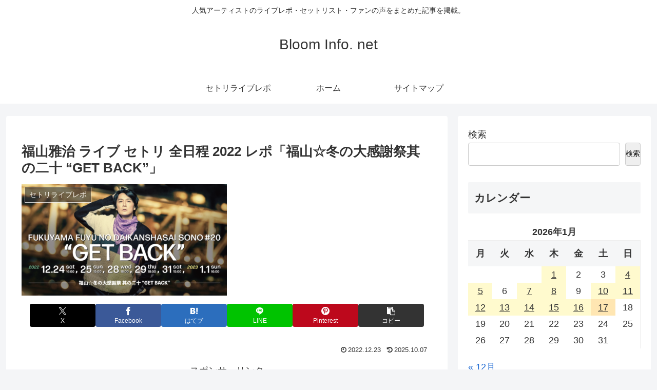

--- FILE ---
content_type: text/html; charset=UTF-8
request_url: https://jununderthesamesky.com/fukuyama-masaharu-20221224/
body_size: 25452
content:
<!doctype html>
<html lang="ja">
<head>
<meta charset="utf-8">
<meta name="viewport" content="width=device-width, initial-scale=1.0, viewport-fit=cover">
<meta name="referrer" content="no-referrer-when-downgrade">
<meta name="format-detection" content="telephone=no">
<!-- Global site tag (gtag.js) - Google Analytics -->
<style id='rinkerg-gutenberg-rinker-style-inline-css'>.wp-block-create-block-block{background-color:#21759b;color:#fff;padding:2px}</style><style id='global-styles-inline-css'>:root{--wp--preset--aspect-ratio--square:1;--wp--preset--aspect-ratio--4-3: 4/3;--wp--preset--aspect-ratio--3-4: 3/4;--wp--preset--aspect-ratio--3-2: 3/2;--wp--preset--aspect-ratio--2-3: 2/3;--wp--preset--aspect-ratio--16-9: 16/9;--wp--preset--aspect-ratio--9-16: 9/16;--wp--preset--color--black:#000;--wp--preset--color--cyan-bluish-gray:#abb8c3;--wp--preset--color--white:#fff;--wp--preset--color--pale-pink:#f78da7;--wp--preset--color--vivid-red:#cf2e2e;--wp--preset--color--luminous-vivid-orange:#ff6900;--wp--preset--color--luminous-vivid-amber:#fcb900;--wp--preset--color--light-green-cyan:#7bdcb5;--wp--preset--color--vivid-green-cyan:#00d084;--wp--preset--color--pale-cyan-blue:#8ed1fc;--wp--preset--color--vivid-cyan-blue:#0693e3;--wp--preset--color--vivid-purple:#9b51e0;--wp--preset--color--key-color:#19448e;--wp--preset--color--red:#e60033;--wp--preset--color--pink:#e95295;--wp--preset--color--purple:#884898;--wp--preset--color--deep:#55295b;--wp--preset--color--indigo:#1e50a2;--wp--preset--color--blue:#0095d9;--wp--preset--color--light-blue:#2ca9e1;--wp--preset--color--cyan:#00a3af;--wp--preset--color--teal:#007b43;--wp--preset--color--green:#3eb370;--wp--preset--color--light-green:#8bc34a;--wp--preset--color--lime:#c3d825;--wp--preset--color--yellow:#ffd900;--wp--preset--color--amber:#ffc107;--wp--preset--color--orange:#f39800;--wp--preset--color--deep-orange:#ea5506;--wp--preset--color--brown:#954e2a;--wp--preset--color--light-grey:#ddd;--wp--preset--color--grey:#949495;--wp--preset--color--dark-grey:#666;--wp--preset--color--cocoon-black:#333;--wp--preset--color--cocoon-white:#fff;--wp--preset--color--watery-blue:#f3fafe;--wp--preset--color--watery-yellow:#fff7cc;--wp--preset--color--watery-red:#fdf2f2;--wp--preset--color--watery-green:#ebf8f4;--wp--preset--color--ex-a:#fef4f4;--wp--preset--color--ex-b:#f8f4e6;--wp--preset--color--ex-c:#eaf4fc;--wp--preset--color--ex-d:#eaedf7;--wp--preset--color--ex-e:#e8ecef;--wp--preset--color--ex-f:#f8fbf8;--wp--preset--gradient--vivid-cyan-blue-to-vivid-purple:linear-gradient(135deg,#0693e3 0%,#9b51e0 100%);--wp--preset--gradient--light-green-cyan-to-vivid-green-cyan:linear-gradient(135deg,#7adcb4 0%,#00d082 100%);--wp--preset--gradient--luminous-vivid-amber-to-luminous-vivid-orange:linear-gradient(135deg,#fcb900 0%,#ff6900 100%);--wp--preset--gradient--luminous-vivid-orange-to-vivid-red:linear-gradient(135deg,#ff6900 0%,#cf2e2e 100%);--wp--preset--gradient--very-light-gray-to-cyan-bluish-gray:linear-gradient(135deg,#eee 0%,#a9b8c3 100%);--wp--preset--gradient--cool-to-warm-spectrum:linear-gradient(135deg,#4aeadc 0%,#9778d1 20%,#cf2aba 40%,#ee2c82 60%,#fb6962 80%,#fef84c 100%);--wp--preset--gradient--blush-light-purple:linear-gradient(135deg,#ffceec 0%,#9896f0 100%);--wp--preset--gradient--blush-bordeaux:linear-gradient(135deg,#fecda5 0%,#fe2d2d 50%,#6b003e 100%);--wp--preset--gradient--luminous-dusk:linear-gradient(135deg,#ffcb70 0%,#c751c0 50%,#4158d0 100%);--wp--preset--gradient--pale-ocean:linear-gradient(135deg,#fff5cb 0%,#b6e3d4 50%,#33a7b5 100%);--wp--preset--gradient--electric-grass:linear-gradient(135deg,#caf880 0%,#71ce7e 100%);--wp--preset--gradient--midnight:linear-gradient(135deg,#020381 0%,#2874fc 100%);--wp--preset--font-size--small:13px;--wp--preset--font-size--medium:20px;--wp--preset--font-size--large:36px;--wp--preset--font-size--x-large:42px;--wp--preset--spacing--20:.44rem;--wp--preset--spacing--30:.67rem;--wp--preset--spacing--40:1rem;--wp--preset--spacing--50:1.5rem;--wp--preset--spacing--60:2.25rem;--wp--preset--spacing--70:3.38rem;--wp--preset--spacing--80:5.06rem;--wp--preset--shadow--natural:6px 6px 9px rgba(0,0,0,.2);--wp--preset--shadow--deep:12px 12px 50px rgba(0,0,0,.4);--wp--preset--shadow--sharp:6px 6px 0 rgba(0,0,0,.2);--wp--preset--shadow--outlined:6px 6px 0 -3px #fff , 6px 6px #000;--wp--preset--shadow--crisp:6px 6px 0 #000}:root{--wp--style--global--content-size:840px;--wp--style--global--wide-size:1200px}:where(body) {margin:0}.wp-site-blocks>.alignleft{float:left;margin-right:2em}.wp-site-blocks>.alignright{float:right;margin-left:2em}.wp-site-blocks>.aligncenter{justify-content:center;margin-left:auto;margin-right:auto}:where(.wp-site-blocks) > * {margin-block-start:24px;margin-block-end:0}:where(.wp-site-blocks) > :first-child {margin-block-start:0}:where(.wp-site-blocks) > :last-child {margin-block-end:0}:root{--wp--style--block-gap:24px}:root :where(.is-layout-flow) > :first-child{margin-block-start:0}:root :where(.is-layout-flow) > :last-child{margin-block-end:0}:root :where(.is-layout-flow) > *{margin-block-start:24px;margin-block-end:0}:root :where(.is-layout-constrained) > :first-child{margin-block-start:0}:root :where(.is-layout-constrained) > :last-child{margin-block-end:0}:root :where(.is-layout-constrained) > *{margin-block-start:24px;margin-block-end:0}:root :where(.is-layout-flex){gap:24px}:root :where(.is-layout-grid){gap:24px}.is-layout-flow>.alignleft{float:left;margin-inline-start:0;margin-inline-end:2em}.is-layout-flow>.alignright{float:right;margin-inline-start:2em;margin-inline-end:0}.is-layout-flow>.aligncenter{margin-left:auto!important;margin-right:auto!important}.is-layout-constrained>.alignleft{float:left;margin-inline-start:0;margin-inline-end:2em}.is-layout-constrained>.alignright{float:right;margin-inline-start:2em;margin-inline-end:0}.is-layout-constrained>.aligncenter{margin-left:auto!important;margin-right:auto!important}.is-layout-constrained > :where(:not(.alignleft):not(.alignright):not(.alignfull)){max-width:var(--wp--style--global--content-size);margin-left:auto!important;margin-right:auto!important}.is-layout-constrained>.alignwide{max-width:var(--wp--style--global--wide-size)}body .is-layout-flex{display:flex}.is-layout-flex{flex-wrap:wrap;align-items:center}.is-layout-flex > :is(*, div){margin:0}body .is-layout-grid{display:grid}.is-layout-grid > :is(*, div){margin:0}body{padding-top:0;padding-right:0;padding-bottom:0;padding-left:0}a:where(:not(.wp-element-button)){text-decoration:underline}:root :where(.wp-element-button, .wp-block-button__link){background-color:#32373c;border-width:0;color:#fff;font-family:inherit;font-size:inherit;font-style:inherit;font-weight:inherit;letter-spacing:inherit;line-height:inherit;padding-top: calc(0.667em + 2px);padding-right: calc(1.333em + 2px);padding-bottom: calc(0.667em + 2px);padding-left: calc(1.333em + 2px);text-decoration:none;text-transform:inherit}.has-black-color{color:var(--wp--preset--color--black)!important}.has-cyan-bluish-gray-color{color:var(--wp--preset--color--cyan-bluish-gray)!important}.has-white-color{color:var(--wp--preset--color--white)!important}.has-pale-pink-color{color:var(--wp--preset--color--pale-pink)!important}.has-vivid-red-color{color:var(--wp--preset--color--vivid-red)!important}.has-luminous-vivid-orange-color{color:var(--wp--preset--color--luminous-vivid-orange)!important}.has-luminous-vivid-amber-color{color:var(--wp--preset--color--luminous-vivid-amber)!important}.has-light-green-cyan-color{color:var(--wp--preset--color--light-green-cyan)!important}.has-vivid-green-cyan-color{color:var(--wp--preset--color--vivid-green-cyan)!important}.has-pale-cyan-blue-color{color:var(--wp--preset--color--pale-cyan-blue)!important}.has-vivid-cyan-blue-color{color:var(--wp--preset--color--vivid-cyan-blue)!important}.has-vivid-purple-color{color:var(--wp--preset--color--vivid-purple)!important}.has-key-color-color{color:var(--wp--preset--color--key-color)!important}.has-red-color{color:var(--wp--preset--color--red)!important}.has-pink-color{color:var(--wp--preset--color--pink)!important}.has-purple-color{color:var(--wp--preset--color--purple)!important}.has-deep-color{color:var(--wp--preset--color--deep)!important}.has-indigo-color{color:var(--wp--preset--color--indigo)!important}.has-blue-color{color:var(--wp--preset--color--blue)!important}.has-light-blue-color{color:var(--wp--preset--color--light-blue)!important}.has-cyan-color{color:var(--wp--preset--color--cyan)!important}.has-teal-color{color:var(--wp--preset--color--teal)!important}.has-green-color{color:var(--wp--preset--color--green)!important}.has-light-green-color{color:var(--wp--preset--color--light-green)!important}.has-lime-color{color:var(--wp--preset--color--lime)!important}.has-yellow-color{color:var(--wp--preset--color--yellow)!important}.has-amber-color{color:var(--wp--preset--color--amber)!important}.has-orange-color{color:var(--wp--preset--color--orange)!important}.has-deep-orange-color{color:var(--wp--preset--color--deep-orange)!important}.has-brown-color{color:var(--wp--preset--color--brown)!important}.has-light-grey-color{color:var(--wp--preset--color--light-grey)!important}.has-grey-color{color:var(--wp--preset--color--grey)!important}.has-dark-grey-color{color:var(--wp--preset--color--dark-grey)!important}.has-cocoon-black-color{color:var(--wp--preset--color--cocoon-black)!important}.has-cocoon-white-color{color:var(--wp--preset--color--cocoon-white)!important}.has-watery-blue-color{color:var(--wp--preset--color--watery-blue)!important}.has-watery-yellow-color{color:var(--wp--preset--color--watery-yellow)!important}.has-watery-red-color{color:var(--wp--preset--color--watery-red)!important}.has-watery-green-color{color:var(--wp--preset--color--watery-green)!important}.has-ex-a-color{color:var(--wp--preset--color--ex-a)!important}.has-ex-b-color{color:var(--wp--preset--color--ex-b)!important}.has-ex-c-color{color:var(--wp--preset--color--ex-c)!important}.has-ex-d-color{color:var(--wp--preset--color--ex-d)!important}.has-ex-e-color{color:var(--wp--preset--color--ex-e)!important}.has-ex-f-color{color:var(--wp--preset--color--ex-f)!important}.has-black-background-color{background-color:var(--wp--preset--color--black)!important}.has-cyan-bluish-gray-background-color{background-color:var(--wp--preset--color--cyan-bluish-gray)!important}.has-white-background-color{background-color:var(--wp--preset--color--white)!important}.has-pale-pink-background-color{background-color:var(--wp--preset--color--pale-pink)!important}.has-vivid-red-background-color{background-color:var(--wp--preset--color--vivid-red)!important}.has-luminous-vivid-orange-background-color{background-color:var(--wp--preset--color--luminous-vivid-orange)!important}.has-luminous-vivid-amber-background-color{background-color:var(--wp--preset--color--luminous-vivid-amber)!important}.has-light-green-cyan-background-color{background-color:var(--wp--preset--color--light-green-cyan)!important}.has-vivid-green-cyan-background-color{background-color:var(--wp--preset--color--vivid-green-cyan)!important}.has-pale-cyan-blue-background-color{background-color:var(--wp--preset--color--pale-cyan-blue)!important}.has-vivid-cyan-blue-background-color{background-color:var(--wp--preset--color--vivid-cyan-blue)!important}.has-vivid-purple-background-color{background-color:var(--wp--preset--color--vivid-purple)!important}.has-key-color-background-color{background-color:var(--wp--preset--color--key-color)!important}.has-red-background-color{background-color:var(--wp--preset--color--red)!important}.has-pink-background-color{background-color:var(--wp--preset--color--pink)!important}.has-purple-background-color{background-color:var(--wp--preset--color--purple)!important}.has-deep-background-color{background-color:var(--wp--preset--color--deep)!important}.has-indigo-background-color{background-color:var(--wp--preset--color--indigo)!important}.has-blue-background-color{background-color:var(--wp--preset--color--blue)!important}.has-light-blue-background-color{background-color:var(--wp--preset--color--light-blue)!important}.has-cyan-background-color{background-color:var(--wp--preset--color--cyan)!important}.has-teal-background-color{background-color:var(--wp--preset--color--teal)!important}.has-green-background-color{background-color:var(--wp--preset--color--green)!important}.has-light-green-background-color{background-color:var(--wp--preset--color--light-green)!important}.has-lime-background-color{background-color:var(--wp--preset--color--lime)!important}.has-yellow-background-color{background-color:var(--wp--preset--color--yellow)!important}.has-amber-background-color{background-color:var(--wp--preset--color--amber)!important}.has-orange-background-color{background-color:var(--wp--preset--color--orange)!important}.has-deep-orange-background-color{background-color:var(--wp--preset--color--deep-orange)!important}.has-brown-background-color{background-color:var(--wp--preset--color--brown)!important}.has-light-grey-background-color{background-color:var(--wp--preset--color--light-grey)!important}.has-grey-background-color{background-color:var(--wp--preset--color--grey)!important}.has-dark-grey-background-color{background-color:var(--wp--preset--color--dark-grey)!important}.has-cocoon-black-background-color{background-color:var(--wp--preset--color--cocoon-black)!important}.has-cocoon-white-background-color{background-color:var(--wp--preset--color--cocoon-white)!important}.has-watery-blue-background-color{background-color:var(--wp--preset--color--watery-blue)!important}.has-watery-yellow-background-color{background-color:var(--wp--preset--color--watery-yellow)!important}.has-watery-red-background-color{background-color:var(--wp--preset--color--watery-red)!important}.has-watery-green-background-color{background-color:var(--wp--preset--color--watery-green)!important}.has-ex-a-background-color{background-color:var(--wp--preset--color--ex-a)!important}.has-ex-b-background-color{background-color:var(--wp--preset--color--ex-b)!important}.has-ex-c-background-color{background-color:var(--wp--preset--color--ex-c)!important}.has-ex-d-background-color{background-color:var(--wp--preset--color--ex-d)!important}.has-ex-e-background-color{background-color:var(--wp--preset--color--ex-e)!important}.has-ex-f-background-color{background-color:var(--wp--preset--color--ex-f)!important}.has-black-border-color{border-color:var(--wp--preset--color--black)!important}.has-cyan-bluish-gray-border-color{border-color:var(--wp--preset--color--cyan-bluish-gray)!important}.has-white-border-color{border-color:var(--wp--preset--color--white)!important}.has-pale-pink-border-color{border-color:var(--wp--preset--color--pale-pink)!important}.has-vivid-red-border-color{border-color:var(--wp--preset--color--vivid-red)!important}.has-luminous-vivid-orange-border-color{border-color:var(--wp--preset--color--luminous-vivid-orange)!important}.has-luminous-vivid-amber-border-color{border-color:var(--wp--preset--color--luminous-vivid-amber)!important}.has-light-green-cyan-border-color{border-color:var(--wp--preset--color--light-green-cyan)!important}.has-vivid-green-cyan-border-color{border-color:var(--wp--preset--color--vivid-green-cyan)!important}.has-pale-cyan-blue-border-color{border-color:var(--wp--preset--color--pale-cyan-blue)!important}.has-vivid-cyan-blue-border-color{border-color:var(--wp--preset--color--vivid-cyan-blue)!important}.has-vivid-purple-border-color{border-color:var(--wp--preset--color--vivid-purple)!important}.has-key-color-border-color{border-color:var(--wp--preset--color--key-color)!important}.has-red-border-color{border-color:var(--wp--preset--color--red)!important}.has-pink-border-color{border-color:var(--wp--preset--color--pink)!important}.has-purple-border-color{border-color:var(--wp--preset--color--purple)!important}.has-deep-border-color{border-color:var(--wp--preset--color--deep)!important}.has-indigo-border-color{border-color:var(--wp--preset--color--indigo)!important}.has-blue-border-color{border-color:var(--wp--preset--color--blue)!important}.has-light-blue-border-color{border-color:var(--wp--preset--color--light-blue)!important}.has-cyan-border-color{border-color:var(--wp--preset--color--cyan)!important}.has-teal-border-color{border-color:var(--wp--preset--color--teal)!important}.has-green-border-color{border-color:var(--wp--preset--color--green)!important}.has-light-green-border-color{border-color:var(--wp--preset--color--light-green)!important}.has-lime-border-color{border-color:var(--wp--preset--color--lime)!important}.has-yellow-border-color{border-color:var(--wp--preset--color--yellow)!important}.has-amber-border-color{border-color:var(--wp--preset--color--amber)!important}.has-orange-border-color{border-color:var(--wp--preset--color--orange)!important}.has-deep-orange-border-color{border-color:var(--wp--preset--color--deep-orange)!important}.has-brown-border-color{border-color:var(--wp--preset--color--brown)!important}.has-light-grey-border-color{border-color:var(--wp--preset--color--light-grey)!important}.has-grey-border-color{border-color:var(--wp--preset--color--grey)!important}.has-dark-grey-border-color{border-color:var(--wp--preset--color--dark-grey)!important}.has-cocoon-black-border-color{border-color:var(--wp--preset--color--cocoon-black)!important}.has-cocoon-white-border-color{border-color:var(--wp--preset--color--cocoon-white)!important}.has-watery-blue-border-color{border-color:var(--wp--preset--color--watery-blue)!important}.has-watery-yellow-border-color{border-color:var(--wp--preset--color--watery-yellow)!important}.has-watery-red-border-color{border-color:var(--wp--preset--color--watery-red)!important}.has-watery-green-border-color{border-color:var(--wp--preset--color--watery-green)!important}.has-ex-a-border-color{border-color:var(--wp--preset--color--ex-a)!important}.has-ex-b-border-color{border-color:var(--wp--preset--color--ex-b)!important}.has-ex-c-border-color{border-color:var(--wp--preset--color--ex-c)!important}.has-ex-d-border-color{border-color:var(--wp--preset--color--ex-d)!important}.has-ex-e-border-color{border-color:var(--wp--preset--color--ex-e)!important}.has-ex-f-border-color{border-color:var(--wp--preset--color--ex-f)!important}.has-vivid-cyan-blue-to-vivid-purple-gradient-background{background:var(--wp--preset--gradient--vivid-cyan-blue-to-vivid-purple)!important}.has-light-green-cyan-to-vivid-green-cyan-gradient-background{background:var(--wp--preset--gradient--light-green-cyan-to-vivid-green-cyan)!important}.has-luminous-vivid-amber-to-luminous-vivid-orange-gradient-background{background:var(--wp--preset--gradient--luminous-vivid-amber-to-luminous-vivid-orange)!important}.has-luminous-vivid-orange-to-vivid-red-gradient-background{background:var(--wp--preset--gradient--luminous-vivid-orange-to-vivid-red)!important}.has-very-light-gray-to-cyan-bluish-gray-gradient-background{background:var(--wp--preset--gradient--very-light-gray-to-cyan-bluish-gray)!important}.has-cool-to-warm-spectrum-gradient-background{background:var(--wp--preset--gradient--cool-to-warm-spectrum)!important}.has-blush-light-purple-gradient-background{background:var(--wp--preset--gradient--blush-light-purple)!important}.has-blush-bordeaux-gradient-background{background:var(--wp--preset--gradient--blush-bordeaux)!important}.has-luminous-dusk-gradient-background{background:var(--wp--preset--gradient--luminous-dusk)!important}.has-pale-ocean-gradient-background{background:var(--wp--preset--gradient--pale-ocean)!important}.has-electric-grass-gradient-background{background:var(--wp--preset--gradient--electric-grass)!important}.has-midnight-gradient-background{background:var(--wp--preset--gradient--midnight)!important}.has-small-font-size{font-size:var(--wp--preset--font-size--small)!important}.has-medium-font-size{font-size:var(--wp--preset--font-size--medium)!important}.has-large-font-size{font-size:var(--wp--preset--font-size--large)!important}.has-x-large-font-size{font-size:var(--wp--preset--font-size--x-large)!important}:root :where(.wp-block-pullquote){font-size:1.5em;line-height:1.6}</style><link rel='stylesheet' id='wpo_min-header-0-css' href='https://jununderthesamesky.com/wp-content/cache/wpo-minify/1768517844/assets/wpo-minify-header-ff944c79.min.css?fver=20260117014518' media='all'/><style>.yyi-rinker-images{display:flex;justify-content:center;align-items:center;position:relative}div.yyi-rinker-image img.yyi-rinker-main-img.hidden{display:none}.yyi-rinker-images-arrow{cursor:pointer;position:absolute;top:50%;display:block;margin-top:-11px;opacity:.6;width:22px}.yyi-rinker-images-arrow-left{left:-10px}.yyi-rinker-images-arrow-right{right:-10px}.yyi-rinker-images-arrow-left.hidden{display:none}.yyi-rinker-images-arrow-right.hidden{display:none}div.yyi-rinker-contents.yyi-rinker-design-tate div.yyi-rinker-box{flex-direction:column}div.yyi-rinker-contents.yyi-rinker-design-slim div.yyi-rinker-box .yyi-rinker-links{flex-direction:column}div.yyi-rinker-contents.yyi-rinker-design-slim div.yyi-rinker-info{width:100%}div.yyi-rinker-contents.yyi-rinker-design-slim .yyi-rinker-title{text-align:center}div.yyi-rinker-contents.yyi-rinker-design-slim .yyi-rinker-links{text-align:center}div.yyi-rinker-contents.yyi-rinker-design-slim .yyi-rinker-image{margin:auto}div.yyi-rinker-contents.yyi-rinker-design-slim div.yyi-rinker-info ul.yyi-rinker-links li{align-self:stretch}div.yyi-rinker-contents.yyi-rinker-design-slim div.yyi-rinker-box div.yyi-rinker-info{padding:0}div.yyi-rinker-contents.yyi-rinker-design-slim div.yyi-rinker-box{flex-direction:column;padding:14px 5px 0}.yyi-rinker-design-slim div.yyi-rinker-box div.yyi-rinker-info{text-align:center}.yyi-rinker-design-slim div.price-box span.price{display:block}div.yyi-rinker-contents.yyi-rinker-design-slim div.yyi-rinker-info div.yyi-rinker-title a{font-size:16px}div.yyi-rinker-contents.yyi-rinker-design-slim ul.yyi-rinker-links li.amazonkindlelink:before,div.yyi-rinker-contents.yyi-rinker-design-slim ul.yyi-rinker-links li.amazonlink:before,div.yyi-rinker-contents.yyi-rinker-design-slim ul.yyi-rinker-links li.rakutenlink:before,div.yyi-rinker-contents.yyi-rinker-design-slim ul.yyi-rinker-links li.yahoolink:before,div.yyi-rinker-contents.yyi-rinker-design-slim ul.yyi-rinker-links li.mercarilink:before{font-size:12px}div.yyi-rinker-contents.yyi-rinker-design-slim ul.yyi-rinker-links li a{font-size:13px}.entry-content ul.yyi-rinker-links li{padding:0}div.yyi-rinker-contents .yyi-rinker-attention.attention_desing_right_ribbon{width:89px;height:91px;position:absolute;top:-1px;right:-1px;left:auto;overflow:hidden}div.yyi-rinker-contents .yyi-rinker-attention.attention_desing_right_ribbon span{display:inline-block;width:146px;position:absolute;padding:4px 0;left:-13px;top:12px;text-align:center;font-size:12px;line-height:24px;-webkit-transform:rotate(45deg);transform:rotate(45deg);box-shadow:0 1px 3px rgba(0,0,0,.2)}div.yyi-rinker-contents .yyi-rinker-attention.attention_desing_right_ribbon{background:none}.yyi-rinker-attention.attention_desing_right_ribbon .yyi-rinker-attention-after,.yyi-rinker-attention.attention_desing_right_ribbon .yyi-rinker-attention-before{display:none}div.yyi-rinker-use-right_ribbon div.yyi-rinker-title{margin-right:2rem}</style><script async src="https://www.googletagmanager.com/gtag/js?id=G-1M6DLKK4TV"></script>
<script>window.dataLayer=window.dataLayer||[];function gtag(){dataLayer.push(arguments);}gtag('js',new Date());gtag('config','G-1M6DLKK4TV');</script>
<!-- preconnect dns-prefetch -->
<link rel="preconnect dns-prefetch" href="//www.googletagmanager.com">
<link rel="preconnect dns-prefetch" href="//www.google-analytics.com">
<link rel="preconnect dns-prefetch" href="//ajax.googleapis.com">
<link rel="preconnect dns-prefetch" href="//cdnjs.cloudflare.com">
<link rel="preconnect dns-prefetch" href="//pagead2.googlesyndication.com">
<link rel="preconnect dns-prefetch" href="//googleads.g.doubleclick.net">
<link rel="preconnect dns-prefetch" href="//tpc.googlesyndication.com">
<link rel="preconnect dns-prefetch" href="//ad.doubleclick.net">
<link rel="preconnect dns-prefetch" href="//www.gstatic.com">
<link rel="preconnect dns-prefetch" href="//cse.google.com">
<link rel="preconnect dns-prefetch" href="//fonts.gstatic.com">
<link rel="preconnect dns-prefetch" href="//fonts.googleapis.com">
<link rel="preconnect dns-prefetch" href="//cms.quantserve.com">
<link rel="preconnect dns-prefetch" href="//secure.gravatar.com">
<link rel="preconnect dns-prefetch" href="//cdn.syndication.twimg.com">
<link rel="preconnect dns-prefetch" href="//cdn.jsdelivr.net">
<link rel="preconnect dns-prefetch" href="//cdn.mathjax.org">
<link rel="preconnect dns-prefetch" href="//assets.pinterest.com">
<link rel="preconnect dns-prefetch" href="//images-fe.ssl-images-amazon.com">
<link rel="preconnect dns-prefetch" href="//completion.amazon.com">
<link rel="preconnect dns-prefetch" href="//m.media-amazon.com">
<link rel="preconnect dns-prefetch" href="//i.moshimo.com">
<link rel="preconnect dns-prefetch" href="//aml.valuecommerce.com">
<link rel="preconnect dns-prefetch" href="//dalc.valuecommerce.com">
<link rel="preconnect dns-prefetch" href="//dalb.valuecommerce.com">
<!-- Preload -->
<link rel="preload" as="font" type="font/woff" href="https://jununderthesamesky.com/wp-content/themes/cocoon-master/webfonts/icomoon/fonts/icomoon.woff?v=2.7.0.2" crossorigin="anonymous">
<link rel="preload" as="font" type="font/woff2" href="https://jununderthesamesky.com/wp-content/themes/cocoon-master/webfonts/fontawesome/fonts/fontawesome-webfont.woff2?v=4.7.0" crossorigin="anonymous">
<title>福山雅治 ライブ セトリ 全日程 2022 レポ「福山☆冬の大感謝祭其の二十 &#8220;GET BACK&#8221;」 | Bloom Info. net</title>
<meta name='robots' content='max-image-preview:large'/>
<!-- OGP -->
<meta property="og:type" content="article">
<meta property="og:description" content="福山雅治 ライブ セトリ 全日程 2022 レポ「福山☆冬の大感謝祭其の二十 &amp;amp;quot;GET BACK&amp;amp;quot;」3年ぶりに横浜で開催される「福山☆冬の大感謝祭」。”GET BACK&amp;amp;quot; と銘打たれた今年の感謝祭は一体どういうものになるのか楽しみです！今回...">
<meta property="og:title" content="福山雅治 ライブ セトリ 全日程 2022 レポ「福山☆冬の大感謝祭其の二十 &#8220;GET BACK&#8221;」">
<meta property="og:url" content="https://jununderthesamesky.com/fukuyama-masaharu-20221224/">
<meta property="og:image" content="https://jununderthesamesky.com/wp-content/uploads/2022/11/スクリーンショット-2022-11-16-13.19.54-e1668572440579.png">
<meta property="og:site_name" content="Bloom Info. net">
<meta property="og:locale" content="ja_JP">
<meta property="article:published_time" content="2022-12-23T00:00:45+09:00"/>
<meta property="article:modified_time" content="2025-10-07T07:20:11+09:00"/>
<meta property="article:section" content="セトリライブレポ">
<meta property="article:section" content="福山雅治">
<meta property="article:tag" content="福山雅治">
<!-- /OGP -->
<!-- Twitter Card -->
<meta name="twitter:card" content="summary_large_image">
<meta property="twitter:description" content="福山雅治 ライブ セトリ 全日程 2022 レポ「福山☆冬の大感謝祭其の二十 &amp;amp;quot;GET BACK&amp;amp;quot;」3年ぶりに横浜で開催される「福山☆冬の大感謝祭」。”GET BACK&amp;amp;quot; と銘打たれた今年の感謝祭は一体どういうものになるのか楽しみです！今回...">
<meta property="twitter:title" content="福山雅治 ライブ セトリ 全日程 2022 レポ「福山☆冬の大感謝祭其の二十 &#8220;GET BACK&#8221;」">
<meta property="twitter:url" content="https://jununderthesamesky.com/fukuyama-masaharu-20221224/">
<meta name="twitter:image" content="https://jununderthesamesky.com/wp-content/uploads/2022/11/スクリーンショット-2022-11-16-13.19.54-e1668572440579.png">
<meta name="twitter:domain" content="jununderthesamesky.com">
<!-- /Twitter Card -->
<link rel='dns-prefetch' href='//webfonts.xserver.jp'/>
<link rel='dns-prefetch' href='//cdnjs.cloudflare.com'/>
<link rel="alternate" type="application/rss+xml" title="Bloom Info. net &raquo; フィード" href="https://jununderthesamesky.com/feed/"/>
<link rel="alternate" type="application/rss+xml" title="Bloom Info. net &raquo; コメントフィード" href="https://jununderthesamesky.com/comments/feed/"/>
<link rel="alternate" type="application/rss+xml" title="Bloom Info. net &raquo; 福山雅治 ライブ セトリ 全日程 2022 レポ「福山☆冬の大感謝祭其の二十 &#8220;GET BACK&#8221;」 のコメントのフィード" href="https://jununderthesamesky.com/fukuyama-masaharu-20221224/feed/"/>
<!-- jununderthesamesky.com is managing ads with Advanced Ads 2.0.16 – https://wpadvancedads.com/ --><script id="junun-ready">window.advanced_ads_ready=function(e,a){a=a||"complete";var d=function(e){return"interactive"===a?"loading"!==e:"complete"===e};d(document.readyState)?e():document.addEventListener("readystatechange",(function(a){d(a.target.readyState)&&e()}),{once:"interactive"===a})},window.advanced_ads_ready_queue=window.advanced_ads_ready_queue||[];</script>
<script src="https://cdnjs.cloudflare.com/ajax/libs/jquery/3.6.1/jquery.min.js" id="jquery-core-js"></script>
<script src="https://cdnjs.cloudflare.com/ajax/libs/jquery-migrate/3.3.2/jquery-migrate.min.js" id="jquery-migrate-js"></script>
<script src="//webfonts.xserver.jp/js/xserverv3.js?fadein=0&amp;ver=2.0.9" id="typesquare_std-js"></script>
<link rel='shortlink' href='https://jununderthesamesky.com/?p=16472'/>
<!-- Cocoon next -->
<link rel="next" href="https://jununderthesamesky.com/fukuyama-masaharu-20221224/2/"/>
<!-- Cocoon canonical -->
<link rel="canonical" href="https://jununderthesamesky.com/fukuyama-masaharu-20221224/">
<!-- Cocoon meta description -->
<meta name="description" content="福山雅治 ライブ セトリ 全日程 2022 レポ「福山☆冬の大感謝祭其の二十 &amp;amp;quot;GET BACK&amp;amp;quot;」3年ぶりに横浜で開催される「福山☆冬の大感謝祭」。”GET BACK&amp;amp;quot; と銘打たれた今年の感謝祭は一体どういうものになるのか楽しみです！今回...">
<!-- Cocoon meta keywords -->
<meta name="keywords" content="福山雅治,福山☆冬の大感謝祭其の二十 ,GET BACK,神奈川,横浜ぴあアリーナMM,2022,　Live, ライブ,　ツアー, コンサート,セトリ　,ライブレポ,　グッズ, フロアガイド, 座席表,　待ち時間, レポート,　 開催,場所,　日程,セットリスト, いつ, どこ">
<!-- Cocoon meta thumbnail -->
<meta name="thumbnail" content="https://jununderthesamesky.com/wp-content/uploads/2022/11/スクリーンショット-2022-11-16-13.19.54-e1668572440579.png">
<!-- Cocoon JSON-LD -->
<script type="application/ld+json">
{
  "@context": "https://schema.org",
  "@type": "Article",
  "mainEntityOfPage":{
    "@type":"WebPage",
    "@id":"https://jununderthesamesky.com/fukuyama-masaharu-20221224/"
  },
  "headline": "福山雅治 ライブ セトリ 全日程 2022 レポ「福山☆冬の大感謝祭其の二十 &#8220;GET BACK&#8221;」",
  "image": {
    "@type": "ImageObject",
    "url": "https://jununderthesamesky.com/wp-content/uploads/2022/11/スクリーンショット-2022-11-16-13.19.54-e1668572440579.png",
    "width": 696,
    "height": 378
  },
  "datePublished": "2022-12-23T00:00:45+09:00",
  "dateModified": "2025-10-07T07:20:11+09:00",
  "author": {
    "@type": "Person",
    "name": "junsky",
    "url": "https://jununderthesamesky.com/author/junsky/"
  },
  "description": "福山雅治 ライブ セトリ 全日程 2022 レポ「福山☆冬の大感謝祭其の二十 &amp;amp;quot;GET BACK&amp;amp;quot;」3年ぶりに横浜で開催される「福山☆冬の大感謝祭」。”GET BACK&amp;amp;quot; と銘打たれた今年の感謝祭は一体どういうものになるのか楽しみです！今回...…"
}
</script>
<noscript><style>.lazyload[data-src]{display:none!important}</style></noscript><style>.lazyload{background-image:none!important}.lazyload:before{background-image:none!important}</style><link rel="icon" href="https://jununderthesamesky.com/wp-content/uploads/2024/08/cropped-銭湯　四角　白　黒　シンプル　ロゴ-10-32x32.png" sizes="32x32"/>
<link rel="icon" href="https://jununderthesamesky.com/wp-content/uploads/2024/08/cropped-銭湯　四角　白　黒　シンプル　ロゴ-10-192x192.png" sizes="192x192"/>
<link rel="apple-touch-icon" href="https://jununderthesamesky.com/wp-content/uploads/2024/08/cropped-銭湯　四角　白　黒　シンプル　ロゴ-10-180x180.png"/>
<meta name="msapplication-TileImage" content="https://jununderthesamesky.com/wp-content/uploads/2024/08/cropped-銭湯　四角　白　黒　シンプル　ロゴ-10-270x270.png"/>
</head>
<body class="wp-singular post-template-default single single-post postid-16472 single-format-standard wp-theme-cocoon-master body public-page page-body categoryid-570 categoryid-602 tagid-584 ff-hiragino fz-18px fw-400 hlt-center-logo-wrap ect-entry-card-wrap rect-entry-card-wrap scrollable-sidebar scrollable-main sidebar-right mblt-footer-mobile-buttons scrollable-mobile-buttons author-admin mobile-button-fmb no-mobile-sidebar no-sp-snippet font-awesome-4 thumb-wide aa-prefix-junun-" itemscope itemtype="https://schema.org/WebPage">
<div id="container" class="container cf">
<div id="header-container" class="header-container">
<div id="header-container-in" class="header-container-in hlt-center-logo">
<header id="header" class="header cf" itemscope itemtype="https://schema.org/WPHeader">
<div id="header-in" class="header-in wrap cf" itemscope itemtype="https://schema.org/WebSite">
<div class="tagline" itemprop="alternativeHeadline">人気アーティストのライブレポ・セットリスト・ファンの声をまとめた記事を掲載。</div>
<div class="logo logo-header logo-text"><a href="https://jununderthesamesky.com/" class="site-name site-name-text-link" itemprop="url"><span class="site-name-text" itemprop="name about">Bloom Info. net</span></a></div>
</div>
</header>
<!-- Navigation -->
<nav id="navi" class="navi cf" itemscope itemtype="https://schema.org/SiteNavigationElement">
<div id="navi-in" class="navi-in wrap cf">
<ul id="menu-%e3%82%b0%e3%83%ad%e3%83%bc%e3%83%90%e3%83%ab%e3%83%a1%e3%83%8b%e3%83%a5%e3%83%bc" class="menu-top menu-header menu-pc"><li id="menu-item-5700" class="menu-item menu-item-type-taxonomy menu-item-object-category current-post-ancestor current-menu-parent current-post-parent menu-item-has-no-description"><a href="https://jununderthesamesky.com/category/setlist-livereport/"><div class="caption-wrap"><div class="item-label">セトリライブレポ</div></div></a></li>
<li id="menu-item-2091" class="menu-item menu-item-type-custom menu-item-object-custom menu-item-home menu-item-has-no-description"><a href="https://jununderthesamesky.com/"><div class="caption-wrap"><div class="item-label">ホーム</div></div></a></li>
<li id="menu-item-34" class="menu-item menu-item-type-post_type menu-item-object-page menu-item-has-no-description"><a href="https://jununderthesamesky.com/sitemap/"><div class="caption-wrap"><div class="item-label">サイトマップ</div></div></a></li>
</ul> </div><!-- /#navi-in -->
</nav>
<!-- /Navigation -->
</div><!-- /.header-container-in -->
</div><!-- /.header-container -->
<div id="content" class="content cf">
<div id="content-in" class="content-in wrap">
<main id="main" class="main" itemscope itemtype="https://schema.org/Blog">
<article id="post-16472" class="article post-16472 post type-post status-publish format-standard has-post-thumbnail hentry category-setlist-livereport-post category-fukuyama-masaharu-post tag-fukuyamamasaharu-post" itemscope="itemscope" itemprop="blogPost" itemtype="https://schema.org/BlogPosting" data-clarity-region="article">
<header class="article-header entry-header">
<h1 class="entry-title" itemprop="headline">福山雅治 ライブ セトリ 全日程 2022 レポ「福山☆冬の大感謝祭其の二十 &#8220;GET BACK&#8221;」</h1>
<div class="eye-catch-wrap">
<figure class="eye-catch" itemprop="image" itemscope itemtype="https://schema.org/ImageObject">
<img width="400" height="217" src="[data-uri]" class="attachment-400x217 size-400x217 eye-catch-image wp-post-image lazyload" alt="福山雅治 ライブ セトリ 全日程 2022 レポ「福山☆冬の大感謝祭其の二十 &quot;GET BACK&quot;」" decoding="async" fetchpriority="high" data-src="https://jununderthesamesky.com/wp-content/uploads/2022/11/スクリーンショット-2022-11-16-13.19.54-768x417.png" data-srcset="https://jununderthesamesky.com/wp-content/uploads/2022/11/スクリーンショット-2022-11-16-13.19.54-768x417.png 768w, https://jununderthesamesky.com/wp-content/uploads/2022/11/スクリーンショット-2022-11-16-13.19.54-e1668572440579-300x163.png 300w, https://jununderthesamesky.com/wp-content/uploads/2022/11/スクリーンショット-2022-11-16-13.19.54-1024x556.png 1024w, https://jununderthesamesky.com/wp-content/uploads/2022/11/スクリーンショット-2022-11-16-13.19.54-1536x833.png 1536w, https://jununderthesamesky.com/wp-content/uploads/2022/11/スクリーンショット-2022-11-16-13.19.54-e1668572440579.png 400w" data-sizes="auto" data-eio-rwidth="768" data-eio-rheight="417"/><noscript><img width="400" height="217" src="https://jununderthesamesky.com/wp-content/uploads/2022/11/スクリーンショット-2022-11-16-13.19.54-768x417.png" class="attachment-400x217 size-400x217 eye-catch-image wp-post-image" alt="福山雅治 ライブ セトリ 全日程 2022 レポ「福山☆冬の大感謝祭其の二十 &quot;GET BACK&quot;」" decoding="async" fetchpriority="high" srcset="https://jununderthesamesky.com/wp-content/uploads/2022/11/スクリーンショット-2022-11-16-13.19.54-768x417.png 768w, https://jununderthesamesky.com/wp-content/uploads/2022/11/スクリーンショット-2022-11-16-13.19.54-e1668572440579-300x163.png 300w, https://jununderthesamesky.com/wp-content/uploads/2022/11/スクリーンショット-2022-11-16-13.19.54-1024x556.png 1024w, https://jununderthesamesky.com/wp-content/uploads/2022/11/スクリーンショット-2022-11-16-13.19.54-1536x833.png 1536w, https://jununderthesamesky.com/wp-content/uploads/2022/11/スクリーンショット-2022-11-16-13.19.54-e1668572440579.png 400w" sizes="(max-width: 400px) 100vw, 400px" data-eio="l"/></noscript> <meta itemprop="url" content="https://jununderthesamesky.com/wp-content/uploads/2022/11/スクリーンショット-2022-11-16-13.19.54-e1668572440579.png">
<meta itemprop="width" content="400">
<meta itemprop="height" content="217">
<span class="cat-label cat-label-570">セトリライブレポ</span></figure>
</div>
<div class="sns-share ss-col-6 ss-high-and-low-lc bc-brand-color sbc-hide ss-top">
<div class="sns-share-buttons sns-buttons">
<a href="https://x.com/intent/tweet?text=%E7%A6%8F%E5%B1%B1%E9%9B%85%E6%B2%BB+%E3%83%A9%E3%82%A4%E3%83%96+%E3%82%BB%E3%83%88%E3%83%AA+%E5%85%A8%E6%97%A5%E7%A8%8B+2022+%E3%83%AC%E3%83%9D%E3%80%8C%E7%A6%8F%E5%B1%B1%E2%98%86%E5%86%AC%E3%81%AE%E5%A4%A7%E6%84%9F%E8%AC%9D%E7%A5%AD%E5%85%B6%E3%81%AE%E4%BA%8C%E5%8D%81+%E2%80%9CGET+BACK%E2%80%9D%E3%80%8D&#038;url=https%3A%2F%2Fjununderthesamesky.com%2Ffukuyama-masaharu-20221224%2F" class="sns-button share-button twitter-button twitter-share-button-sq x-corp-button x-corp-share-button-sq" target="_blank" title="Xでシェア" rel="nofollow noopener noreferrer" aria-label="Xでシェア"><span class="social-icon icon-x-corp"></span><span class="button-caption">X</span><span class="share-count twitter-share-count x-share-count"></span></a>
<a href="//www.facebook.com/sharer/sharer.php?u=https%3A%2F%2Fjununderthesamesky.com%2Ffukuyama-masaharu-20221224%2F&#038;t=%E7%A6%8F%E5%B1%B1%E9%9B%85%E6%B2%BB+%E3%83%A9%E3%82%A4%E3%83%96+%E3%82%BB%E3%83%88%E3%83%AA+%E5%85%A8%E6%97%A5%E7%A8%8B+2022+%E3%83%AC%E3%83%9D%E3%80%8C%E7%A6%8F%E5%B1%B1%E2%98%86%E5%86%AC%E3%81%AE%E5%A4%A7%E6%84%9F%E8%AC%9D%E7%A5%AD%E5%85%B6%E3%81%AE%E4%BA%8C%E5%8D%81+%E2%80%9CGET+BACK%E2%80%9D%E3%80%8D" class="sns-button share-button facebook-button facebook-share-button-sq" target="_blank" title="Facebookでシェア" rel="nofollow noopener noreferrer" aria-label="Facebookでシェア"><span class="social-icon icon-facebook"></span><span class="button-caption">Facebook</span><span class="share-count facebook-share-count"></span></a>
<a href="//b.hatena.ne.jp/entry/s/jununderthesamesky.com/fukuyama-masaharu-20221224/" class="sns-button share-button hatebu-button hatena-bookmark-button hatebu-share-button-sq" data-hatena-bookmark-layout="simple" target="_blank" title="はてブでブックマーク" rel="nofollow noopener noreferrer" aria-label="はてブでブックマーク"><span class="social-icon icon-hatena"></span><span class="button-caption">はてブ</span><span class="share-count hatebu-share-count"></span></a>
<a href="//timeline.line.me/social-plugin/share?url=https%3A%2F%2Fjununderthesamesky.com%2Ffukuyama-masaharu-20221224%2F" class="sns-button share-button line-button line-share-button-sq" target="_blank" title="LINEでシェア" rel="nofollow noopener noreferrer" aria-label="LINEでシェア"><span class="social-icon icon-line"></span><span class="button-caption">LINE</span><span class="share-count line-share-count"></span></a>
<a href="//www.pinterest.com/pin/create/button/?url=https%3A%2F%2Fjununderthesamesky.com%2Ffukuyama-masaharu-20221224%2F" class="sns-button share-button pinterest-button pinterest-share-button-sq" target="_blank" title="Pinterestでシェア" rel="nofollow noopener noreferrer" data-pin-do="buttonBookmark" data-pin-custom="true" aria-label="Pinterestでシェア"><span class="social-icon icon-pinterest"></span><span class="button-caption">Pinterest</span><span class="share-count pinterest-share-count"></span></a>
<a role="button" tabindex="0" class="sns-button share-button copy-button copy-share-button-sq" data-clipboard-text="福山雅治 ライブ セトリ 全日程 2022 レポ「福山☆冬の大感謝祭其の二十 “GET BACK”」 https://jununderthesamesky.com/fukuyama-masaharu-20221224/" title="タイトルとURLをコピーする" aria-label="タイトルとURLをコピーする"><span class="social-icon icon-copy"></span><span class="button-caption">コピー</span><span class="share-count copy-share-count"></span></a>
</div><!-- /.sns-share-buttons -->
</div><!-- /.sns-share -->
<div class="date-tags">
<span class="post-date"><span class="fa fa-clock-o" aria-hidden="true"></span><span class="entry-date date published"><meta itemprop="datePublished" content="2022-12-23T00:00:45+09:00">2022.12.23</span></span><span class="post-update"><span class="fa fa-history" aria-hidden="true"></span><time class="entry-date date updated" datetime="2025-10-07T07:20:11+09:00" itemprop="dateModified">2025.10.07</time></span>
</div>
<div id="common_ad-11" class="widget widget-single-content-top widget_common_ad"><div class="ad-area no-icon common-ad-widget ad-none ad-label-visible cf" itemscope itemtype="https://schema.org/WPAdBlock">
<div class="ad-label" itemprop="name" data-nosnippet>スポンサーリンク</div>
<div class="ad-wrap">
<div class="ad-responsive ad-usual"><script async src="https://pagead2.googlesyndication.com/pagead/js/adsbygoogle.js?client=ca-pub-8829755079366356" crossorigin="anonymous"></script>
<ins class="adsbygoogle" style="display:block; text-align:center;" data-ad-layout="in-article" data-ad-format="fluid" data-ad-client="ca-pub-8829755079366356" data-ad-slot="1072100984"></ins>
<script>(adsbygoogle=window.adsbygoogle||[]).push({});</script></div>
</div>
</div>
</div><div id="mobile_ad-2" class="widget widget-single-content-top widget_mobile_ad"><div class="ad-area no-icon mobile-ad-widget ad-none ad-label-visible cf" itemscope itemtype="https://schema.org/WPAdBlock">
<div class="ad-label" itemprop="name" data-nosnippet>スポンサーリンク</div>
<div class="ad-wrap">
<div class="ad-responsive ad-usual"><script async src="https://pagead2.googlesyndication.com/pagead/js/adsbygoogle.js?client=ca-pub-8829755079366356" crossorigin="anonymous"></script>
<ins class="adsbygoogle" style="display:block; text-align:center;" data-ad-layout="in-article" data-ad-format="fluid" data-ad-client="ca-pub-8829755079366356" data-ad-slot="1072100984"></ins>
<script>(adsbygoogle=window.adsbygoogle||[]).push({});</script></div>
</div>
</div>
</div>
</header>
<div class="entry-content cf" itemprop="mainEntityOfPage">
<p>&nbsp;</p>
<p style="text-align: center;"><span style="font-size: 24px;"><strong>福山雅治 ライブ セトリ 全日程 2022 レポ</strong></span></p>
<p style="text-align: center;"><span style="font-size: 24px;"><strong>「福山☆冬の大感謝祭其の二十 &#8220;GET BACK&#8221;」</strong></span></p>
<p>&nbsp;</p>
<p><strong>3年ぶりに横浜で開催される<span style="font-size: 18px;">「福山☆冬の大感謝祭」。”GET BACK&#8221; と銘打たれた今年の感謝祭は一体どういうものになるのか楽しみです！</span></strong></p>
<p><strong>今回は、福山雅治「福山☆冬の大感謝祭其の二十 &#8220;GET BACK&#8221;」 公演について、ファンの皆さんのレポを元に、セトリ・ライブレポ・グッズ関連情報などをまとめていきたいと思います。</strong></p>
<p>&nbsp;</p>
<p><span style="color: #ff0000; font-size: 24px;"><strong>セトリ・ライブレポは2ページ目以降です。ネタバレ注意！</strong></span></p>
<p>&nbsp;</p>
<p><a href="https://jununderthesamesky.com/category/setlist-livereport/fukuyama-masaharu/"><span style="color: #800080; font-size: 24px;"><strong>福山雅治　ライブまとめ一覧はこちら</strong></span></a></p>
<p>&nbsp;</p>
<div id="common_ad-12" class="widget widget-single-content-middle widget_common_ad"><div class="ad-area no-icon common-ad-widget ad-none ad-label-visible cf" itemscope itemtype="https://schema.org/WPAdBlock">
<div class="ad-label" itemprop="name" data-nosnippet>スポンサーリンク</div>
<div class="ad-wrap">
<div class="ad-responsive ad-usual"><script async src="https://pagead2.googlesyndication.com/pagead/js/adsbygoogle.js?client=ca-pub-8829755079366356" crossorigin="anonymous"></script>
<ins class="adsbygoogle" style="display:block; text-align:center;" data-ad-layout="in-article" data-ad-format="fluid" data-ad-client="ca-pub-8829755079366356" data-ad-slot="1072100984"></ins>
<script>(adsbygoogle=window.adsbygoogle||[]).push({});</script></div>
</div>
</div>
</div><div id="mobile_ad-3" class="widget widget-single-content-middle widget_mobile_ad"><div class="ad-area no-icon mobile-ad-widget ad-none ad-label-visible cf" itemscope itemtype="https://schema.org/WPAdBlock">
<div class="ad-label" itemprop="name" data-nosnippet>スポンサーリンク</div>
<div class="ad-wrap">
<div class="ad-responsive ad-usual"><script async src="https://pagead2.googlesyndication.com/pagead/js/adsbygoogle.js?client=ca-pub-8829755079366356" crossorigin="anonymous"></script>
<ins class="adsbygoogle" style="display:block; text-align:center;" data-ad-layout="in-article" data-ad-format="fluid" data-ad-client="ca-pub-8829755079366356" data-ad-slot="1072100984"></ins>
<script>(adsbygoogle=window.adsbygoogle||[]).push({});</script></div>
</div>
</div>
</div>
<div id="toc" class="toc tnt-number toc-center tnt-number border-element"><input type="checkbox" class="toc-checkbox" id="toc-checkbox-1" checked><label class="toc-title" for="toc-checkbox-1">目次</label>
<div class="toc-content">
<ol class="toc-list open"><li><a href="#toc1" tabindex="0">福山雅治「福山☆冬の大感謝祭其の二十 &#8220;GET BACK&#8221;」　開催日程・場所・セトリ・ライブレポ</a><ol><li><a href="#toc2" tabindex="0">12月24日（土）神奈川：横浜ぴあアリーナMM　14:30 / 16:00</a></li><li><a href="#toc3" tabindex="0">12月25日（日）神奈川：横浜ぴあアリーナMM　13:30 / 15:00</a></li><li><a href="#toc4" tabindex="0">12月28日（水）神奈川：横浜ぴあアリーナMM　16:30 / 18:00</a></li><li><a href="#toc5" tabindex="0">12月29日（木）神奈川：横浜ぴあアリーナMM　16:30 / 18:00</a></li><li><a href="#toc6" tabindex="0">12月31日（土）神奈川：横浜ぴあアリーナMM　13:30 / 15:00</a></li><li><a href="#toc7" tabindex="0">1月1日（日）神奈川：横浜ぴあアリーナMM　14:30 / 16:00</a></li></ol></li></ol>
</div>
</div>
<h2><span id="toc1">福山雅治「福山☆冬の大感謝祭其の二十 &#8220;GET BACK&#8221;」　開催日程・場所・セトリ・ライブレポ</span></h2>
<h3><span id="toc2">12月24日（土）神奈川：横浜ぴあアリーナMM　14:30 / 16:00</span></h3>
<p><a href="https://jununderthesamesky.com/fukuyama-masaharu-20221224/2/"><span style="font-size: 24px; color: #ff0000;"><strong>→セトリ・ライブレポ</strong></span></a></p>
<p>&nbsp;</p>
<h3><span id="toc3">12月25日（日）神奈川：横浜ぴあアリーナMM　13:30 / 15:00</span></h3>
<p><a href="https://jununderthesamesky.com/fukuyama-masaharu-20221224/3/"><span style="font-size: 24px; color: #ff0000;"><strong>→セトリ・ライブレポ</strong></span></a></p>
<p>&nbsp;</p>
<h3><span id="toc4">12月28日（水）神奈川：横浜ぴあアリーナMM　16:30 / 18:00</span></h3>
<p><a href="https://jununderthesamesky.com/fukuyama-masaharu-20221224/4/"><span style="font-size: 24px; color: #ff0000;"><strong>→セトリ・ライブレポ</strong></span></a></p>
<p>&nbsp;</p>
<h3><span id="toc5">12月29日（木）神奈川：横浜ぴあアリーナMM　16:30 / 18:00</span></h3>
<p><a href="https://jununderthesamesky.com/fukuyama-masaharu-20221224/5/"><span style="font-size: 24px; color: #ff0000;"><strong>→セトリ・ライブレポ</strong></span></a></p>
<p>&nbsp;</p>
<h3><span id="toc6">12月31日（土）神奈川：横浜ぴあアリーナMM　13:30 / 15:00</span></h3>
<p><a href="https://jununderthesamesky.com/fukuyama-masaharu-20221224/6/"><span style="font-size: 24px; color: #ff0000;"><strong>→セトリ・ライブレポ</strong></span></a></p>
<p>&nbsp;</p>
<h3><span id="toc7">1月1日（日）神奈川：横浜ぴあアリーナMM　14:30 / 16:00</span></h3>
<p><a href="https://jununderthesamesky.com/fukuyama-masaharu-20221224/7/"><span style="font-size: 24px; color: #ff0000;"><strong>→セトリ・ライブレポ</strong></span></a></p>
<p>&nbsp;</p>
</div>
<div class="pager-links pager-prev-next"><a href="https://jununderthesamesky.com/fukuyama-masaharu-20221224/2/" class="post-page-numbers"><span class="page-numbers page-prev-next">次へ</span></a></div><div class="pager-links pager-numbers"> <span class="post-page-numbers current" aria-current="page"><span class="page-numbers current">1</span></span><a href="https://jununderthesamesky.com/fukuyama-masaharu-20221224/2/" class="post-page-numbers"><span class="page-numbers">2</span></a><a href="https://jununderthesamesky.com/fukuyama-masaharu-20221224/3/" class="post-page-numbers"><span class="page-numbers">3</span></a><a href="https://jununderthesamesky.com/fukuyama-masaharu-20221224/4/" class="post-page-numbers"><span class="page-numbers">4</span></a><a href="https://jununderthesamesky.com/fukuyama-masaharu-20221224/5/" class="post-page-numbers"><span class="page-numbers">5</span></a><a href="https://jununderthesamesky.com/fukuyama-masaharu-20221224/6/" class="post-page-numbers"><span class="page-numbers">6</span></a><a href="https://jununderthesamesky.com/fukuyama-masaharu-20221224/7/" class="post-page-numbers"><span class="page-numbers">7</span></a></div>
<footer class="article-footer entry-footer">
<div id="common_ad-13" class="widget widget-single-content-bottom widget_common_ad"><div class="ad-area no-icon common-ad-widget ad-none ad-label-visible cf" itemscope itemtype="https://schema.org/WPAdBlock">
<div class="ad-label" itemprop="name" data-nosnippet>スポンサーリンク</div>
<div class="ad-wrap">
<div class="ad-responsive ad-usual"><script async src="https://pagead2.googlesyndication.com/pagead/js/adsbygoogle.js?client=ca-pub-8829755079366356" crossorigin="anonymous"></script>
<ins class="adsbygoogle" style="display:block; text-align:center;" data-ad-layout="in-article" data-ad-format="fluid" data-ad-client="ca-pub-8829755079366356" data-ad-slot="1072100984"></ins>
<script>(adsbygoogle=window.adsbygoogle||[]).push({});</script></div>
</div>
</div>
</div><div id="mobile_ad-4" class="widget widget-single-content-bottom widget_mobile_ad"><div class="ad-area no-icon mobile-ad-widget ad-none ad-label-visible cf" itemscope itemtype="https://schema.org/WPAdBlock">
<div class="ad-label" itemprop="name" data-nosnippet>スポンサーリンク</div>
<div class="ad-wrap">
<div class="ad-responsive ad-usual"><script async src="https://pagead2.googlesyndication.com/pagead/js/adsbygoogle.js?client=ca-pub-8829755079366356" crossorigin="anonymous"></script>
<ins class="adsbygoogle" style="display:block; text-align:center;" data-ad-layout="in-article" data-ad-format="fluid" data-ad-client="ca-pub-8829755079366356" data-ad-slot="1072100984"></ins>
<script>(adsbygoogle=window.adsbygoogle||[]).push({});</script></div>
</div>
</div>
</div>
<div class="entry-categories-tags ctdt-one-row">
<div class="entry-categories"><a class="cat-link cat-link-570" href="https://jununderthesamesky.com/category/setlist-livereport/"><span class="fa fa-folder cat-icon tax-icon" aria-hidden="true"></span>セトリライブレポ</a><a class="cat-link cat-link-602" href="https://jununderthesamesky.com/category/setlist-livereport/fukuyama-masaharu/"><span class="fa fa-folder cat-icon tax-icon" aria-hidden="true"></span>福山雅治</a></div>
<div class="entry-tags"><a class="tag-link tag-link-584 border-element" href="https://jununderthesamesky.com/tag/fukuyamamasaharu/"><span class="fa fa-tag tag-icon tax-icon" aria-hidden="true"></span>福山雅治</a></div>
</div>
<div class="sns-share ss-col-3 bc-brand-color sbc-hide ss-bottom">
<div class="sns-share-message">シェアする</div>
<div class="sns-share-buttons sns-buttons">
<a href="https://x.com/intent/tweet?text=%E7%A6%8F%E5%B1%B1%E9%9B%85%E6%B2%BB+%E3%83%A9%E3%82%A4%E3%83%96+%E3%82%BB%E3%83%88%E3%83%AA+%E5%85%A8%E6%97%A5%E7%A8%8B+2022+%E3%83%AC%E3%83%9D%E3%80%8C%E7%A6%8F%E5%B1%B1%E2%98%86%E5%86%AC%E3%81%AE%E5%A4%A7%E6%84%9F%E8%AC%9D%E7%A5%AD%E5%85%B6%E3%81%AE%E4%BA%8C%E5%8D%81+%E2%80%9CGET+BACK%E2%80%9D%E3%80%8D&#038;url=https%3A%2F%2Fjununderthesamesky.com%2Ffukuyama-masaharu-20221224%2F" class="sns-button share-button twitter-button twitter-share-button-sq x-corp-button x-corp-share-button-sq" target="_blank" title="Xでシェア" rel="nofollow noopener noreferrer" aria-label="Xでシェア"><span class="social-icon icon-x-corp"></span><span class="button-caption">X</span><span class="share-count twitter-share-count x-share-count"></span></a>
<a href="//www.facebook.com/sharer/sharer.php?u=https%3A%2F%2Fjununderthesamesky.com%2Ffukuyama-masaharu-20221224%2F&#038;t=%E7%A6%8F%E5%B1%B1%E9%9B%85%E6%B2%BB+%E3%83%A9%E3%82%A4%E3%83%96+%E3%82%BB%E3%83%88%E3%83%AA+%E5%85%A8%E6%97%A5%E7%A8%8B+2022+%E3%83%AC%E3%83%9D%E3%80%8C%E7%A6%8F%E5%B1%B1%E2%98%86%E5%86%AC%E3%81%AE%E5%A4%A7%E6%84%9F%E8%AC%9D%E7%A5%AD%E5%85%B6%E3%81%AE%E4%BA%8C%E5%8D%81+%E2%80%9CGET+BACK%E2%80%9D%E3%80%8D" class="sns-button share-button facebook-button facebook-share-button-sq" target="_blank" title="Facebookでシェア" rel="nofollow noopener noreferrer" aria-label="Facebookでシェア"><span class="social-icon icon-facebook"></span><span class="button-caption">Facebook</span><span class="share-count facebook-share-count"></span></a>
<a href="//b.hatena.ne.jp/entry/s/jununderthesamesky.com/fukuyama-masaharu-20221224/" class="sns-button share-button hatebu-button hatena-bookmark-button hatebu-share-button-sq" data-hatena-bookmark-layout="simple" target="_blank" title="はてブでブックマーク" rel="nofollow noopener noreferrer" aria-label="はてブでブックマーク"><span class="social-icon icon-hatena"></span><span class="button-caption">はてブ</span><span class="share-count hatebu-share-count"></span></a>
<a href="//timeline.line.me/social-plugin/share?url=https%3A%2F%2Fjununderthesamesky.com%2Ffukuyama-masaharu-20221224%2F" class="sns-button share-button line-button line-share-button-sq" target="_blank" title="LINEでシェア" rel="nofollow noopener noreferrer" aria-label="LINEでシェア"><span class="social-icon icon-line"></span><span class="button-caption">LINE</span><span class="share-count line-share-count"></span></a>
<a href="//www.pinterest.com/pin/create/button/?url=https%3A%2F%2Fjununderthesamesky.com%2Ffukuyama-masaharu-20221224%2F" class="sns-button share-button pinterest-button pinterest-share-button-sq" target="_blank" title="Pinterestでシェア" rel="nofollow noopener noreferrer" data-pin-do="buttonBookmark" data-pin-custom="true" aria-label="Pinterestでシェア"><span class="social-icon icon-pinterest"></span><span class="button-caption">Pinterest</span><span class="share-count pinterest-share-count"></span></a>
<a role="button" tabindex="0" class="sns-button share-button copy-button copy-share-button-sq" data-clipboard-text="福山雅治 ライブ セトリ 全日程 2022 レポ「福山☆冬の大感謝祭其の二十 “GET BACK”」 https://jununderthesamesky.com/fukuyama-masaharu-20221224/" title="タイトルとURLをコピーする" aria-label="タイトルとURLをコピーする"><span class="social-icon icon-copy"></span><span class="button-caption">コピー</span><span class="share-count copy-share-count"></span></a>
</div><!-- /.sns-share-buttons -->
</div><!-- /.sns-share -->
<!-- SNSページ -->
<div class="sns-follow bc-brand-color fbc-hide sf-bottom">
<div class="sns-follow-message">junskyをフォローする</div>
<div class="sns-follow-buttons sns-buttons">
<a href="https://jununderthesamesky.com/" class="sns-button follow-button website-button website-follow-button-sq" target="_blank" title="著者サイト" rel="nofollow noopener noreferrer" aria-label="著作サイトをチェック"><span class="icon-home-logo"></span></a>
<a href="//feedly.com/i/discover/sources/search/feed/https%3A%2F%2Fjununderthesamesky.com" class="sns-button follow-button feedly-button feedly-follow-button-sq" target="_blank" title="feedlyで更新情報を購読" rel="nofollow noopener noreferrer" aria-label="feedlyで更新情報を購読"><span class="icon-feedly-logo"></span><span class="follow-count feedly-follow-count"></span></a>
<a href="https://jununderthesamesky.com/feed/" class="sns-button follow-button rss-button rss-follow-button-sq" target="_blank" title="RSSで更新情報を購読" rel="nofollow noopener noreferrer" aria-label="RSSで更新情報を購読"><span class="icon-rss-logo"></span></a>
</div><!-- /.sns-follow-buttons -->
</div><!-- /.sns-follow -->
<div class="footer-meta">
<div class="author-info">
<span class="fa fa-pencil" aria-hidden="true"></span> <a href="https://jununderthesamesky.com/author/junsky/" class="author-link">
<span class="post-author vcard author" itemprop="editor author creator copyrightHolder" itemscope itemtype="https://schema.org/Person">
<meta itemprop="url" content="https://jununderthesamesky.com/author/junsky/">
<span class="author-name fn" itemprop="name">junsky</span>
</span>
</a>
</div>
</div>
</footer>
</article>
<div class="under-entry-content">
<aside id="related-entries" class="related-entries rect-entry-card">
<h2 class="related-entry-heading">
<span class="related-entry-main-heading main-caption">
関連記事 </span>
</h2>
<div class="related-list">
<a href="https://jununderthesamesky.com/hintazaka46-20260404/" class="related-entry-card-wrap a-wrap border-element cf" title="日向坂46 ライブ セトリ 全日程 2026 レポ「7回目のひな誕祭」">
<article class="post-81312 related-entry-card e-card cf post type-post status-publish format-standard has-post-thumbnail hentry category-setlist-livereport-post category-hinatazaka46-post tag-hinatazaka46-post">
<figure class="related-entry-card-thumb card-thumb e-card-thumb">
<img width="160" height="90" src="[data-uri]" class="related-entry-card-thumb-image card-thumb-image wp-post-image lazyload" alt="" decoding="async" data-src="https://jununderthesamesky.com/wp-content/uploads/2025/11/黒-白-はがき-横-シンプル-thankyou-2025-11-20T213647.068-160x90.jpg" data-srcset="https://jununderthesamesky.com/wp-content/uploads/2025/11/黒-白-はがき-横-シンプル-thankyou-2025-11-20T213647.068-160x90.jpg 160w, https://jununderthesamesky.com/wp-content/uploads/2025/11/黒-白-はがき-横-シンプル-thankyou-2025-11-20T213647.068-120x68.jpg 120w, https://jununderthesamesky.com/wp-content/uploads/2025/11/黒-白-はがき-横-シンプル-thankyou-2025-11-20T213647.068-320x180.jpg 320w" data-sizes="auto" data-eio-rwidth="160" data-eio-rheight="90"/><noscript><img width="160" height="90" src="https://jununderthesamesky.com/wp-content/uploads/2025/11/黒-白-はがき-横-シンプル-thankyou-2025-11-20T213647.068-160x90.jpg" class="related-entry-card-thumb-image card-thumb-image wp-post-image" alt="" decoding="async" srcset="https://jununderthesamesky.com/wp-content/uploads/2025/11/黒-白-はがき-横-シンプル-thankyou-2025-11-20T213647.068-160x90.jpg 160w, https://jununderthesamesky.com/wp-content/uploads/2025/11/黒-白-はがき-横-シンプル-thankyou-2025-11-20T213647.068-120x68.jpg 120w, https://jununderthesamesky.com/wp-content/uploads/2025/11/黒-白-はがき-横-シンプル-thankyou-2025-11-20T213647.068-320x180.jpg 320w" sizes="(max-width: 160px) 100vw, 160px" data-eio="l"/></noscript> <span class="cat-label cat-label-570">セトリライブレポ</span> </figure><!-- /.related-entry-thumb -->
<div class="related-entry-card-content card-content e-card-content">
<h3 class="related-entry-card-title card-title e-card-title">
日向坂46 ライブ セトリ 全日程 2026 レポ「7回目のひな誕祭」 </h3>
<div class="related-entry-card-snippet card-snippet e-card-snippet">
日向坂46「7回目のひな誕祭」公演について、ファンの皆さんのレポをもとに、セトリ・ライブレポなどをまとめていきます。今回で 7回目 の開催が決定しました。神奈川県「横浜スタジアム」で開催。2026年4月4日(土)・5日(日)開催となります。 </div>
</div><!-- /.related-entry-card-content -->
</article><!-- /.related-entry-card -->
</a><!-- /.related-entry-card-wrap -->
<a href="https://jununderthesamesky.com/generations-20230325/" class="related-entry-card-wrap a-wrap border-element cf" title="GENERATIONS ライブ 2023 セトリ 全日程 ライブレポ 「GENERATIONS LIVE TOUR 2023 &#8220;THE BEST&#8221;」">
<article class="post-22896 related-entry-card e-card cf post type-post status-publish format-standard has-post-thumbnail hentry category-setlist-livereport-post category-generations-post tag-generations-post">
<figure class="related-entry-card-thumb card-thumb e-card-thumb">
<img width="160" height="90" src="[data-uri]" class="related-entry-card-thumb-image card-thumb-image wp-post-image lazyload" alt="" decoding="async" data-src="https://jununderthesamesky.com/wp-content/uploads/2023/01/7ea732654a315828ddbcdb71b0a7fa06-e1679025947930-160x90.jpg" data-srcset="https://jununderthesamesky.com/wp-content/uploads/2023/01/7ea732654a315828ddbcdb71b0a7fa06-e1679025947930-160x90.jpg 160w, https://jununderthesamesky.com/wp-content/uploads/2023/01/7ea732654a315828ddbcdb71b0a7fa06-e1679025947930-120x68.jpg 120w, https://jununderthesamesky.com/wp-content/uploads/2023/01/7ea732654a315828ddbcdb71b0a7fa06-e1679025947930-320x180.jpg 320w" data-sizes="auto" data-eio-rwidth="160" data-eio-rheight="90"/><noscript><img width="160" height="90" src="https://jununderthesamesky.com/wp-content/uploads/2023/01/7ea732654a315828ddbcdb71b0a7fa06-e1679025947930-160x90.jpg" class="related-entry-card-thumb-image card-thumb-image wp-post-image" alt="" decoding="async" srcset="https://jununderthesamesky.com/wp-content/uploads/2023/01/7ea732654a315828ddbcdb71b0a7fa06-e1679025947930-160x90.jpg 160w, https://jununderthesamesky.com/wp-content/uploads/2023/01/7ea732654a315828ddbcdb71b0a7fa06-e1679025947930-120x68.jpg 120w, https://jununderthesamesky.com/wp-content/uploads/2023/01/7ea732654a315828ddbcdb71b0a7fa06-e1679025947930-320x180.jpg 320w" sizes="(max-width: 160px) 100vw, 160px" data-eio="l"/></noscript> <span class="cat-label cat-label-570">セトリライブレポ</span> </figure><!-- /.related-entry-thumb -->
<div class="related-entry-card-content card-content e-card-content">
<h3 class="related-entry-card-title card-title e-card-title">
GENERATIONS ライブ 2023 セトリ 全日程 ライブレポ 「GENERATIONS LIVE TOUR 2023 &#8220;THE BEST&#8221;」 </h3>
<div class="related-entry-card-snippet card-snippet e-card-snippet">
GENERATIONS ライブ 2023 セトリ 全日程 ライブレポ 「GENERATIONS LIVE TOUR 2023 &quot;THE BEST&quot;」今回は、GENERATIONS 「GENERATIONS LIVE TOUR 2023 &quot;T... </div>
</div><!-- /.related-entry-card-content -->
</article><!-- /.related-entry-card -->
</a><!-- /.related-entry-card-wrap -->
<a href="https://jununderthesamesky.com/mrs-green-apple-20260418/" class="related-entry-card-wrap a-wrap border-element cf" title="ミセス Mrs. GREEN APPLE ライブ セトリ 全日程 2026 レポ『ゼンジン未到とイ/ミュータブル〜間奏編〜』">
<article class="post-83365 related-entry-card e-card cf post type-post status-publish format-standard has-post-thumbnail hentry category-setlist-livereport-post category-mrs-green-apple-post tag-mts-green-apple-post">
<figure class="related-entry-card-thumb card-thumb e-card-thumb">
<img width="160" height="90" src="[data-uri]" class="related-entry-card-thumb-image card-thumb-image wp-post-image lazyload" alt="" decoding="async" data-src="https://jununderthesamesky.com/wp-content/uploads/2026/01/黒-白-はがき-横-シンプル-thankyou-11-160x90.jpg" data-srcset="https://jununderthesamesky.com/wp-content/uploads/2026/01/黒-白-はがき-横-シンプル-thankyou-11-160x90.jpg 160w, https://jununderthesamesky.com/wp-content/uploads/2026/01/黒-白-はがき-横-シンプル-thankyou-11-120x68.jpg 120w, https://jununderthesamesky.com/wp-content/uploads/2026/01/黒-白-はがき-横-シンプル-thankyou-11-320x180.jpg 320w" data-sizes="auto" data-eio-rwidth="160" data-eio-rheight="90"/><noscript><img width="160" height="90" src="https://jununderthesamesky.com/wp-content/uploads/2026/01/黒-白-はがき-横-シンプル-thankyou-11-160x90.jpg" class="related-entry-card-thumb-image card-thumb-image wp-post-image" alt="" decoding="async" srcset="https://jununderthesamesky.com/wp-content/uploads/2026/01/黒-白-はがき-横-シンプル-thankyou-11-160x90.jpg 160w, https://jununderthesamesky.com/wp-content/uploads/2026/01/黒-白-はがき-横-シンプル-thankyou-11-120x68.jpg 120w, https://jununderthesamesky.com/wp-content/uploads/2026/01/黒-白-はがき-横-シンプル-thankyou-11-320x180.jpg 320w" sizes="(max-width: 160px) 100vw, 160px" data-eio="l"/></noscript> <span class="cat-label cat-label-570">セトリライブレポ</span> </figure><!-- /.related-entry-thumb -->
<div class="related-entry-card-content card-content e-card-content">
<h3 class="related-entry-card-title card-title e-card-title">
ミセス Mrs. GREEN APPLE ライブ セトリ 全日程 2026 レポ『ゼンジン未到とイ/ミュータブル〜間奏編〜』 </h3>
<div class="related-entry-card-snippet card-snippet e-card-snippet">
Mrs. GREEN APPLE 『ゼンジン未到とイ/ミュータブル〜間奏編〜』スタジアムツアー　この公演について、ファンの皆さんのレポを元に、セトリ・ライブレポをまとめます。2026年春からスタジアムツアー開催。東京・大阪の計6公演。国立競技場での4日連続公演はバンド史上初。 </div>
</div><!-- /.related-entry-card-content -->
</article><!-- /.related-entry-card -->
</a><!-- /.related-entry-card-wrap -->
<a href="https://jununderthesamesky.com/sakurazaka46-20240115/" class="related-entry-card-wrap a-wrap border-element cf" title="櫻坂46 ライブ セトリ 全日程 2024 レポ   櫻坂46「7th Single BACKS LIVE!!」">
<article class="post-45471 related-entry-card e-card cf post type-post status-publish format-standard has-post-thumbnail hentry category-setlist-livereport-post category-sakurazaka46-post tag-sakurazaka46-post">
<figure class="related-entry-card-thumb card-thumb e-card-thumb">
<img width="160" height="90" src="[data-uri]" class="related-entry-card-thumb-image card-thumb-image wp-post-image lazyload" alt="" decoding="async" data-src="https://jununderthesamesky.com/wp-content/uploads/2023/12/ogp-160x90.jpg" data-srcset="https://jununderthesamesky.com/wp-content/uploads/2023/12/ogp-160x90.jpg 160w, https://jununderthesamesky.com/wp-content/uploads/2023/12/ogp-120x68.jpg 120w, https://jununderthesamesky.com/wp-content/uploads/2023/12/ogp-320x180.jpg 320w" data-sizes="auto" data-eio-rwidth="160" data-eio-rheight="90"/><noscript><img width="160" height="90" src="https://jununderthesamesky.com/wp-content/uploads/2023/12/ogp-160x90.jpg" class="related-entry-card-thumb-image card-thumb-image wp-post-image" alt="" decoding="async" srcset="https://jununderthesamesky.com/wp-content/uploads/2023/12/ogp-160x90.jpg 160w, https://jununderthesamesky.com/wp-content/uploads/2023/12/ogp-120x68.jpg 120w, https://jununderthesamesky.com/wp-content/uploads/2023/12/ogp-320x180.jpg 320w" sizes="(max-width: 160px) 100vw, 160px" data-eio="l"/></noscript> <span class="cat-label cat-label-570">セトリライブレポ</span> </figure><!-- /.related-entry-thumb -->
<div class="related-entry-card-content card-content e-card-content">
<h3 class="related-entry-card-title card-title e-card-title">
櫻坂46 ライブ セトリ 全日程 2024 レポ 櫻坂46「7th Single BACKS LIVE!!」 </h3>
<div class="related-entry-card-snippet card-snippet e-card-snippet">
櫻坂46 ライブ セトリ 全日程 2024 レポ 櫻坂46「7th Single BACKS LIVE!!」櫻坂46「7th Single BACKS LIVE!!」の開催が決定！今回は、櫻坂46「7th Single BACKS LIVE... </div>
</div><!-- /.related-entry-card-content -->
</article><!-- /.related-entry-card -->
</a><!-- /.related-entry-card-wrap -->
<a href="https://jununderthesamesky.com/live-report-2026/" class="related-entry-card-wrap a-wrap border-element cf" title="2026年 コンサート ライブ日程とセトリレポ 年間スケジュール  ※随時更新">
<article class="post-69614 related-entry-card e-card cf post type-post status-publish format-standard has-post-thumbnail hentry category-live-report-post category-2747-post category-setlist-livereport-post tag-2752-post tag-concert1-post tag-live1-post tag-2753-post tag-live-post tag-nenkan-post tag-2754-post tag-2743-post tag-2755-post tag-koen-post tag-2744-post tag-2756-post tag-artists-post tag-2745-post tag-sukedule-post tag-setlist1-post tag-2748-post tag-zennittei-post tag-2749-post tag-2750-post tag-kaisainittei-post tag-2751-post tag-nittei-post tag-setori-post">
<figure class="related-entry-card-thumb card-thumb e-card-thumb">
<img width="160" height="90" src="[data-uri]" class="related-entry-card-thumb-image card-thumb-image wp-post-image lazyload" alt="" decoding="async" data-src="https://jununderthesamesky.com/wp-content/uploads/2025/02/名称未設定のデザイン-160x90.jpg" data-srcset="https://jununderthesamesky.com/wp-content/uploads/2025/02/名称未設定のデザイン-160x90.jpg 160w, https://jununderthesamesky.com/wp-content/uploads/2025/02/名称未設定のデザイン-300x169.jpg 300w, https://jununderthesamesky.com/wp-content/uploads/2025/02/名称未設定のデザイン-1024x576.jpg 1024w, https://jununderthesamesky.com/wp-content/uploads/2025/02/名称未設定のデザイン-768x432.jpg 768w, https://jununderthesamesky.com/wp-content/uploads/2025/02/名称未設定のデザイン-120x68.jpg 120w, https://jununderthesamesky.com/wp-content/uploads/2025/02/名称未設定のデザイン-320x180.jpg 320w, https://jununderthesamesky.com/wp-content/uploads/2025/02/名称未設定のデザイン-e1740447254115.jpg 600w" data-sizes="auto" data-eio-rwidth="160" data-eio-rheight="90"/><noscript><img width="160" height="90" src="https://jununderthesamesky.com/wp-content/uploads/2025/02/名称未設定のデザイン-160x90.jpg" class="related-entry-card-thumb-image card-thumb-image wp-post-image" alt="" decoding="async" srcset="https://jununderthesamesky.com/wp-content/uploads/2025/02/名称未設定のデザイン-160x90.jpg 160w, https://jununderthesamesky.com/wp-content/uploads/2025/02/名称未設定のデザイン-300x169.jpg 300w, https://jununderthesamesky.com/wp-content/uploads/2025/02/名称未設定のデザイン-1024x576.jpg 1024w, https://jununderthesamesky.com/wp-content/uploads/2025/02/名称未設定のデザイン-768x432.jpg 768w, https://jununderthesamesky.com/wp-content/uploads/2025/02/名称未設定のデザイン-120x68.jpg 120w, https://jununderthesamesky.com/wp-content/uploads/2025/02/名称未設定のデザイン-320x180.jpg 320w, https://jununderthesamesky.com/wp-content/uploads/2025/02/名称未設定のデザイン-e1740447254115.jpg 600w" sizes="(max-width: 160px) 100vw, 160px" data-eio="l"/></noscript> <span class="cat-label cat-label-2512">年間ライブ・コンサートスケジュール</span> </figure><!-- /.related-entry-thumb -->
<div class="related-entry-card-content card-content e-card-content">
<h3 class="related-entry-card-title card-title e-card-title">
2026年 コンサート ライブ日程とセトリレポ 年間スケジュール ※随時更新 </h3>
<div class="related-entry-card-snippet card-snippet e-card-snippet">
2026年 コンサート ライブ レポ セトリ ネタバレ スケジュール 年間 日程   2026年セトリ・ライブレポ関連情報などをまとめていきます。（随時更新）  2026年　ライブ情報 1月　2月　3月　4月　5月　6月　7月　8月　9月　... </div>
</div><!-- /.related-entry-card-content -->
</article><!-- /.related-entry-card -->
</a><!-- /.related-entry-card-wrap -->
<a href="https://jununderthesamesky.com/koda-kumi-20220627/" class="related-entry-card-wrap a-wrap border-element cf" title="倖田來未 ライブ セトリ 2022 大阪 フェスティバルホール  レポ「KODA KUMI Premium Symphonic Concert 2022」">
<article class="post-5227 related-entry-card e-card cf post type-post status-publish format-standard has-post-thumbnail hentry category-setlist-livereport-post category-koda-kumi-post tag-kodakumi-post">
<figure class="related-entry-card-thumb card-thumb e-card-thumb">
<img width="160" height="90" src="[data-uri]" class="related-entry-card-thumb-image card-thumb-image wp-post-image lazyload" alt="" decoding="async" data-src="https://jununderthesamesky.com/wp-content/uploads/2022/06/img_309171_1-e1655780100102-160x90.jpeg" data-srcset="https://jununderthesamesky.com/wp-content/uploads/2022/06/img_309171_1-e1655780100102-160x90.jpeg 160w, https://jununderthesamesky.com/wp-content/uploads/2022/06/img_309171_1-e1655780100102-120x68.jpeg 120w, https://jununderthesamesky.com/wp-content/uploads/2022/06/img_309171_1-e1655780100102-320x180.jpeg 320w" data-sizes="auto" data-eio-rwidth="160" data-eio-rheight="90"/><noscript><img width="160" height="90" src="https://jununderthesamesky.com/wp-content/uploads/2022/06/img_309171_1-e1655780100102-160x90.jpeg" class="related-entry-card-thumb-image card-thumb-image wp-post-image" alt="" decoding="async" srcset="https://jununderthesamesky.com/wp-content/uploads/2022/06/img_309171_1-e1655780100102-160x90.jpeg 160w, https://jununderthesamesky.com/wp-content/uploads/2022/06/img_309171_1-e1655780100102-120x68.jpeg 120w, https://jununderthesamesky.com/wp-content/uploads/2022/06/img_309171_1-e1655780100102-320x180.jpeg 320w" sizes="(max-width: 160px) 100vw, 160px" data-eio="l"/></noscript> <span class="cat-label cat-label-570">セトリライブレポ</span> </figure><!-- /.related-entry-thumb -->
<div class="related-entry-card-content card-content e-card-content">
<h3 class="related-entry-card-title card-title e-card-title">
倖田來未 ライブ セトリ 2022 大阪 フェスティバルホール レポ「KODA KUMI Premium Symphonic Concert 2022」 </h3>
<div class="related-entry-card-snippet card-snippet e-card-snippet">
倖田來未 ライブ セトリ 2022 大阪 フェスティバルホール レポ「KODA KUMI Premium Symphonic Concert 2022」2022年5月より、初となるフルオーケストラ公演【KODA KUMI Premium S... </div>
</div><!-- /.related-entry-card-content -->
</article><!-- /.related-entry-card -->
</a><!-- /.related-entry-card-wrap -->
</div>
</aside>
<div id="common_ad-14" class="widget widget-below-related-entries widget_common_ad"><div class="ad-area no-icon common-ad-widget ad-none ad-label-visible cf" itemscope itemtype="https://schema.org/WPAdBlock">
<div class="ad-label" itemprop="name" data-nosnippet>スポンサーリンク</div>
<div class="ad-wrap">
<div class="ad-responsive ad-usual"><script async src="https://pagead2.googlesyndication.com/pagead/js/adsbygoogle.js?client=ca-pub-8829755079366356" crossorigin="anonymous"></script>
<!-- bloom広告 -->
<ins class="adsbygoogle" style="display:block" data-ad-client="ca-pub-8829755079366356" data-ad-slot="6702435689" data-ad-format=“auto” data-full-width-responsive="true"></ins>
<script>(adsbygoogle=window.adsbygoogle||[]).push({});</script></div>
</div>
</div>
</div>
<div id="pager-post-navi" class="pager-post-navi post-navi-default cf">
<a href="https://jununderthesamesky.com/hey-say-jump-20221217/" title="Hey！Say！JUMP ライブ 2022 2023 セトリ 全日程 ライブレポ「Hey!Say! JUMP 15th Anniversary LIVE TOUR 2022-2023」" class="prev-post a-wrap border-element cf">
<div class="fa fa-chevron-left iconfont" aria-hidden="true"></div>
<figure class="prev-post-thumb card-thumb"><img width="120" height="68" src="[data-uri]" class="attachment-thumb120 size-thumb120 wp-post-image lazyload" alt="" decoding="async" data-src="https://jununderthesamesky.com/wp-content/uploads/2022/11/スクリーンショット-2022-10-23-21.13.02-e1668393335797-120x68.png" data-srcset="https://jununderthesamesky.com/wp-content/uploads/2022/11/スクリーンショット-2022-10-23-21.13.02-e1668393335797-120x68.png 120w, https://jununderthesamesky.com/wp-content/uploads/2022/11/スクリーンショット-2022-10-23-21.13.02-e1668393335797-300x169.png 300w, https://jununderthesamesky.com/wp-content/uploads/2022/11/スクリーンショット-2022-10-23-21.13.02-e1668393335797-160x90.png 160w, https://jununderthesamesky.com/wp-content/uploads/2022/11/スクリーンショット-2022-10-23-21.13.02-e1668393335797-320x180.png 320w, https://jununderthesamesky.com/wp-content/uploads/2022/11/スクリーンショット-2022-10-23-21.13.02-e1668393335797.png 400w" data-sizes="auto" data-eio-rwidth="120" data-eio-rheight="68"/><noscript><img width="120" height="68" src="https://jununderthesamesky.com/wp-content/uploads/2022/11/スクリーンショット-2022-10-23-21.13.02-e1668393335797-120x68.png" class="attachment-thumb120 size-thumb120 wp-post-image" alt="" decoding="async" srcset="https://jununderthesamesky.com/wp-content/uploads/2022/11/スクリーンショット-2022-10-23-21.13.02-e1668393335797-120x68.png 120w, https://jununderthesamesky.com/wp-content/uploads/2022/11/スクリーンショット-2022-10-23-21.13.02-e1668393335797-300x169.png 300w, https://jununderthesamesky.com/wp-content/uploads/2022/11/スクリーンショット-2022-10-23-21.13.02-e1668393335797-160x90.png 160w, https://jununderthesamesky.com/wp-content/uploads/2022/11/スクリーンショット-2022-10-23-21.13.02-e1668393335797-320x180.png 320w, https://jununderthesamesky.com/wp-content/uploads/2022/11/スクリーンショット-2022-10-23-21.13.02-e1668393335797.png 400w" sizes="(max-width: 120px) 100vw, 120px" data-eio="l"/></noscript></figure>
<div class="prev-post-title">Hey！Say！JUMP ライブ 2022 2023 セトリ 全日程 ライブレポ「Hey!Say! JUMP 15th Anniversary LIVE TOUR 2022-2023」</div></a><a href="https://jununderthesamesky.com/kinki-kids-20221224/" title="KinKi Kids ライブ 2022 2023 セトリ 全日程 ライブレポ「KinKi Kids Concert 2022-2023 24451 ~The Story of Us~」" class="next-post a-wrap cf">
<div class="fa fa-chevron-right iconfont" aria-hidden="true"></div>
<figure class="next-post-thumb card-thumb">
<img width="120" height="68" src="[data-uri]" class="attachment-thumb120 size-thumb120 wp-post-image lazyload" alt="" decoding="async" data-src="https://jununderthesamesky.com/wp-content/uploads/2022/11/スクリーンショット-2022-11-10-10.51.56-e1668582679668-120x68.png" data-srcset="https://jununderthesamesky.com/wp-content/uploads/2022/11/スクリーンショット-2022-11-10-10.51.56-e1668582679668-120x68.png 120w, https://jununderthesamesky.com/wp-content/uploads/2022/11/スクリーンショット-2022-11-10-10.51.56-e1668582679668-160x90.png 160w, https://jununderthesamesky.com/wp-content/uploads/2022/11/スクリーンショット-2022-11-10-10.51.56-e1668582679668-320x180.png 320w" data-sizes="auto" data-eio-rwidth="120" data-eio-rheight="68"/><noscript><img width="120" height="68" src="https://jununderthesamesky.com/wp-content/uploads/2022/11/スクリーンショット-2022-11-10-10.51.56-e1668582679668-120x68.png" class="attachment-thumb120 size-thumb120 wp-post-image" alt="" decoding="async" srcset="https://jununderthesamesky.com/wp-content/uploads/2022/11/スクリーンショット-2022-11-10-10.51.56-e1668582679668-120x68.png 120w, https://jununderthesamesky.com/wp-content/uploads/2022/11/スクリーンショット-2022-11-10-10.51.56-e1668582679668-160x90.png 160w, https://jununderthesamesky.com/wp-content/uploads/2022/11/スクリーンショット-2022-11-10-10.51.56-e1668582679668-320x180.png 320w" sizes="(max-width: 120px) 100vw, 120px" data-eio="l"/></noscript></figure>
<div class="next-post-title">KinKi Kids ライブ 2022 2023 セトリ 全日程 ライブレポ「KinKi Kids Concert 2022-2023 24451 ~The Story of Us~」</div></a> </div><!-- /.pager-post-navi -->
<!-- comment area -->
<div id="comment-area" class="comment-area">
<section class="comment-list">
<h2 id="comments" class="comment-title">
コメント </h2>
</section>
<aside class="comment-form-wrap"> <button type="button" id="comment-reply-btn" class="comment-btn key-btn">コメントを書き込む</button>
<div id="respond" class="comment-respond">
<h3 id="reply-title" class="comment-reply-title">コメントをどうぞ <small><a rel="nofollow" id="cancel-comment-reply-link" href="/fukuyama-masaharu-20221224/#respond" style="display:none;">コメントをキャンセル</a></small></h3><form action="https://jununderthesamesky.com/wp-comments-post.php" method="post" id="commentform" class="comment-form"><p class="comment-notes"><span id="email-notes">メールアドレスが公開されることはありません。</span> <span class="required">※</span> が付いている欄は必須項目です</p><p class="comment-form-comment"><label for="comment">コメント <span class="required">※</span></label> <textarea id="comment" name="comment" cols="45" rows="8" maxlength="65525" required="required"></textarea></p><p class="comment-form-author"><label for="author">名前 <span class="required">※</span></label> <input id="author" name="author" type="text" value="" size="30" maxlength="245" autocomplete="name" required="required"/></p>
<p class="comment-form-email"><label for="email">メール <span class="required">※</span></label> <input id="email" name="email" type="text" value="" size="30" maxlength="100" aria-describedby="email-notes" autocomplete="email" required="required"/></p>
<p class="comment-form-url"><label for="url">サイト</label> <input id="url" name="url" type="text" value="" size="30" maxlength="200" autocomplete="url"/></p>
<p class="comment-form-cookies-consent"><input id="wp-comment-cookies-consent" name="wp-comment-cookies-consent" type="checkbox" value="yes"/> <label for="wp-comment-cookies-consent">次回のコメントで使用するためブラウザーに自分の名前、メールアドレス、サイトを保存する。</label></p>
<p class="form-submit"><input name="submit" type="submit" id="submit" class="submit" value="コメントを送信"/> <input type='hidden' name='comment_post_ID' value='16472' id='comment_post_ID'/>
<input type='hidden' name='comment_parent' id='comment_parent' value='0'/>
</p><p class="tsa_param_field_tsa_" style="display:none;">email confirm<span class="required">*</span><input type="text" name="tsa_email_param_field___" id="tsa_email_param_field___" size="30" value=""/>
</p><p class="tsa_param_field_tsa_2" style="display:none;">post date<span class="required">*</span><input type="text" name="tsa_param_field_tsa_3" id="tsa_param_field_tsa_3" size="30" value="2026-01-17 13:45:18"/>
</p><p id="throwsSpamAway">日本語が含まれない投稿は無視されますのでご注意ください。（スパム対策）</p></form>	</div><!-- #respond -->
</aside></div><!-- /.comment area -->
</div>
<div id="breadcrumb" class="breadcrumb breadcrumb-category sbp-main-bottom" itemscope itemtype="https://schema.org/BreadcrumbList"><div class="breadcrumb-home" itemscope itemtype="https://schema.org/ListItem" itemprop="itemListElement"><span class="fa fa-home fa-fw" aria-hidden="true"></span><a href="https://jununderthesamesky.com" itemprop="item"><span itemprop="name" class="breadcrumb-caption">ホーム</span></a><meta itemprop="position" content="1"/></div><div class="breadcrumb-item" itemscope itemtype="https://schema.org/ListItem" itemprop="itemListElement"><span class="sp"><span class="fa fa-angle-right" aria-hidden="true"></span></span><span class="fa fa-folder fa-fw" aria-hidden="true"></span><a href="https://jununderthesamesky.com/category/setlist-livereport/" itemprop="item"><span itemprop="name" class="breadcrumb-caption">セトリライブレポ</span></a><meta itemprop="position" content="2"/></div></div>
<div id="main-scroll" class="main-scroll">
<aside id="categories-2" class="widget widget-main-scroll widget_categories"><h2 class="widget-main-scroll-title main-widget-label widget-title">カテゴリー</h2>
<ul>
<li class="cat-item cat-item-2512"><a href="https://jununderthesamesky.com/category/live-report/"><span class="list-item-caption">年間ライブ・コンサートスケジュール</span><span class="post-count">8</span></a>
<ul class='children'>
<li class="cat-item cat-item-2814"><a href="https://jununderthesamesky.com/category/live-report/2027/"><span class="list-item-caption">2027年</span><span class="post-count">1</span></a>
</li>
<li class="cat-item cat-item-2747"><a href="https://jununderthesamesky.com/category/live-report/2026/"><span class="list-item-caption">2026年</span><span class="post-count">1</span></a>
</li>
</ul>
</li>
<li class="cat-item cat-item-2631"><a href="https://jununderthesamesky.com/category/live-report-2025-2/"><span class="list-item-caption">2025年 下半期</span><span class="post-count">1</span></a>
</li>
<li class="cat-item cat-item-2290"><a href="https://jununderthesamesky.com/category/2025-livereport-1/"><span class="list-item-caption">2025年上半期</span><span class="post-count">1</span></a>
</li>
<li class="cat-item cat-item-1979"><a href="https://jununderthesamesky.com/category/live-report-2024-2/"><span class="list-item-caption">2024年 下半期</span><span class="post-count">1</span></a>
</li>
<li class="cat-item cat-item-1980"><a href="https://jununderthesamesky.com/category/live-report-2024-1/"><span class="list-item-caption">2024年 上半期</span><span class="post-count">1</span></a>
</li>
<li class="cat-item cat-item-1977"><a href="https://jununderthesamesky.com/category/live-report-2023-2/"><span class="list-item-caption">2023年 下半期</span><span class="post-count">1</span></a>
</li>
<li class="cat-item cat-item-1978"><a href="https://jununderthesamesky.com/category/live-report-2023-1/"><span class="list-item-caption">2023年 上半期</span><span class="post-count">1</span></a>
</li>
<li class="cat-item cat-item-570"><a href="https://jununderthesamesky.com/category/setlist-livereport/"><span class="list-item-caption">セトリライブレポ</span><span class="post-count">993</span></a>
<ul class='children'>
<li class="cat-item cat-item-2808"><a href="https://jununderthesamesky.com/category/setlist-livereport/aska/"><span class="list-item-caption">ASKA</span><span class="post-count">1</span></a>
</li>
<li class="cat-item cat-item-2249"><a href="https://jununderthesamesky.com/category/setlist-livereport/team/"><span class="list-item-caption">&amp;TEAM</span><span class="post-count">5</span></a>
</li>
<li class="cat-item cat-item-1563"><a href="https://jununderthesamesky.com/category/setlist-livereport/a-group/"><span class="list-item-caption">Aぇ! group</span><span class="post-count">5</span></a>
</li>
<li class="cat-item cat-item-956"><a href="https://jununderthesamesky.com/category/setlist-livereport/a-b-c-z/"><span class="list-item-caption">A.B.C-Z</span><span class="post-count">5</span></a>
</li>
<li class="cat-item cat-item-1249"><a href="https://jununderthesamesky.com/category/setlist-livereport/ado/"><span class="list-item-caption">Ado</span><span class="post-count">7</span></a>
</li>
<li class="cat-item cat-item-939"><a href="https://jununderthesamesky.com/category/setlist-livereport/aespa/"><span class="list-item-caption">aespa</span><span class="post-count">7</span></a>
</li>
<li class="cat-item cat-item-947"><a href="https://jununderthesamesky.com/category/setlist-livereport/aiko/"><span class="list-item-caption">aiko</span><span class="post-count">7</span></a>
</li>
<li class="cat-item cat-item-1575"><a href="https://jununderthesamesky.com/category/setlist-livereport/aimer/"><span class="list-item-caption">Aimer</span><span class="post-count">3</span></a>
</li>
<li class="cat-item cat-item-2796"><a href="https://jununderthesamesky.com/category/setlist-livereport/aimers/"><span class="list-item-caption">AIMERS</span><span class="post-count">1</span></a>
</li>
<li class="cat-item cat-item-858"><a href="https://jununderthesamesky.com/category/setlist-livereport/alexandros/"><span class="list-item-caption">Alexandros</span><span class="post-count">11</span></a>
</li>
<li class="cat-item cat-item-2189"><a href="https://jununderthesamesky.com/category/setlist-livereport/ambitious-setlist-livereport/"><span class="list-item-caption">AmBitious</span><span class="post-count">3</span></a>
</li>
<li class="cat-item cat-item-1414"><a href="https://jununderthesamesky.com/category/setlist-livereport/babymetal/"><span class="list-item-caption">BABYMETAL</span><span class="post-count">2</span></a>
</li>
<li class="cat-item cat-item-2722"><a href="https://jununderthesamesky.com/category/setlist-livereport/babymonster/"><span class="list-item-caption">BABYMONSTER</span><span class="post-count">2</span></a>
</li>
<li class="cat-item cat-item-609"><a href="https://jununderthesamesky.com/category/setlist-livereport/back-number/"><span class="list-item-caption">back number</span><span class="post-count">4</span></a>
</li>
<li class="cat-item cat-item-1477"><a href="https://jununderthesamesky.com/category/setlist-livereport/backstreet-boys/"><span class="list-item-caption">BACKSTREET BOYS</span><span class="post-count">1</span></a>
</li>
<li class="cat-item cat-item-2798"><a href="https://jununderthesamesky.com/category/setlist-livereport/ballistik-boyz/"><span class="list-item-caption">BALLISTIK BOYZ</span><span class="post-count">2</span></a>
</li>
<li class="cat-item cat-item-1041"><a href="https://jununderthesamesky.com/category/setlist-livereport/befirst/"><span class="list-item-caption">BE:FIRST</span><span class="post-count">5</span></a>
</li>
<li class="cat-item cat-item-2719"><a href="https://jununderthesamesky.com/category/setlist-livereport/boynextdoor/"><span class="list-item-caption">BOYNEXTDOOR</span><span class="post-count">3</span></a>
</li>
<li class="cat-item cat-item-2193"><a href="https://jununderthesamesky.com/category/setlist-livereport/boys-be/"><span class="list-item-caption">Boys be</span><span class="post-count">2</span></a>
</li>
<li class="cat-item cat-item-2178"><a href="https://jununderthesamesky.com/category/setlist-livereport/bruno-mars/"><span class="list-item-caption">Bruno Mars</span><span class="post-count">1</span></a>
</li>
<li class="cat-item cat-item-1524"><a href="https://jununderthesamesky.com/category/setlist-livereport/bryan-adams/"><span class="list-item-caption">Bryan Adams</span><span class="post-count">1</span></a>
</li>
<li class="cat-item cat-item-1700"><a href="https://jununderthesamesky.com/category/setlist-livereport/blackpink/"><span class="list-item-caption">BLACKPINK</span><span class="post-count">2</span></a>
</li>
<li class="cat-item cat-item-2781"><a href="https://jununderthesamesky.com/category/setlist-livereport/bts/"><span class="list-item-caption">BTS</span><span class="post-count">3</span></a>
</li>
<li class="cat-item cat-item-1174"><a href="https://jununderthesamesky.com/category/setlist-livereport/bump-of-chicken-setlist-livereport/"><span class="list-item-caption">BUMP OF CHICKEN</span><span class="post-count">4</span></a>
</li>
<li class="cat-item cat-item-613"><a href="https://jununderthesamesky.com/category/setlist-livereport/bz/"><span class="list-item-caption">B’Z</span><span class="post-count">8</span></a>
</li>
<li class="cat-item cat-item-1451"><a href="https://jununderthesamesky.com/category/setlist-livereport/cigarettes-after-sex/"><span class="list-item-caption">Cigarettes After Sex</span><span class="post-count">1</span></a>
</li>
<li class="cat-item cat-item-2086"><a href="https://jununderthesamesky.com/category/setlist-livereport/coldplay/"><span class="list-item-caption">COLDPLAY（コールドプレイ）</span><span class="post-count">1</span></a>
</li>
<li class="cat-item cat-item-614"><a href="https://jununderthesamesky.com/category/setlist-livereport/cravity/"><span class="list-item-caption">CRAVITY</span><span class="post-count">5</span></a>
</li>
<li class="cat-item cat-item-1943"><a href="https://jununderthesamesky.com/category/setlist-livereport/crush/"><span class="list-item-caption">CRUSH</span><span class="post-count">1</span></a>
</li>
<li class="cat-item cat-item-2184"><a href="https://jununderthesamesky.com/category/setlist-livereport/da-ice/"><span class="list-item-caption">Da-iCE</span><span class="post-count">7</span></a>
</li>
<li class="cat-item cat-item-2773"><a href="https://jununderthesamesky.com/category/setlist-livereport/da-pump/"><span class="list-item-caption">DA PUMP</span><span class="post-count">2</span></a>
</li>
<li class="cat-item cat-item-1556"><a href="https://jununderthesamesky.com/category/setlist-livereport/deep-purple/"><span class="list-item-caption">DEEP PURPLE</span><span class="post-count">1</span></a>
</li>
<li class="cat-item cat-item-1907"><a href="https://jununderthesamesky.com/category/setlist-livereport/def-tech/"><span class="list-item-caption">Def Tech</span><span class="post-count">1</span></a>
</li>
<li class="cat-item cat-item-1648"><a href="https://jununderthesamesky.com/category/setlist-livereport/dish/"><span class="list-item-caption">DISH//</span><span class="post-count">6</span></a>
</li>
<li class="cat-item cat-item-1257"><a href="https://jununderthesamesky.com/category/setlist-livereport/dreams-come-true/"><span class="list-item-caption">DREAMS COME TRUE（ドリカム）</span><span class="post-count">4</span></a>
</li>
<li class="cat-item cat-item-2210"><a href="https://jununderthesamesky.com/category/setlist-livereport/ed-sheeran/"><span class="list-item-caption">Ed Sheeran（エド・シーラン）</span><span class="post-count">1</span></a>
</li>
<li class="cat-item cat-item-1636"><a href="https://jununderthesamesky.com/category/setlist-livereport/eric-clapton/"><span class="list-item-caption">ERIC CLAPTON</span><span class="post-count">1</span></a>
</li>
<li class="cat-item cat-item-1225"><a href="https://jununderthesamesky.com/category/setlist-livereport/ellegarden/"><span class="list-item-caption">ELLEGARDEN</span><span class="post-count">3</span></a>
</li>
<li class="cat-item cat-item-1228"><a href="https://jununderthesamesky.com/category/setlist-livereport/enhypen/"><span class="list-item-caption">ENHYPEN</span><span class="post-count">7</span></a>
</li>
<li class="cat-item cat-item-615"><a href="https://jununderthesamesky.com/category/setlist-livereport/exile/"><span class="list-item-caption">EXILE</span><span class="post-count">10</span></a>
</li>
<li class="cat-item cat-item-2728"><a href="https://jununderthesamesky.com/category/setlist-livereport/exile-atsushi/"><span class="list-item-caption">EXILE ATSUSHI</span><span class="post-count">2</span></a>
</li>
<li class="cat-item cat-item-2366"><a href="https://jununderthesamesky.com/category/setlist-livereport/exile-takahiro/"><span class="list-item-caption">EXILE TAKAHIRO</span><span class="post-count">4</span></a>
</li>
<li class="cat-item cat-item-1459"><a href="https://jununderthesamesky.com/category/setlist-livereport/exile-the-second/"><span class="list-item-caption">EXILE THE SECOND</span><span class="post-count">3</span></a>
</li>
<li class="cat-item cat-item-2325"><a href="https://jununderthesamesky.com/category/setlist-livereport/fantastics/"><span class="list-item-caption">FANTASTICS</span><span class="post-count">5</span></a>
</li>
<li class="cat-item cat-item-1952"><a href="https://jununderthesamesky.com/category/setlist-livereport/flumpool/"><span class="list-item-caption">flumpool</span><span class="post-count">5</span></a>
</li>
<li class="cat-item cat-item-2770"><a href="https://jununderthesamesky.com/category/setlist-livereport/g-dragon/"><span class="list-item-caption">G-DRAGON</span><span class="post-count">2</span></a>
</li>
<li class="cat-item cat-item-1589"><a href="https://jununderthesamesky.com/category/setlist-livereport/generations/"><span class="list-item-caption">GENERATIONS</span><span class="post-count">9</span></a>
</li>
<li class="cat-item cat-item-835"><a href="https://jununderthesamesky.com/category/setlist-livereport/glay/"><span class="list-item-caption">GLAY</span><span class="post-count">11</span></a>
</li>
<li class="cat-item cat-item-750"><a href="https://jununderthesamesky.com/category/setlist-livereport/gre4n/"><span class="list-item-caption">GRe4N BOYZ</span><span class="post-count">4</span></a>
</li>
<li class="cat-item cat-item-1005"><a href="https://jununderthesamesky.com/category/setlist-livereport/hey-say-jump/"><span class="list-item-caption">Hey! Say! JUMP</span><span class="post-count">7</span></a>
</li>
<li class="cat-item cat-item-1794"><a href="https://jununderthesamesky.com/category/setlist-livereport/hihi-jets/"><span class="list-item-caption">HiHi Jets</span><span class="post-count">2</span></a>
</li>
<li class="cat-item cat-item-682"><a href="https://jununderthesamesky.com/category/setlist-livereport/hyde/"><span class="list-item-caption">HYDE</span><span class="post-count">9</span></a>
</li>
<li class="cat-item cat-item-2834"><a href="https://jununderthesamesky.com/category/setlist-livereport/imp/"><span class="list-item-caption">IMP.</span><span class="post-count">1</span></a>
</li>
<li class="cat-item cat-item-2024"><a href="https://jununderthesamesky.com/category/setlist-livereport/imase/"><span class="list-item-caption">imase</span><span class="post-count">5</span></a>
</li>
<li class="cat-item cat-item-1279"><a href="https://jununderthesamesky.com/category/setlist-livereport/ini/"><span class="list-item-caption">INI</span><span class="post-count">4</span></a>
</li>
<li class="cat-item cat-item-2305"><a href="https://jununderthesamesky.com/category/setlist-livereport/iri/"><span class="list-item-caption">iri</span><span class="post-count">3</span></a>
</li>
<li class="cat-item cat-item-1490"><a href="https://jununderthesamesky.com/category/setlist-livereport/ive/"><span class="list-item-caption">IVE</span><span class="post-count">6</span></a>
</li>
<li class="cat-item cat-item-1498"><a href="https://jununderthesamesky.com/category/setlist-livereport/itzy/"><span class="list-item-caption">ITZY</span><span class="post-count">4</span></a>
</li>
<li class="cat-item cat-item-1008"><a href="https://jununderthesamesky.com/category/setlist-livereport/jo1/"><span class="list-item-caption">JO1</span><span class="post-count">7</span></a>
</li>
<li class="cat-item cat-item-1208"><a href="https://jununderthesamesky.com/category/setlist-livereport/j-jun/"><span class="list-item-caption">J-JUN ジェジュン</span><span class="post-count">6</span></a>
</li>
<li class="cat-item cat-item-2268"><a href="https://jununderthesamesky.com/category/setlist-livereport/juju/"><span class="list-item-caption">JUJU</span><span class="post-count">3</span></a>
</li>
<li class="cat-item cat-item-1363"><a href="https://jununderthesamesky.com/category/setlist-livereport/jr-exile/"><span class="list-item-caption">Jr.EXILE</span><span class="post-count">1</span></a>
</li>
<li class="cat-item cat-item-1427"><a href="https://jununderthesamesky.com/category/setlist-livereport/j-y-park/"><span class="list-item-caption">J.Y.Park</span><span class="post-count">1</span></a>
</li>
<li class="cat-item cat-item-1503"><a href="https://jununderthesamesky.com/category/setlist-livereport/kat-tun/"><span class="list-item-caption">KAT-TUN</span><span class="post-count">6</span></a>
</li>
<li class="cat-item cat-item-1213"><a href="https://jununderthesamesky.com/category/setlist-livereport/kcon/"><span class="list-item-caption">KCON (イベント）</span><span class="post-count">1</span></a>
</li>
<li class="cat-item cat-item-1741"><a href="https://jununderthesamesky.com/category/setlist-livereport/kep1er/"><span class="list-item-caption">Kep1er</span><span class="post-count">4</span></a>
</li>
<li class="cat-item cat-item-2800"><a href="https://jununderthesamesky.com/category/setlist-livereport/kid-phenomenon/"><span class="list-item-caption">KID PHENOMENON</span><span class="post-count">1</span></a>
</li>
<li class="cat-item cat-item-1324"><a href="https://jununderthesamesky.com/category/setlist-livereport/kiss/"><span class="list-item-caption">KISS</span><span class="post-count">1</span></a>
</li>
<li class="cat-item cat-item-740"><a href="https://jununderthesamesky.com/category/setlist-livereport/kis-my-ft2/"><span class="list-item-caption">Kis-My-Ft2</span><span class="post-count">5</span></a>
</li>
<li class="cat-item cat-item-608"><a href="https://jununderthesamesky.com/category/setlist-livereport/king-gnu/"><span class="list-item-caption">King Gnu</span><span class="post-count">6</span></a>
</li>
<li class="cat-item cat-item-932"><a href="https://jununderthesamesky.com/category/setlist-livereport/king-prince/"><span class="list-item-caption">King &amp; Prince</span><span class="post-count">7</span></a>
</li>
<li class="cat-item cat-item-862"><a href="https://jununderthesamesky.com/category/setlist-livereport/kinki-kids/"><span class="list-item-caption">Kinki Kids</span><span class="post-count">5</span></a>
</li>
<li class="cat-item cat-item-618"><a href="https://jununderthesamesky.com/category/setlist-livereport/larc/"><span class="list-item-caption">L&#039;Arc〜en〜Ciel（ラルク）</span><span class="post-count">4</span></a>
</li>
<li class="cat-item cat-item-2228"><a href="https://jununderthesamesky.com/category/setlist-livereport/ldh/"><span class="list-item-caption">LDH</span><span class="post-count">2</span></a>
</li>
<li class="cat-item cat-item-1947"><a href="https://jununderthesamesky.com/category/setlist-livereport/le-sserafim/"><span class="list-item-caption">LE SSERAFIM（ルセラフィム）</span><span class="post-count">4</span></a>
</li>
<li class="cat-item cat-item-2422"><a href="https://jununderthesamesky.com/category/setlist-livereport/lil/"><span class="list-item-caption">Lil かんさい</span><span class="post-count">1</span></a>
</li>
<li class="cat-item cat-item-2716"><a href="https://jununderthesamesky.com/category/setlist-livereport/lil-league/"><span class="list-item-caption">LIL LEAGUE</span><span class="post-count">4</span></a>
</li>
<li class="cat-item cat-item-2041"><a href="https://jununderthesamesky.com/category/setlist-livereport/lisa/"><span class="list-item-caption">LiSA</span><span class="post-count">7</span></a>
</li>
<li class="cat-item cat-item-1390"><a href="https://jununderthesamesky.com/category/setlist-livereport/little-glee-monster/"><span class="list-item-caption">Little Glee Monster（リトグリ）</span><span class="post-count">7</span></a>
</li>
<li class="cat-item cat-item-1719"><a href="https://jununderthesamesky.com/category/setlist-livereport/love-psychedelico/"><span class="list-item-caption">LOVE PSYCHEDELICO</span><span class="post-count">1</span></a>
</li>
<li class="cat-item cat-item-1253"><a href="https://jununderthesamesky.com/category/setlist-livereport/maroon5/"><span class="list-item-caption">MAROON5（マルーン５）</span><span class="post-count">1</span></a>
</li>
<li class="cat-item cat-item-2827"><a href="https://jununderthesamesky.com/category/setlist-livereport/m-flo/"><span class="list-item-caption">m-flo</span><span class="post-count">1</span></a>
</li>
<li class="cat-item cat-item-1736"><a href="https://jununderthesamesky.com/category/setlist-livereport/milet/"><span class="list-item-caption">milet</span><span class="post-count">5</span></a>
</li>
<li class="cat-item cat-item-2704"><a href="https://jununderthesamesky.com/category/setlist-livereport/misamo/"><span class="list-item-caption">MISAMO</span><span class="post-count">1</span></a>
</li>
<li class="cat-item cat-item-714"><a href="https://jununderthesamesky.com/category/setlist-livereport/misia/"><span class="list-item-caption">MISIA</span><span class="post-count">12</span></a>
</li>
<li class="cat-item cat-item-1630"><a href="https://jununderthesamesky.com/category/setlist-livereport/miwa/"><span class="list-item-caption">miwa</span><span class="post-count">5</span></a>
</li>
<li class="cat-item cat-item-2791"><a href="https://jununderthesamesky.com/category/setlist-livereport/monsta-x/"><span class="list-item-caption">MONSTA X</span><span class="post-count">2</span></a>
</li>
<li class="cat-item cat-item-620"><a href="https://jununderthesamesky.com/category/setlist-livereport/my-first-story/"><span class="list-item-caption">MY FIRST STORY</span><span class="post-count">5</span></a>
</li>
<li class="cat-item cat-item-686"><a href="https://jununderthesamesky.com/category/setlist-livereport/my-hair-is-bad/"><span class="list-item-caption">My Hair is Bad</span><span class="post-count">1</span></a>
</li>
<li class="cat-item cat-item-604"><a href="https://jununderthesamesky.com/category/setlist-livereport/mr-children/"><span class="list-item-caption">Mr.Children(ミスチル）</span><span class="post-count">4</span></a>
</li>
<li class="cat-item cat-item-800"><a href="https://jununderthesamesky.com/category/setlist-livereport/mrs-green-apple/"><span class="list-item-caption">Mrs. GREEN APPLE</span><span class="post-count">9</span></a>
</li>
<li class="cat-item cat-item-2787"><a href="https://jununderthesamesky.com/category/setlist-livereport/n-a/"><span class="list-item-caption">N/A</span><span class="post-count">1</span></a>
</li>
<li class="cat-item cat-item-2092"><a href="https://jununderthesamesky.com/category/setlist-livereport/nct/"><span class="list-item-caption">NCT</span><span class="post-count">6</span></a>
</li>
<li class="cat-item cat-item-610"><a href="https://jununderthesamesky.com/category/setlist-livereport/nct127/"><span class="list-item-caption">NCT127</span><span class="post-count">3</span></a>
</li>
<li class="cat-item cat-item-1348"><a href="https://jununderthesamesky.com/category/setlist-livereport/nct-dream/"><span class="list-item-caption">NCT DREAM</span><span class="post-count">3</span></a>
</li>
<li class="cat-item cat-item-2764"><a href="https://jununderthesamesky.com/category/setlist-livereport/nct-ten/"><span class="list-item-caption">NCT TEN</span><span class="post-count">1</span></a>
</li>
<li class="cat-item cat-item-2102"><a href="https://jununderthesamesky.com/category/setlist-livereport/nct-wish/"><span class="list-item-caption">NCT WISH</span><span class="post-count">4</span></a>
</li>
<li class="cat-item cat-item-2454"><a href="https://jununderthesamesky.com/category/setlist-livereport/newjeans/"><span class="list-item-caption">NewJeans</span><span class="post-count">1</span></a>
</li>
<li class="cat-item cat-item-990"><a href="https://jununderthesamesky.com/category/setlist-livereport/news/"><span class="list-item-caption">NEWS</span><span class="post-count">6</span></a>
</li>
<li class="cat-item cat-item-1129"><a href="https://jununderthesamesky.com/category/setlist-livereport/nissy/"><span class="list-item-caption">Nissy（西島隆弘）</span><span class="post-count">3</span></a>
</li>
<li class="cat-item cat-item-906"><a href="https://jununderthesamesky.com/category/setlist-livereport/niziu/"><span class="list-item-caption">NiziU</span><span class="post-count">7</span></a>
</li>
<li class="cat-item cat-item-2724"><a href="https://jununderthesamesky.com/category/setlist-livereport/nmixx/"><span class="list-item-caption">NMIXX</span><span class="post-count">2</span></a>
</li>
<li class="cat-item cat-item-2204"><a href="https://jununderthesamesky.com/category/setlist-livereport/noa/"><span class="list-item-caption">NOA</span><span class="post-count">7</span></a>
</li>
<li class="cat-item cat-item-2740"><a href="https://jununderthesamesky.com/category/setlist-livereport/novelbright/"><span class="list-item-caption">Novelbright</span><span class="post-count">2</span></a>
</li>
<li class="cat-item cat-item-2817"><a href="https://jununderthesamesky.com/category/setlist-livereport/number_i/"><span class="list-item-caption">Number_i</span><span class="post-count">1</span></a>
</li>
<li class="cat-item cat-item-1060"><a href="https://jununderthesamesky.com/category/setlist-livereport/official-higedandism/"><span class="list-item-caption">Official髭男dism</span><span class="post-count">8</span></a>
</li>
<li class="cat-item cat-item-1712"><a href="https://jununderthesamesky.com/category/setlist-livereport/original-love/"><span class="list-item-caption">Original Love（オリジナルラブ）</span><span class="post-count">1</span></a>
</li>
<li class="cat-item cat-item-1419"><a href="https://jununderthesamesky.com/category/setlist-livereport/one-ok-rock/"><span class="list-item-caption">ONE OK ROCK（ワンオク）</span><span class="post-count">10</span></a>
</li>
<li class="cat-item cat-item-2823"><a href="https://jununderthesamesky.com/category/setlist-livereport/one-n-only/"><span class="list-item-caption">ONE N’ ONLY</span><span class="post-count">1</span></a>
</li>
<li class="cat-item cat-item-975"><a href="https://jununderthesamesky.com/category/setlist-livereport/perfume/"><span class="list-item-caption">Perfume</span><span class="post-count">5</span></a>
</li>
<li class="cat-item cat-item-1782"><a href="https://jununderthesamesky.com/category/setlist-livereport/radwimps/"><span class="list-item-caption">RADWIMPS</span><span class="post-count">3</span></a>
</li>
<li class="cat-item cat-item-1493"><a href="https://jununderthesamesky.com/category/setlist-livereport/red-hot-chili-peppers/"><span class="list-item-caption">RED HOT CHILI PEPPERS</span><span class="post-count">1</span></a>
</li>
<li class="cat-item cat-item-1681"><a href="https://jununderthesamesky.com/category/setlist-livereport/red-velvet/"><span class="list-item-caption">Red Velvet</span><span class="post-count">1</span></a>
</li>
<li class="cat-item cat-item-2180"><a href="https://jununderthesamesky.com/category/setlist-livereport/rockon-social-club/"><span class="list-item-caption">Rockon Social Club</span><span class="post-count">3</span></a>
</li>
<li class="cat-item cat-item-2766"><a href="https://jununderthesamesky.com/category/setlist-livereport/rize/"><span class="list-item-caption">RIZE</span><span class="post-count">1</span></a>
</li>
<li class="cat-item cat-item-2768"><a href="https://jununderthesamesky.com/category/setlist-livereport/riize/"><span class="list-item-caption">RIIZE</span><span class="post-count">4</span></a>
</li>
<li class="cat-item cat-item-2778"><a href="https://jununderthesamesky.com/category/setlist-livereport/psychic-fever/"><span class="list-item-caption">PSYCHIC FEVER</span><span class="post-count">3</span></a>
</li>
<li class="cat-item cat-item-1962"><a href="https://jununderthesamesky.com/category/setlist-livereport/sam-smith/"><span class="list-item-caption">SAM SMITH（サム・スミス）</span><span class="post-count">1</span></a>
</li>
<li class="cat-item cat-item-599"><a href="https://jununderthesamesky.com/category/setlist-livereport/saucy-dog/"><span class="list-item-caption">Saucy Dog</span><span class="post-count">6</span></a>
</li>
<li class="cat-item cat-item-968"><a href="https://jununderthesamesky.com/category/setlist-livereport/sekai-no-owari/"><span class="list-item-caption">SEKAI NO OWARI（セカオワ）</span><span class="post-count">8</span></a>
</li>
<li class="cat-item cat-item-1220"><a href="https://jununderthesamesky.com/category/setlist-livereport/seventeen/"><span class="list-item-caption">SEVENTEEN</span><span class="post-count">8</span></a>
</li>
<li class="cat-item cat-item-1941"><a href="https://jununderthesamesky.com/category/setlist-livereport/shinee/"><span class="list-item-caption">SHINee</span><span class="post-count">3</span></a>
</li>
<li class="cat-item cat-item-793"><a href="https://jununderthesamesky.com/category/setlist-livereport/shinee-onew/"><span class="list-item-caption">SHINee オンユ（ONEW）</span><span class="post-count">2</span></a>
</li>
<li class="cat-item cat-item-2167"><a href="https://jununderthesamesky.com/category/setlist-livereport/shishamo/"><span class="list-item-caption">SHISHAMO</span><span class="post-count">7</span></a>
</li>
<li class="cat-item cat-item-1537"><a href="https://jununderthesamesky.com/category/setlist-livereport/sting/"><span class="list-item-caption">STING</span><span class="post-count">1</span></a>
</li>
<li class="cat-item cat-item-1309"><a href="https://jununderthesamesky.com/category/setlist-livereport/sixtones/"><span class="list-item-caption">SixTONES</span><span class="post-count">6</span></a>
</li>
<li class="cat-item cat-item-1070"><a href="https://jununderthesamesky.com/category/setlist-livereport/snow-man/"><span class="list-item-caption">Snow Man</span><span class="post-count">7</span></a>
</li>
<li class="cat-item cat-item-2401"><a href="https://jununderthesamesky.com/category/setlist-livereport/starto/"><span class="list-item-caption">STARTO</span><span class="post-count">2</span></a>
</li>
<li class="cat-item cat-item-851"><a href="https://jununderthesamesky.com/category/setlist-livereport/steve-hackett/"><span class="list-item-caption">Steve Hackett （スティーブ ハケット）</span><span class="post-count">1</span></a>
</li>
<li class="cat-item cat-item-917"><a href="https://jununderthesamesky.com/category/setlist-livereport/stray-kids/"><span class="list-item-caption">Stray Kids</span><span class="post-count">6</span></a>
</li>
<li class="cat-item cat-item-783"><a href="https://jununderthesamesky.com/category/setlist-livereport/super-beaver/"><span class="list-item-caption">SUPER BEAVER</span><span class="post-count">24</span></a>
</li>
<li class="cat-item cat-item-865"><a href="https://jununderthesamesky.com/category/setlist-livereport/supereight/"><span class="list-item-caption">SUPER EIGHT</span><span class="post-count">8</span></a>
</li>
<li class="cat-item cat-item-1580"><a href="https://jununderthesamesky.com/category/setlist-livereport/super-junior/"><span class="list-item-caption">SUPER JUNIOR</span><span class="post-count">4</span></a>
</li>
<li class="cat-item cat-item-1797"><a href="https://jununderthesamesky.com/category/setlist-livereport/superfly/"><span class="list-item-caption">Superfly</span><span class="post-count">1</span></a>
</li>
<li class="cat-item cat-item-1378"><a href="https://jununderthesamesky.com/category/setlist-livereport/sumika/"><span class="list-item-caption">sumika</span><span class="post-count">6</span></a>
</li>
<li class="cat-item cat-item-2238"><a href="https://jununderthesamesky.com/category/setlist-livereport/taylor-swift/"><span class="list-item-caption">Taylor Swift</span><span class="post-count">1</span></a>
</li>
<li class="cat-item cat-item-2801"><a href="https://jununderthesamesky.com/category/setlist-livereport/the-jet-boy-bangerz/"><span class="list-item-caption">THE JET BOY BANGERZ</span><span class="post-count">3</span></a>
</li>
<li class="cat-item cat-item-727"><a href="https://jununderthesamesky.com/category/setlist-livereport/the-rampage/"><span class="list-item-caption">THE RAMPAGE</span><span class="post-count">12</span></a>
</li>
<li class="cat-item cat-item-1360"><a href="https://jununderthesamesky.com/category/setlist-livereport/the-yellow-monky/"><span class="list-item-caption">THE YELLOW MONKY</span><span class="post-count">1</span></a>
</li>
<li class="cat-item cat-item-1447"><a href="https://jununderthesamesky.com/category/setlist-livereport/the-vamps/"><span class="list-item-caption">THE VAMPS</span><span class="post-count">1</span></a>
</li>
<li class="cat-item cat-item-649"><a href="https://jununderthesamesky.com/category/setlist-livereport/timelesz/"><span class="list-item-caption">timelesz タイムレス</span><span class="post-count">8</span></a>
</li>
<li class="cat-item cat-item-2573"><a href="https://jununderthesamesky.com/category/setlist-livereport/txt/"><span class="list-item-caption">TOMORROW X TOGETHER</span><span class="post-count">4</span></a>
</li>
<li class="cat-item cat-item-1423"><a href="https://jununderthesamesky.com/category/setlist-livereport/travis-japan/"><span class="list-item-caption">Travis Japan（トラジャ）</span><span class="post-count">7</span></a>
</li>
<li class="cat-item cat-item-1238"><a href="https://jununderthesamesky.com/category/setlist-livereport/treasure/"><span class="list-item-caption">TREASURE</span><span class="post-count">7</span></a>
</li>
<li class="cat-item cat-item-1154"><a href="https://jununderthesamesky.com/category/setlist-livereport/twice/"><span class="list-item-caption">TWICE</span><span class="post-count">7</span></a>
</li>
<li class="cat-item cat-item-2782"><a href="https://jununderthesamesky.com/category/setlist-livereport/tws/"><span class="list-item-caption">TWS</span><span class="post-count">2</span></a>
</li>
<li class="cat-item cat-item-607"><a href="https://jununderthesamesky.com/category/setlist-livereport/uverworld/"><span class="list-item-caption">UVERworld</span><span class="post-count">13</span></a>
</li>
<li class="cat-item cat-item-1012"><a href="https://jununderthesamesky.com/category/setlist-livereport/vaundy/"><span class="list-item-caption">Vaundy</span><span class="post-count">8</span></a>
</li>
<li class="cat-item cat-item-1403"><a href="https://jununderthesamesky.com/category/setlist-livereport/verivery/"><span class="list-item-caption">VERIVERY</span><span class="post-count">1</span></a>
</li>
<li class="cat-item cat-item-2789"><a href="https://jununderthesamesky.com/category/setlist-livereport/wacci/"><span class="list-item-caption">wacci</span><span class="post-count">1</span></a>
</li>
<li class="cat-item cat-item-1086"><a href="https://jununderthesamesky.com/category/setlist-livereport/wanima/"><span class="list-item-caption">WANIMA</span><span class="post-count">6</span></a>
</li>
<li class="cat-item cat-item-762"><a href="https://jununderthesamesky.com/category/setlist-livereport/west/"><span class="list-item-caption">WEST.</span><span class="post-count">8</span></a>
</li>
<li class="cat-item cat-item-2825"><a href="https://jununderthesamesky.com/category/setlist-livereport/w-inds/"><span class="list-item-caption">w-inds</span><span class="post-count">1</span></a>
</li>
<li class="cat-item cat-item-2802"><a href="https://jununderthesamesky.com/category/setlist-livereport/wolf-howl-harmony/"><span class="list-item-caption">WOLF HOWL HARMONY</span><span class="post-count">1</span></a>
</li>
<li class="cat-item cat-item-1750"><a href="https://jununderthesamesky.com/category/setlist-livereport/wooyoung2pm/"><span class="list-item-caption">WOOYOUNG(2PM)</span><span class="post-count">1</span></a>
</li>
<li class="cat-item cat-item-1606"><a href="https://jununderthesamesky.com/category/setlist-livereport/yoasobi/"><span class="list-item-caption">YOASOBI</span><span class="post-count">6</span></a>
</li>
<li class="cat-item cat-item-1772"><a href="https://jununderthesamesky.com/category/setlist-livereport/yesung-super-junior/"><span class="list-item-caption">YESUNG(SUPER JUNIOR)</span><span class="post-count">1</span></a>
</li>
<li class="cat-item cat-item-2432"><a href="https://jununderthesamesky.com/category/setlist-livereport/zerobaseonezb1/"><span class="list-item-caption">ZEROBASEONE(ZB1)</span><span class="post-count">3</span></a>
</li>
<li class="cat-item cat-item-2712"><a href="https://jununderthesamesky.com/category/setlist-livereport/2ne1/"><span class="list-item-caption">2NE1</span><span class="post-count">1</span></a>
</li>
<li class="cat-item cat-item-2795"><a href="https://jununderthesamesky.com/category/setlist-livereport/2pm/"><span class="list-item-caption">2PM</span><span class="post-count">2</span></a>
</li>
<li class="cat-item cat-item-1078"><a href="https://jununderthesamesky.com/category/setlist-livereport/7order/"><span class="list-item-caption">7ORDER</span><span class="post-count">7</span></a>
</li>
<li class="cat-item cat-item-1161"><a href="https://jununderthesamesky.com/category/setlist-livereport/7-men-samurai/"><span class="list-item-caption">7 MEN 侍</span><span class="post-count">1</span></a>
</li>
<li class="cat-item cat-item-1271"><a href="https://jununderthesamesky.com/category/setlist-livereport/8loom/"><span class="list-item-caption">8LOOM</span><span class="post-count">1</span></a>
</li>
<li class="cat-item cat-item-1336"><a href="https://jununderthesamesky.com/category/setlist-livereport/20th-century/"><span class="list-item-caption">20th Century （トニセン）</span><span class="post-count">3</span></a>
</li>
<li class="cat-item cat-item-731"><a href="https://jununderthesamesky.com/category/setlist-livereport/aimyon/"><span class="list-item-caption">あいみょん</span><span class="post-count">6</span></a>
</li>
<li class="cat-item cat-item-1394"><a href="https://jununderthesamesky.com/category/setlist-livereport/aoi-syota/"><span class="list-item-caption">蒼井翔太</span><span class="post-count">1</span></a>
</li>
<li class="cat-item cat-item-2788"><a href="https://jununderthesamesky.com/category/setlist-livereport/akanishijin/"><span class="list-item-caption">赤西仁</span><span class="post-count">2</span></a>
</li>
<li class="cat-item cat-item-1811"><a href="https://jununderthesamesky.com/category/setlist-livereport/ayaka/"><span class="list-item-caption">絢香</span><span class="post-count">2</span></a>
</li>
<li class="cat-item cat-item-2821"><a href="https://jununderthesamesky.com/category/setlist-livereport/arashi/"><span class="list-item-caption">嵐</span><span class="post-count">1</span></a>
</li>
<li class="cat-item cat-item-2221"><a href="https://jununderthesamesky.com/category/setlist-livereport/ikimonogakari/"><span class="list-item-caption">いきものがかり</span><span class="post-count">3</span></a>
</li>
<li class="cat-item cat-item-1829"><a href="https://jununderthesamesky.com/category/setlist-livereport/ikuta-rira/"><span class="list-item-caption">幾田りら</span><span class="post-count">1</span></a>
</li>
<li class="cat-item cat-item-1850"><a href="https://jununderthesamesky.com/category/setlist-livereport/lee-junho-2pm/"><span class="list-item-caption">イ・ジュノ（LEE JUNHO）2PM</span><span class="post-count">1</span></a>
</li>
<li class="cat-item cat-item-1409"><a href="https://jununderthesamesky.com/category/setlist-livereport/inagaki-junichi/"><span class="list-item-caption">稲垣潤一</span><span class="post-count">1</span></a>
</li>
<li class="cat-item cat-item-1437"><a href="https://jununderthesamesky.com/category/setlist-livereport/inaba-koshi/"><span class="list-item-caption">稲葉浩志</span><span class="post-count">5</span></a>
</li>
<li class="cat-item cat-item-2460"><a href="https://jununderthesamesky.com/category/setlist-livereport/imaichi-ryuji/"><span class="list-item-caption">今市隆二</span><span class="post-count">2</span></a>
</li>
<li class="cat-item cat-item-1968"><a href="https://jununderthesamesky.com/category/setlist-livereport/imai-miki/"><span class="list-item-caption">今井美樹</span><span class="post-count">1</span></a>
</li>
<li class="cat-item cat-item-2681"><a href="https://jununderthesamesky.com/category/setlist-livereport/iwata-takanori/"><span class="list-item-caption">岩田剛典</span><span class="post-count">2</span></a>
</li>
<li class="cat-item cat-item-2470"><a href="https://jununderthesamesky.com/category/setlist-livereport/utada-hikaru/"><span class="list-item-caption">宇多田ヒカル</span><span class="post-count">1</span></a>
</li>
<li class="cat-item cat-item-1542"><a href="https://jununderthesamesky.com/category/setlist-livereport/uchi-hiroki/"><span class="list-item-caption">内博貴</span><span class="post-count">1</span></a>
</li>
<li class="cat-item cat-item-1549"><a href="https://jununderthesamesky.com/category/setlist-livereport/elephant-kashimashi/"><span class="list-item-caption">エレファントカシマシ</span><span class="post-count">1</span></a>
</li>
<li class="cat-item cat-item-1874"><a href="https://jununderthesamesky.com/category/setlist-livereport/ozaki-yuya/"><span class="list-item-caption">尾崎裕哉</span><span class="post-count">1</span></a>
</li>
<li class="cat-item cat-item-2794"><a href="https://jununderthesamesky.com/category/setlist-livereport/uedatatsuya/"><span class="list-item-caption">上田竜也</span><span class="post-count">1</span></a>
</li>
<li class="cat-item cat-item-691"><a href="https://jununderthesamesky.com/category/setlist-livereport/oda-kazumasa/"><span class="list-item-caption">小田和正</span><span class="post-count">3</span></a>
</li>
<li class="cat-item cat-item-2841"><a href="https://jununderthesamesky.com/category/setlist-livereport/oizumiyo/"><span class="list-item-caption">大泉洋</span><span class="post-count">1</span></a>
</li>
<li class="cat-item cat-item-1666"><a href="https://jununderthesamesky.com/category/setlist-livereport/otokogumi/"><span class="list-item-caption">男闘呼組</span><span class="post-count">2</span></a>
</li>
<li class="cat-item cat-item-1434"><a href="https://jununderthesamesky.com/category/setlist-livereport/katori-shingo/"><span class="list-item-caption">香取慎吾</span><span class="post-count">1</span></a>
</li>
<li class="cat-item cat-item-2081"><a href="https://jununderthesamesky.com/category/setlist-livereport/kamishiraishi-mone/"><span class="list-item-caption">上白石萌音</span><span class="post-count">3</span></a>
</li>
<li class="cat-item cat-item-1331"><a href="https://jununderthesamesky.com/category/setlist-livereport/kamisai/"><span class="list-item-caption">神はサイコロを振らない</span><span class="post-count">7</span></a>
</li>
<li class="cat-item cat-item-2158"><a href="https://jununderthesamesky.com/category/setlist-livereport/kamenashi-kazuya/"><span class="list-item-caption">亀梨和也</span><span class="post-count">1</span></a>
</li>
<li class="cat-item cat-item-2192"><a href="https://jununderthesamesky.com/category/setlist-livereport/kanju/"><span class="list-item-caption">関西ジュニア</span><span class="post-count">2</span></a>
</li>
<li class="cat-item cat-item-1398"><a href="https://jununderthesamesky.com/category/setlist-livereport/kikkawa-koji/"><span class="list-item-caption">吉川晃司</span><span class="post-count">3</span></a>
</li>
<li class="cat-item cat-item-2057"><a href="https://jununderthesamesky.com/category/setlist-livereport/kim-hyunjoong/"><span class="list-item-caption">キム・ヒョンジュン（KIM HYUNJOONG)</span><span class="post-count">1</span></a>
</li>
<li class="cat-item cat-item-2587"><a href="https://jununderthesamesky.com/category/setlist-livereport/kimura-takuya/"><span class="list-item-caption">木村拓哉</span><span class="post-count">1</span></a>
</li>
<li class="cat-item cat-item-2762"><a href="https://jununderthesamesky.com/category/setlist-livereport/kyomototaiga/"><span class="list-item-caption">京本大我</span><span class="post-count">1</span></a>
</li>
<li class="cat-item cat-item-2785"><a href="https://jununderthesamesky.com/category/setlist-livereport/kubotatoshinobu/"><span class="list-item-caption">久保田利伸</span><span class="post-count">2</span></a>
</li>
<li class="cat-item cat-item-1184"><a href="https://jununderthesamesky.com/category/setlist-livereport/kuwata-keisuke/"><span class="list-item-caption">桑田佳祐（サザンオールスターズ）</span><span class="post-count">2</span></a>
</li>
<li class="cat-item cat-item-632"><a href="https://jununderthesamesky.com/category/setlist-livereport/ketsumeishi/"><span class="list-item-caption">ケツメイシ</span><span class="post-count">4</span></a>
</li>
<li class="cat-item cat-item-2819"><a href="https://jununderthesamesky.com/category/setlist-livereport/koizumikyoko/"><span class="list-item-caption">小泉今日子</span><span class="post-count">1</span></a>
</li>
<li class="cat-item cat-item-724"><a href="https://jununderthesamesky.com/category/setlist-livereport/koda-kumi/"><span class="list-item-caption">倖田來未</span><span class="post-count">5</span></a>
</li>
<li class="cat-item cat-item-1136"><a href="https://jununderthesamesky.com/category/setlist-livereport/kobukuro/"><span class="list-item-caption">コブクロ</span><span class="post-count">5</span></a>
</li>
<li class="cat-item cat-item-1884"><a href="https://jununderthesamesky.com/category/setlist-livereport/saito-kazuyoshi/"><span class="list-item-caption">斉藤和義</span><span class="post-count">4</span></a>
</li>
<li class="cat-item cat-item-822"><a href="https://jununderthesamesky.com/category/setlist-livereport/sakanaction/"><span class="list-item-caption">サカナクション</span><span class="post-count">4</span></a>
</li>
<li class="cat-item cat-item-901"><a href="https://jununderthesamesky.com/category/setlist-livereport/sakurazaka46/"><span class="list-item-caption">櫻坂46</span><span class="post-count">20</span></a>
</li>
<li class="cat-item cat-item-1938"><a href="https://jununderthesamesky.com/category/setlist-livereport/southern-all-stars/"><span class="list-item-caption">サザンオールスターズ</span><span class="post-count">2</span></a>
</li>
<li class="cat-item cat-item-1487"><a href="https://jununderthesamesky.com/category/setlist-livereport/j-soul-brothers/"><span class="list-item-caption">三代目 J SOUL BROTHERS</span><span class="post-count">12</span></a>
</li>
<li class="cat-item cat-item-1081"><a href="https://jununderthesamesky.com/category/setlist-livereport/shibuya-subaru/"><span class="list-item-caption">渋谷すばる</span><span class="post-count">2</span></a>
</li>
<li class="cat-item cat-item-1511"><a href="https://jununderthesamesky.com/category/setlist-livereport/shiina-ringo/"><span class="list-item-caption">椎名林檎</span><span class="post-count">2</span></a>
</li>
<li class="cat-item cat-item-621"><a href="https://jununderthesamesky.com/category/setlist-livereport/kim-jae-joong/"><span class="list-item-caption">ジェジュン</span><span class="post-count">3</span></a>
</li>
<li class="cat-item cat-item-1381"><a href="https://jununderthesamesky.com/category/setlist-livereport/jyonys/"><span class="list-item-caption">ジャニーズ</span><span class="post-count">1</span></a>
</li>
<li class="cat-item cat-item-1690"><a href="https://jununderthesamesky.com/category/setlist-livereport/kim-jun-su/"><span class="list-item-caption">ジュンス（Kim Jun Su)</span><span class="post-count">2</span></a>
</li>
<li class="cat-item cat-item-2382"><a href="https://jununderthesamesky.com/category/setlist-livereport/ninjya/"><span class="list-item-caption">少年忍者</span><span class="post-count">1</span></a>
</li>
<li class="cat-item cat-item-1917"><a href="https://jununderthesamesky.com/category/setlist-livereport/sugashikao/"><span class="list-item-caption">スガシカオ</span><span class="post-count">2</span></a>
</li>
<li class="cat-item cat-item-2126"><a href="https://jununderthesamesky.com/category/setlist-livereport/sukimaswich/"><span class="list-item-caption">スキマスイッチ</span><span class="post-count">4</span></a>
</li>
<li class="cat-item cat-item-2515"><a href="https://jununderthesamesky.com/category/setlist-livereport/suda-masaki/"><span class="list-item-caption">菅田将暉</span><span class="post-count">2</span></a>
</li>
<li class="cat-item cat-item-1065"><a href="https://jununderthesamesky.com/category/setlist-livereport/zutomayo/"><span class="list-item-caption">ずっと真夜中でいいのに。</span><span class="post-count">8</span></a>
</li>
<li class="cat-item cat-item-1766"><a href="https://jununderthesamesky.com/category/setlist-livereport/spitz/"><span class="list-item-caption">スピッツ（SPITZ)</span><span class="post-count">1</span></a>
</li>
<li class="cat-item cat-item-2170"><a href="https://jununderthesamesky.com/category/setlist-livereport/soramafuurasaka/"><span class="list-item-caption">そらまふうらさか</span><span class="post-count">1</span></a>
</li>
<li class="cat-item cat-item-2759"><a href="https://jununderthesamesky.com/category/setlist-livereport/takeuchimariya/"><span class="list-item-caption">竹内まりや</span><span class="post-count">1</span></a>
</li>
<li class="cat-item cat-item-1506"><a href="https://jununderthesamesky.com/category/setlist-livereport/tamaki-koji/"><span class="list-item-caption">玉置浩二</span><span class="post-count">7</span></a>
</li>
<li class="cat-item cat-item-1113"><a href="https://jununderthesamesky.com/category/setlist-livereport/tegoshi-yuya/"><span class="list-item-caption">手越祐也</span><span class="post-count">7</span></a>
</li>
<li class="cat-item cat-item-605"><a href="https://jununderthesamesky.com/category/setlist-livereport/tohoshinki/"><span class="list-item-caption">東方神起</span><span class="post-count">6</span></a>
</li>
<li class="cat-item cat-item-2669"><a href="https://jununderthesamesky.com/category/setlist-livereport/tozuka-syota/"><span class="list-item-caption">戸塚翔太 (ABCZ)</span><span class="post-count">1</span></a>
</li>
<li class="cat-item cat-item-2742"><a href="https://jununderthesamesky.com/category/setlist-livereport/nakajimakento/"><span class="list-item-caption">中島健人</span><span class="post-count">4</span></a>
</li>
<li class="cat-item cat-item-2662"><a href="https://jununderthesamesky.com/category/setlist-livereport/nakamotoyuta/"><span class="list-item-caption">中本悠太（NCT127ユウタ）</span><span class="post-count">3</span></a>
</li>
<li class="cat-item cat-item-1462"><a href="https://jununderthesamesky.com/category/setlist-livereport/nakayama-yuma/"><span class="list-item-caption">中山優馬</span><span class="post-count">3</span></a>
</li>
<li class="cat-item cat-item-637"><a href="https://jununderthesamesky.com/category/setlist-livereport/nagabuchi-tsuyoshi/"><span class="list-item-caption">長渕剛</span><span class="post-count">4</span></a>
</li>
<li class="cat-item cat-item-911"><a href="https://jununderthesamesky.com/category/setlist-livereport/naniwa-danshi/"><span class="list-item-caption">なにわ男子</span><span class="post-count">8</span></a>
</li>
<li class="cat-item cat-item-1168"><a href="https://jununderthesamesky.com/category/setlist-livereport/nishikido-ryo/"><span class="list-item-caption">錦戸亮</span><span class="post-count">6</span></a>
</li>
<li class="cat-item cat-item-2601"><a href="https://jununderthesamesky.com/category/setlist-livereport/nishino-kana/"><span class="list-item-caption">西野カナ</span><span class="post-count">3</span></a>
</li>
<li class="cat-item cat-item-627"><a href="https://jununderthesamesky.com/category/setlist-livereport/nogizaka46/"><span class="list-item-caption">乃木坂46</span><span class="post-count">30</span></a>
</li>
<li class="cat-item cat-item-840"><a href="https://jununderthesamesky.com/category/setlist-livereport/hamazaki-ayumi/"><span class="list-item-caption">浜崎あゆみ</span><span class="post-count">4</span></a>
</li>
<li class="cat-item cat-item-1532"><a href="https://jununderthesamesky.com/category/setlist-livereport/hara-yuko/"><span class="list-item-caption">原由子</span><span class="post-count">1</span></a>
</li>
<li class="cat-item cat-item-2809"><a href="https://jununderthesamesky.com/category/setlist-livereport/hiraiken/"><span class="list-item-caption">平井堅</span><span class="post-count">1</span></a>
</li>
<li class="cat-item cat-item-1972"><a href="https://jununderthesamesky.com/category/setlist-livereport/hirai-dai/"><span class="list-item-caption">平井大</span><span class="post-count">3</span></a>
</li>
<li class="cat-item cat-item-1523"><a href="https://jununderthesamesky.com/category/setlist-livereport/bisyonen/"><span class="list-item-caption">美 少年</span><span class="post-count">2</span></a>
</li>
<li class="cat-item cat-item-892"><a href="https://jununderthesamesky.com/category/setlist-livereport/hinatazaka46/"><span class="list-item-caption">日向坂46</span><span class="post-count">25</span></a>
</li>
<li class="cat-item cat-item-2836"><a href="https://jununderthesamesky.com/category/setlist-livereport/fantom/"><span class="list-item-caption">ファントムシータ</span><span class="post-count">1</span></a>
</li>
<li class="cat-item cat-item-2033"><a href="https://jununderthesamesky.com/category/setlist-livereport/four-yu/"><span class="list-item-caption">ふぉ〜ゆ〜</span><span class="post-count">3</span></a>
</li>
<li class="cat-item cat-item-602"><a href="https://jununderthesamesky.com/category/setlist-livereport/fukuyama-masaharu/"><span class="list-item-caption">福山雅治</span><span class="post-count">10</span></a>
</li>
<li class="cat-item cat-item-1925"><a href="https://jununderthesamesky.com/category/setlist-livereport/fujii-fumiya/"><span class="list-item-caption">藤井フミヤ</span><span class="post-count">3</span></a>
</li>
<li class="cat-item cat-item-1036"><a href="https://jununderthesamesky.com/category/setlist-livereport/pornograffitti/"><span class="list-item-caption">ポルノグラフィティ</span><span class="post-count">7</span></a>
</li>
<li class="cat-item cat-item-600"><a href="https://jununderthesamesky.com/category/setlist-livereport/fujii-kaze/"><span class="list-item-caption">藤井風</span><span class="post-count">6</span></a>
</li>
<li class="cat-item cat-item-1315"><a href="https://jununderthesamesky.com/category/setlist-livereport/hoshino-gen/"><span class="list-item-caption">星野源</span><span class="post-count">3</span></a>
</li>
<li class="cat-item cat-item-612"><a href="https://jununderthesamesky.com/category/setlist-livereport/macaroni-enpitsu/"><span class="list-item-caption">マカロニえんぴつ</span><span class="post-count">10</span></a>
</li>
<li class="cat-item cat-item-2310"><a href="https://jununderthesamesky.com/category/setlist-livereport/makihara-noriyuki/"><span class="list-item-caption">槇原敬之</span><span class="post-count">3</span></a>
</li>
<li class="cat-item cat-item-2726"><a href="https://jununderthesamesky.com/category/setlist-livereport/masudatakahisa/"><span class="list-item-caption">増田貴久</span><span class="post-count">1</span></a>
</li>
<li class="cat-item cat-item-619"><a href="https://jununderthesamesky.com/category/setlist-livereport/matsutoya-yumi/"><span class="list-item-caption">松任谷由実</span><span class="post-count">1</span></a>
</li>
<li class="cat-item cat-item-603"><a href="https://jununderthesamesky.com/category/setlist-livereport/matsuda-seiko/"><span class="list-item-caption">松田聖子</span><span class="post-count">3</span></a>
</li>
<li class="cat-item cat-item-601"><a href="https://jununderthesamesky.com/category/setlist-livereport/mafumafu/"><span class="list-item-caption">まふまふ</span><span class="post-count">2</span></a>
</li>
<li class="cat-item cat-item-1164"><a href="https://jununderthesamesky.com/category/setlist-livereport/miyake-ken/"><span class="list-item-caption">三宅健</span><span class="post-count">1</span></a>
</li>
<li class="cat-item cat-item-2838"><a href="https://jununderthesamesky.com/category/setlist-livereport/miyaseryubi/"><span class="list-item-caption">宮世琉弥</span><span class="post-count">1</span></a>
</li>
<li class="cat-item cat-item-1343"><a href="https://jununderthesamesky.com/category/setlist-livereport/momusu/"><span class="list-item-caption">モーニング娘。</span><span class="post-count">1</span></a>
</li>
<li class="cat-item cat-item-872"><a href="https://jununderthesamesky.com/category/setlist-livereport/mizuki-nana/"><span class="list-item-caption">水樹奈々</span><span class="post-count">6</span></a>
</li>
<li class="cat-item cat-item-993"><a href="https://jununderthesamesky.com/category/setlist-livereport/yazawa-eikichi/"><span class="list-item-caption">矢沢永吉</span><span class="post-count">6</span></a>
</li>
<li class="cat-item cat-item-2831"><a href="https://jununderthesamesky.com/category/setlist-livereport/yamashitatatsuro/"><span class="list-item-caption">山下達郎</span><span class="post-count">1</span></a>
</li>
<li class="cat-item cat-item-1985"><a href="https://jununderthesamesky.com/category/setlist-livereport/yamashita-tomohisa/"><span class="list-item-caption">山下智久</span><span class="post-count">3</span></a>
</li>
<li class="cat-item cat-item-2746"><a href="https://jununderthesamesky.com/category/setlist-livereport/yamadaryosuke/"><span class="list-item-caption">山田涼介</span><span class="post-count">1</span></a>
</li>
<li class="cat-item cat-item-2199"><a href="https://jununderthesamesky.com/category/setlist-livereport/yara-tomoyuki/"><span class="list-item-caption">屋良朝幸</span><span class="post-count">1</span></a>
</li>
<li class="cat-item cat-item-755"><a href="https://jununderthesamesky.com/category/setlist-livereport/yuzu/"><span class="list-item-caption">ゆず</span><span class="post-count">10</span></a>
</li>
<li class="cat-item cat-item-2486"><a href="https://jununderthesamesky.com/category/setlist-livereport/yuri/"><span class="list-item-caption">優里</span><span class="post-count">5</span></a>
</li>
<li class="cat-item cat-item-1044"><a href="https://jununderthesamesky.com/category/setlist-livereport/yonezu-kenshi/"><span class="list-item-caption">米津玄師</span><span class="post-count">4</span></a>
</li>
<li class="cat-item cat-item-1386"><a href="https://jununderthesamesky.com/category/setlist-livereport/yorushika/"><span class="list-item-caption">ヨルシカ</span><span class="post-count">6</span></a>
</li>
<li class="cat-item cat-item-2141"><a href="https://jununderthesamesky.com/category/setlist-livereport/ryokuosyokusyakai/"><span class="list-item-caption">緑黄色社会</span><span class="post-count">9</span></a>
</li>
<li class="cat-item cat-item-2829"><a href="https://jununderthesamesky.com/category/setlist-livereport/remioromen/"><span class="list-item-caption">レミオロメン</span><span class="post-count">1</span></a>
</li>
<li class="cat-item cat-item-2815"><a href="https://jununderthesamesky.com/category/setlist-livereport/fes/"><span class="list-item-caption">Fes関連</span><span class="post-count">3</span></a>
</li>
</ul>
</li>
</ul>
</aside></div>
</main>
<div id="sidebar" class="sidebar nwa cf" role="complementary">
<aside id="block-2" class="widget widget-sidebar widget-sidebar-standard widget_block widget_search"><form role="search" method="get" action="https://jununderthesamesky.com/" class="wp-block-search__button-outside wp-block-search__text-button wp-block-search"><label class="wp-block-search__label" for="wp-block-search__input-2">検索</label><div class="wp-block-search__inside-wrapper"><input class="wp-block-search__input" id="wp-block-search__input-2" placeholder="" value="" type="search" name="s" required /><button aria-label="検索" class="wp-block-search__button wp-element-button" type="submit">検索</button></div></form></aside><aside id="calendar-3" class="widget widget-sidebar widget-sidebar-standard widget_calendar"><h3 class="widget-sidebar-title widget-title">カレンダー</h3><div class="calendar_wrap"><table id="wp-calendar" class="wp-calendar-table">
<caption>2026年1月</caption>
<thead>
<tr>
<th scope="col" aria-label="月曜日">月</th>
<th scope="col" aria-label="火曜日">火</th>
<th scope="col" aria-label="水曜日">水</th>
<th scope="col" aria-label="木曜日">木</th>
<th scope="col" aria-label="金曜日">金</th>
<th scope="col" aria-label="土曜日">土</th>
<th scope="col" aria-label="日曜日">日</th>
</tr>
</thead>
<tbody>
<tr>
<td colspan="3" class="pad">&nbsp;</td><td><a href="https://jununderthesamesky.com/2026/01/01/" aria-label="2026年1月1日 に投稿を公開">1</a></td><td>2</td><td>3</td><td><a href="https://jununderthesamesky.com/2026/01/04/" aria-label="2026年1月4日 に投稿を公開">4</a></td>
</tr>
<tr>
<td><a href="https://jununderthesamesky.com/2026/01/05/" aria-label="2026年1月5日 に投稿を公開">5</a></td><td>6</td><td><a href="https://jununderthesamesky.com/2026/01/07/" aria-label="2026年1月7日 に投稿を公開">7</a></td><td><a href="https://jununderthesamesky.com/2026/01/08/" aria-label="2026年1月8日 に投稿を公開">8</a></td><td>9</td><td><a href="https://jununderthesamesky.com/2026/01/10/" aria-label="2026年1月10日 に投稿を公開">10</a></td><td><a href="https://jununderthesamesky.com/2026/01/11/" aria-label="2026年1月11日 に投稿を公開">11</a></td>
</tr>
<tr>
<td><a href="https://jununderthesamesky.com/2026/01/12/" aria-label="2026年1月12日 に投稿を公開">12</a></td><td><a href="https://jununderthesamesky.com/2026/01/13/" aria-label="2026年1月13日 に投稿を公開">13</a></td><td><a href="https://jununderthesamesky.com/2026/01/14/" aria-label="2026年1月14日 に投稿を公開">14</a></td><td><a href="https://jununderthesamesky.com/2026/01/15/" aria-label="2026年1月15日 に投稿を公開">15</a></td><td><a href="https://jununderthesamesky.com/2026/01/16/" aria-label="2026年1月16日 に投稿を公開">16</a></td><td id="today"><a href="https://jununderthesamesky.com/2026/01/17/" aria-label="2026年1月17日 に投稿を公開">17</a></td><td>18</td>
</tr>
<tr>
<td>19</td><td>20</td><td>21</td><td>22</td><td>23</td><td>24</td><td>25</td>
</tr>
<tr>
<td>26</td><td>27</td><td>28</td><td>29</td><td>30</td><td>31</td>
<td class="pad" colspan="1">&nbsp;</td>
</tr>
</tbody>
</table><nav aria-label="前と次の月" class="wp-calendar-nav">
<span class="wp-calendar-nav-prev"><a href="https://jununderthesamesky.com/2025/12/">&laquo; 12月</a></span>
<span class="pad">&nbsp;</span>
<span class="wp-calendar-nav-next">&nbsp;</span>
</nav></div></aside><aside id="categories-3" class="widget widget-sidebar widget-sidebar-standard widget_categories"><h3 class="widget-sidebar-title widget-title">年間ライブ・コンサートスケジュール &#038; セットリスト・ライブレポ</h3>
<ul>
<li class="cat-item cat-item-2512"><a href="https://jununderthesamesky.com/category/live-report/"><span class="list-item-caption">年間ライブ・コンサートスケジュール</span><span class="post-count">8</span></a>
<ul class='children'>
<li class="cat-item cat-item-2814"><a href="https://jununderthesamesky.com/category/live-report/2027/"><span class="list-item-caption">2027年</span><span class="post-count">1</span></a>
</li>
<li class="cat-item cat-item-2747"><a href="https://jununderthesamesky.com/category/live-report/2026/"><span class="list-item-caption">2026年</span><span class="post-count">1</span></a>
</li>
</ul>
</li>
<li class="cat-item cat-item-2631"><a href="https://jununderthesamesky.com/category/live-report-2025-2/"><span class="list-item-caption">2025年 下半期</span><span class="post-count">1</span></a>
</li>
<li class="cat-item cat-item-2290"><a href="https://jununderthesamesky.com/category/2025-livereport-1/"><span class="list-item-caption">2025年上半期</span><span class="post-count">1</span></a>
</li>
<li class="cat-item cat-item-1979"><a href="https://jununderthesamesky.com/category/live-report-2024-2/"><span class="list-item-caption">2024年 下半期</span><span class="post-count">1</span></a>
</li>
<li class="cat-item cat-item-1980"><a href="https://jununderthesamesky.com/category/live-report-2024-1/"><span class="list-item-caption">2024年 上半期</span><span class="post-count">1</span></a>
</li>
<li class="cat-item cat-item-1977"><a href="https://jununderthesamesky.com/category/live-report-2023-2/"><span class="list-item-caption">2023年 下半期</span><span class="post-count">1</span></a>
</li>
<li class="cat-item cat-item-1978"><a href="https://jununderthesamesky.com/category/live-report-2023-1/"><span class="list-item-caption">2023年 上半期</span><span class="post-count">1</span></a>
</li>
<li class="cat-item cat-item-570"><a href="https://jununderthesamesky.com/category/setlist-livereport/"><span class="list-item-caption">セトリライブレポ</span><span class="post-count">993</span></a>
<ul class='children'>
<li class="cat-item cat-item-2808"><a href="https://jununderthesamesky.com/category/setlist-livereport/aska/"><span class="list-item-caption">ASKA</span><span class="post-count">1</span></a>
</li>
<li class="cat-item cat-item-2249"><a href="https://jununderthesamesky.com/category/setlist-livereport/team/"><span class="list-item-caption">&amp;TEAM</span><span class="post-count">5</span></a>
</li>
<li class="cat-item cat-item-1563"><a href="https://jununderthesamesky.com/category/setlist-livereport/a-group/"><span class="list-item-caption">Aぇ! group</span><span class="post-count">5</span></a>
</li>
<li class="cat-item cat-item-956"><a href="https://jununderthesamesky.com/category/setlist-livereport/a-b-c-z/"><span class="list-item-caption">A.B.C-Z</span><span class="post-count">5</span></a>
</li>
<li class="cat-item cat-item-1249"><a href="https://jununderthesamesky.com/category/setlist-livereport/ado/"><span class="list-item-caption">Ado</span><span class="post-count">7</span></a>
</li>
<li class="cat-item cat-item-939"><a href="https://jununderthesamesky.com/category/setlist-livereport/aespa/"><span class="list-item-caption">aespa</span><span class="post-count">7</span></a>
</li>
<li class="cat-item cat-item-947"><a href="https://jununderthesamesky.com/category/setlist-livereport/aiko/"><span class="list-item-caption">aiko</span><span class="post-count">7</span></a>
</li>
<li class="cat-item cat-item-1575"><a href="https://jununderthesamesky.com/category/setlist-livereport/aimer/"><span class="list-item-caption">Aimer</span><span class="post-count">3</span></a>
</li>
<li class="cat-item cat-item-2796"><a href="https://jununderthesamesky.com/category/setlist-livereport/aimers/"><span class="list-item-caption">AIMERS</span><span class="post-count">1</span></a>
</li>
<li class="cat-item cat-item-858"><a href="https://jununderthesamesky.com/category/setlist-livereport/alexandros/"><span class="list-item-caption">Alexandros</span><span class="post-count">11</span></a>
</li>
<li class="cat-item cat-item-2189"><a href="https://jununderthesamesky.com/category/setlist-livereport/ambitious-setlist-livereport/"><span class="list-item-caption">AmBitious</span><span class="post-count">3</span></a>
</li>
<li class="cat-item cat-item-1414"><a href="https://jununderthesamesky.com/category/setlist-livereport/babymetal/"><span class="list-item-caption">BABYMETAL</span><span class="post-count">2</span></a>
</li>
<li class="cat-item cat-item-2722"><a href="https://jununderthesamesky.com/category/setlist-livereport/babymonster/"><span class="list-item-caption">BABYMONSTER</span><span class="post-count">2</span></a>
</li>
<li class="cat-item cat-item-609"><a href="https://jununderthesamesky.com/category/setlist-livereport/back-number/"><span class="list-item-caption">back number</span><span class="post-count">4</span></a>
</li>
<li class="cat-item cat-item-1477"><a href="https://jununderthesamesky.com/category/setlist-livereport/backstreet-boys/"><span class="list-item-caption">BACKSTREET BOYS</span><span class="post-count">1</span></a>
</li>
<li class="cat-item cat-item-2798"><a href="https://jununderthesamesky.com/category/setlist-livereport/ballistik-boyz/"><span class="list-item-caption">BALLISTIK BOYZ</span><span class="post-count">2</span></a>
</li>
<li class="cat-item cat-item-1041"><a href="https://jununderthesamesky.com/category/setlist-livereport/befirst/"><span class="list-item-caption">BE:FIRST</span><span class="post-count">5</span></a>
</li>
<li class="cat-item cat-item-2719"><a href="https://jununderthesamesky.com/category/setlist-livereport/boynextdoor/"><span class="list-item-caption">BOYNEXTDOOR</span><span class="post-count">3</span></a>
</li>
<li class="cat-item cat-item-2193"><a href="https://jununderthesamesky.com/category/setlist-livereport/boys-be/"><span class="list-item-caption">Boys be</span><span class="post-count">2</span></a>
</li>
<li class="cat-item cat-item-2178"><a href="https://jununderthesamesky.com/category/setlist-livereport/bruno-mars/"><span class="list-item-caption">Bruno Mars</span><span class="post-count">1</span></a>
</li>
<li class="cat-item cat-item-1524"><a href="https://jununderthesamesky.com/category/setlist-livereport/bryan-adams/"><span class="list-item-caption">Bryan Adams</span><span class="post-count">1</span></a>
</li>
<li class="cat-item cat-item-1700"><a href="https://jununderthesamesky.com/category/setlist-livereport/blackpink/"><span class="list-item-caption">BLACKPINK</span><span class="post-count">2</span></a>
</li>
<li class="cat-item cat-item-2781"><a href="https://jununderthesamesky.com/category/setlist-livereport/bts/"><span class="list-item-caption">BTS</span><span class="post-count">3</span></a>
</li>
<li class="cat-item cat-item-1174"><a href="https://jununderthesamesky.com/category/setlist-livereport/bump-of-chicken-setlist-livereport/"><span class="list-item-caption">BUMP OF CHICKEN</span><span class="post-count">4</span></a>
</li>
<li class="cat-item cat-item-613"><a href="https://jununderthesamesky.com/category/setlist-livereport/bz/"><span class="list-item-caption">B’Z</span><span class="post-count">8</span></a>
</li>
<li class="cat-item cat-item-1451"><a href="https://jununderthesamesky.com/category/setlist-livereport/cigarettes-after-sex/"><span class="list-item-caption">Cigarettes After Sex</span><span class="post-count">1</span></a>
</li>
<li class="cat-item cat-item-2086"><a href="https://jununderthesamesky.com/category/setlist-livereport/coldplay/"><span class="list-item-caption">COLDPLAY（コールドプレイ）</span><span class="post-count">1</span></a>
</li>
<li class="cat-item cat-item-614"><a href="https://jununderthesamesky.com/category/setlist-livereport/cravity/"><span class="list-item-caption">CRAVITY</span><span class="post-count">5</span></a>
</li>
<li class="cat-item cat-item-1943"><a href="https://jununderthesamesky.com/category/setlist-livereport/crush/"><span class="list-item-caption">CRUSH</span><span class="post-count">1</span></a>
</li>
<li class="cat-item cat-item-2184"><a href="https://jununderthesamesky.com/category/setlist-livereport/da-ice/"><span class="list-item-caption">Da-iCE</span><span class="post-count">7</span></a>
</li>
<li class="cat-item cat-item-2773"><a href="https://jununderthesamesky.com/category/setlist-livereport/da-pump/"><span class="list-item-caption">DA PUMP</span><span class="post-count">2</span></a>
</li>
<li class="cat-item cat-item-1556"><a href="https://jununderthesamesky.com/category/setlist-livereport/deep-purple/"><span class="list-item-caption">DEEP PURPLE</span><span class="post-count">1</span></a>
</li>
<li class="cat-item cat-item-1907"><a href="https://jununderthesamesky.com/category/setlist-livereport/def-tech/"><span class="list-item-caption">Def Tech</span><span class="post-count">1</span></a>
</li>
<li class="cat-item cat-item-1648"><a href="https://jununderthesamesky.com/category/setlist-livereport/dish/"><span class="list-item-caption">DISH//</span><span class="post-count">6</span></a>
</li>
<li class="cat-item cat-item-1257"><a href="https://jununderthesamesky.com/category/setlist-livereport/dreams-come-true/"><span class="list-item-caption">DREAMS COME TRUE（ドリカム）</span><span class="post-count">4</span></a>
</li>
<li class="cat-item cat-item-2210"><a href="https://jununderthesamesky.com/category/setlist-livereport/ed-sheeran/"><span class="list-item-caption">Ed Sheeran（エド・シーラン）</span><span class="post-count">1</span></a>
</li>
<li class="cat-item cat-item-1636"><a href="https://jununderthesamesky.com/category/setlist-livereport/eric-clapton/"><span class="list-item-caption">ERIC CLAPTON</span><span class="post-count">1</span></a>
</li>
<li class="cat-item cat-item-1225"><a href="https://jununderthesamesky.com/category/setlist-livereport/ellegarden/"><span class="list-item-caption">ELLEGARDEN</span><span class="post-count">3</span></a>
</li>
<li class="cat-item cat-item-1228"><a href="https://jununderthesamesky.com/category/setlist-livereport/enhypen/"><span class="list-item-caption">ENHYPEN</span><span class="post-count">7</span></a>
</li>
<li class="cat-item cat-item-615"><a href="https://jununderthesamesky.com/category/setlist-livereport/exile/"><span class="list-item-caption">EXILE</span><span class="post-count">10</span></a>
</li>
<li class="cat-item cat-item-2728"><a href="https://jununderthesamesky.com/category/setlist-livereport/exile-atsushi/"><span class="list-item-caption">EXILE ATSUSHI</span><span class="post-count">2</span></a>
</li>
<li class="cat-item cat-item-2366"><a href="https://jununderthesamesky.com/category/setlist-livereport/exile-takahiro/"><span class="list-item-caption">EXILE TAKAHIRO</span><span class="post-count">4</span></a>
</li>
<li class="cat-item cat-item-1459"><a href="https://jununderthesamesky.com/category/setlist-livereport/exile-the-second/"><span class="list-item-caption">EXILE THE SECOND</span><span class="post-count">3</span></a>
</li>
<li class="cat-item cat-item-2325"><a href="https://jununderthesamesky.com/category/setlist-livereport/fantastics/"><span class="list-item-caption">FANTASTICS</span><span class="post-count">5</span></a>
</li>
<li class="cat-item cat-item-1952"><a href="https://jununderthesamesky.com/category/setlist-livereport/flumpool/"><span class="list-item-caption">flumpool</span><span class="post-count">5</span></a>
</li>
<li class="cat-item cat-item-2770"><a href="https://jununderthesamesky.com/category/setlist-livereport/g-dragon/"><span class="list-item-caption">G-DRAGON</span><span class="post-count">2</span></a>
</li>
<li class="cat-item cat-item-1589"><a href="https://jununderthesamesky.com/category/setlist-livereport/generations/"><span class="list-item-caption">GENERATIONS</span><span class="post-count">9</span></a>
</li>
<li class="cat-item cat-item-835"><a href="https://jununderthesamesky.com/category/setlist-livereport/glay/"><span class="list-item-caption">GLAY</span><span class="post-count">11</span></a>
</li>
<li class="cat-item cat-item-750"><a href="https://jununderthesamesky.com/category/setlist-livereport/gre4n/"><span class="list-item-caption">GRe4N BOYZ</span><span class="post-count">4</span></a>
</li>
<li class="cat-item cat-item-1005"><a href="https://jununderthesamesky.com/category/setlist-livereport/hey-say-jump/"><span class="list-item-caption">Hey! Say! JUMP</span><span class="post-count">7</span></a>
</li>
<li class="cat-item cat-item-1794"><a href="https://jununderthesamesky.com/category/setlist-livereport/hihi-jets/"><span class="list-item-caption">HiHi Jets</span><span class="post-count">2</span></a>
</li>
<li class="cat-item cat-item-682"><a href="https://jununderthesamesky.com/category/setlist-livereport/hyde/"><span class="list-item-caption">HYDE</span><span class="post-count">9</span></a>
</li>
<li class="cat-item cat-item-2834"><a href="https://jununderthesamesky.com/category/setlist-livereport/imp/"><span class="list-item-caption">IMP.</span><span class="post-count">1</span></a>
</li>
<li class="cat-item cat-item-2024"><a href="https://jununderthesamesky.com/category/setlist-livereport/imase/"><span class="list-item-caption">imase</span><span class="post-count">5</span></a>
</li>
<li class="cat-item cat-item-1279"><a href="https://jununderthesamesky.com/category/setlist-livereport/ini/"><span class="list-item-caption">INI</span><span class="post-count">4</span></a>
</li>
<li class="cat-item cat-item-2305"><a href="https://jununderthesamesky.com/category/setlist-livereport/iri/"><span class="list-item-caption">iri</span><span class="post-count">3</span></a>
</li>
<li class="cat-item cat-item-1490"><a href="https://jununderthesamesky.com/category/setlist-livereport/ive/"><span class="list-item-caption">IVE</span><span class="post-count">6</span></a>
</li>
<li class="cat-item cat-item-1498"><a href="https://jununderthesamesky.com/category/setlist-livereport/itzy/"><span class="list-item-caption">ITZY</span><span class="post-count">4</span></a>
</li>
<li class="cat-item cat-item-1008"><a href="https://jununderthesamesky.com/category/setlist-livereport/jo1/"><span class="list-item-caption">JO1</span><span class="post-count">7</span></a>
</li>
<li class="cat-item cat-item-1208"><a href="https://jununderthesamesky.com/category/setlist-livereport/j-jun/"><span class="list-item-caption">J-JUN ジェジュン</span><span class="post-count">6</span></a>
</li>
<li class="cat-item cat-item-2268"><a href="https://jununderthesamesky.com/category/setlist-livereport/juju/"><span class="list-item-caption">JUJU</span><span class="post-count">3</span></a>
</li>
<li class="cat-item cat-item-1363"><a href="https://jununderthesamesky.com/category/setlist-livereport/jr-exile/"><span class="list-item-caption">Jr.EXILE</span><span class="post-count">1</span></a>
</li>
<li class="cat-item cat-item-1427"><a href="https://jununderthesamesky.com/category/setlist-livereport/j-y-park/"><span class="list-item-caption">J.Y.Park</span><span class="post-count">1</span></a>
</li>
<li class="cat-item cat-item-1503"><a href="https://jununderthesamesky.com/category/setlist-livereport/kat-tun/"><span class="list-item-caption">KAT-TUN</span><span class="post-count">6</span></a>
</li>
<li class="cat-item cat-item-1213"><a href="https://jununderthesamesky.com/category/setlist-livereport/kcon/"><span class="list-item-caption">KCON (イベント）</span><span class="post-count">1</span></a>
</li>
<li class="cat-item cat-item-1741"><a href="https://jununderthesamesky.com/category/setlist-livereport/kep1er/"><span class="list-item-caption">Kep1er</span><span class="post-count">4</span></a>
</li>
<li class="cat-item cat-item-2800"><a href="https://jununderthesamesky.com/category/setlist-livereport/kid-phenomenon/"><span class="list-item-caption">KID PHENOMENON</span><span class="post-count">1</span></a>
</li>
<li class="cat-item cat-item-1324"><a href="https://jununderthesamesky.com/category/setlist-livereport/kiss/"><span class="list-item-caption">KISS</span><span class="post-count">1</span></a>
</li>
<li class="cat-item cat-item-740"><a href="https://jununderthesamesky.com/category/setlist-livereport/kis-my-ft2/"><span class="list-item-caption">Kis-My-Ft2</span><span class="post-count">5</span></a>
</li>
<li class="cat-item cat-item-608"><a href="https://jununderthesamesky.com/category/setlist-livereport/king-gnu/"><span class="list-item-caption">King Gnu</span><span class="post-count">6</span></a>
</li>
<li class="cat-item cat-item-932"><a href="https://jununderthesamesky.com/category/setlist-livereport/king-prince/"><span class="list-item-caption">King &amp; Prince</span><span class="post-count">7</span></a>
</li>
<li class="cat-item cat-item-862"><a href="https://jununderthesamesky.com/category/setlist-livereport/kinki-kids/"><span class="list-item-caption">Kinki Kids</span><span class="post-count">5</span></a>
</li>
<li class="cat-item cat-item-618"><a href="https://jununderthesamesky.com/category/setlist-livereport/larc/"><span class="list-item-caption">L&#039;Arc〜en〜Ciel（ラルク）</span><span class="post-count">4</span></a>
</li>
<li class="cat-item cat-item-2228"><a href="https://jununderthesamesky.com/category/setlist-livereport/ldh/"><span class="list-item-caption">LDH</span><span class="post-count">2</span></a>
</li>
<li class="cat-item cat-item-1947"><a href="https://jununderthesamesky.com/category/setlist-livereport/le-sserafim/"><span class="list-item-caption">LE SSERAFIM（ルセラフィム）</span><span class="post-count">4</span></a>
</li>
<li class="cat-item cat-item-2422"><a href="https://jununderthesamesky.com/category/setlist-livereport/lil/"><span class="list-item-caption">Lil かんさい</span><span class="post-count">1</span></a>
</li>
<li class="cat-item cat-item-2716"><a href="https://jununderthesamesky.com/category/setlist-livereport/lil-league/"><span class="list-item-caption">LIL LEAGUE</span><span class="post-count">4</span></a>
</li>
<li class="cat-item cat-item-2041"><a href="https://jununderthesamesky.com/category/setlist-livereport/lisa/"><span class="list-item-caption">LiSA</span><span class="post-count">7</span></a>
</li>
<li class="cat-item cat-item-1390"><a href="https://jununderthesamesky.com/category/setlist-livereport/little-glee-monster/"><span class="list-item-caption">Little Glee Monster（リトグリ）</span><span class="post-count">7</span></a>
</li>
<li class="cat-item cat-item-1719"><a href="https://jununderthesamesky.com/category/setlist-livereport/love-psychedelico/"><span class="list-item-caption">LOVE PSYCHEDELICO</span><span class="post-count">1</span></a>
</li>
<li class="cat-item cat-item-1253"><a href="https://jununderthesamesky.com/category/setlist-livereport/maroon5/"><span class="list-item-caption">MAROON5（マルーン５）</span><span class="post-count">1</span></a>
</li>
<li class="cat-item cat-item-2827"><a href="https://jununderthesamesky.com/category/setlist-livereport/m-flo/"><span class="list-item-caption">m-flo</span><span class="post-count">1</span></a>
</li>
<li class="cat-item cat-item-1736"><a href="https://jununderthesamesky.com/category/setlist-livereport/milet/"><span class="list-item-caption">milet</span><span class="post-count">5</span></a>
</li>
<li class="cat-item cat-item-2704"><a href="https://jununderthesamesky.com/category/setlist-livereport/misamo/"><span class="list-item-caption">MISAMO</span><span class="post-count">1</span></a>
</li>
<li class="cat-item cat-item-714"><a href="https://jununderthesamesky.com/category/setlist-livereport/misia/"><span class="list-item-caption">MISIA</span><span class="post-count">12</span></a>
</li>
<li class="cat-item cat-item-1630"><a href="https://jununderthesamesky.com/category/setlist-livereport/miwa/"><span class="list-item-caption">miwa</span><span class="post-count">5</span></a>
</li>
<li class="cat-item cat-item-2791"><a href="https://jununderthesamesky.com/category/setlist-livereport/monsta-x/"><span class="list-item-caption">MONSTA X</span><span class="post-count">2</span></a>
</li>
<li class="cat-item cat-item-620"><a href="https://jununderthesamesky.com/category/setlist-livereport/my-first-story/"><span class="list-item-caption">MY FIRST STORY</span><span class="post-count">5</span></a>
</li>
<li class="cat-item cat-item-686"><a href="https://jununderthesamesky.com/category/setlist-livereport/my-hair-is-bad/"><span class="list-item-caption">My Hair is Bad</span><span class="post-count">1</span></a>
</li>
<li class="cat-item cat-item-604"><a href="https://jununderthesamesky.com/category/setlist-livereport/mr-children/"><span class="list-item-caption">Mr.Children(ミスチル）</span><span class="post-count">4</span></a>
</li>
<li class="cat-item cat-item-800"><a href="https://jununderthesamesky.com/category/setlist-livereport/mrs-green-apple/"><span class="list-item-caption">Mrs. GREEN APPLE</span><span class="post-count">9</span></a>
</li>
<li class="cat-item cat-item-2787"><a href="https://jununderthesamesky.com/category/setlist-livereport/n-a/"><span class="list-item-caption">N/A</span><span class="post-count">1</span></a>
</li>
<li class="cat-item cat-item-2092"><a href="https://jununderthesamesky.com/category/setlist-livereport/nct/"><span class="list-item-caption">NCT</span><span class="post-count">6</span></a>
</li>
<li class="cat-item cat-item-610"><a href="https://jununderthesamesky.com/category/setlist-livereport/nct127/"><span class="list-item-caption">NCT127</span><span class="post-count">3</span></a>
</li>
<li class="cat-item cat-item-1348"><a href="https://jununderthesamesky.com/category/setlist-livereport/nct-dream/"><span class="list-item-caption">NCT DREAM</span><span class="post-count">3</span></a>
</li>
<li class="cat-item cat-item-2764"><a href="https://jununderthesamesky.com/category/setlist-livereport/nct-ten/"><span class="list-item-caption">NCT TEN</span><span class="post-count">1</span></a>
</li>
<li class="cat-item cat-item-2102"><a href="https://jununderthesamesky.com/category/setlist-livereport/nct-wish/"><span class="list-item-caption">NCT WISH</span><span class="post-count">4</span></a>
</li>
<li class="cat-item cat-item-2454"><a href="https://jununderthesamesky.com/category/setlist-livereport/newjeans/"><span class="list-item-caption">NewJeans</span><span class="post-count">1</span></a>
</li>
<li class="cat-item cat-item-990"><a href="https://jununderthesamesky.com/category/setlist-livereport/news/"><span class="list-item-caption">NEWS</span><span class="post-count">6</span></a>
</li>
<li class="cat-item cat-item-1129"><a href="https://jununderthesamesky.com/category/setlist-livereport/nissy/"><span class="list-item-caption">Nissy（西島隆弘）</span><span class="post-count">3</span></a>
</li>
<li class="cat-item cat-item-906"><a href="https://jununderthesamesky.com/category/setlist-livereport/niziu/"><span class="list-item-caption">NiziU</span><span class="post-count">7</span></a>
</li>
<li class="cat-item cat-item-2724"><a href="https://jununderthesamesky.com/category/setlist-livereport/nmixx/"><span class="list-item-caption">NMIXX</span><span class="post-count">2</span></a>
</li>
<li class="cat-item cat-item-2204"><a href="https://jununderthesamesky.com/category/setlist-livereport/noa/"><span class="list-item-caption">NOA</span><span class="post-count">7</span></a>
</li>
<li class="cat-item cat-item-2740"><a href="https://jununderthesamesky.com/category/setlist-livereport/novelbright/"><span class="list-item-caption">Novelbright</span><span class="post-count">2</span></a>
</li>
<li class="cat-item cat-item-2817"><a href="https://jununderthesamesky.com/category/setlist-livereport/number_i/"><span class="list-item-caption">Number_i</span><span class="post-count">1</span></a>
</li>
<li class="cat-item cat-item-1060"><a href="https://jununderthesamesky.com/category/setlist-livereport/official-higedandism/"><span class="list-item-caption">Official髭男dism</span><span class="post-count">8</span></a>
</li>
<li class="cat-item cat-item-1712"><a href="https://jununderthesamesky.com/category/setlist-livereport/original-love/"><span class="list-item-caption">Original Love（オリジナルラブ）</span><span class="post-count">1</span></a>
</li>
<li class="cat-item cat-item-1419"><a href="https://jununderthesamesky.com/category/setlist-livereport/one-ok-rock/"><span class="list-item-caption">ONE OK ROCK（ワンオク）</span><span class="post-count">10</span></a>
</li>
<li class="cat-item cat-item-2823"><a href="https://jununderthesamesky.com/category/setlist-livereport/one-n-only/"><span class="list-item-caption">ONE N’ ONLY</span><span class="post-count">1</span></a>
</li>
<li class="cat-item cat-item-975"><a href="https://jununderthesamesky.com/category/setlist-livereport/perfume/"><span class="list-item-caption">Perfume</span><span class="post-count">5</span></a>
</li>
<li class="cat-item cat-item-1782"><a href="https://jununderthesamesky.com/category/setlist-livereport/radwimps/"><span class="list-item-caption">RADWIMPS</span><span class="post-count">3</span></a>
</li>
<li class="cat-item cat-item-1493"><a href="https://jununderthesamesky.com/category/setlist-livereport/red-hot-chili-peppers/"><span class="list-item-caption">RED HOT CHILI PEPPERS</span><span class="post-count">1</span></a>
</li>
<li class="cat-item cat-item-1681"><a href="https://jununderthesamesky.com/category/setlist-livereport/red-velvet/"><span class="list-item-caption">Red Velvet</span><span class="post-count">1</span></a>
</li>
<li class="cat-item cat-item-2180"><a href="https://jununderthesamesky.com/category/setlist-livereport/rockon-social-club/"><span class="list-item-caption">Rockon Social Club</span><span class="post-count">3</span></a>
</li>
<li class="cat-item cat-item-2766"><a href="https://jununderthesamesky.com/category/setlist-livereport/rize/"><span class="list-item-caption">RIZE</span><span class="post-count">1</span></a>
</li>
<li class="cat-item cat-item-2768"><a href="https://jununderthesamesky.com/category/setlist-livereport/riize/"><span class="list-item-caption">RIIZE</span><span class="post-count">4</span></a>
</li>
<li class="cat-item cat-item-2778"><a href="https://jununderthesamesky.com/category/setlist-livereport/psychic-fever/"><span class="list-item-caption">PSYCHIC FEVER</span><span class="post-count">3</span></a>
</li>
<li class="cat-item cat-item-1962"><a href="https://jununderthesamesky.com/category/setlist-livereport/sam-smith/"><span class="list-item-caption">SAM SMITH（サム・スミス）</span><span class="post-count">1</span></a>
</li>
<li class="cat-item cat-item-599"><a href="https://jununderthesamesky.com/category/setlist-livereport/saucy-dog/"><span class="list-item-caption">Saucy Dog</span><span class="post-count">6</span></a>
</li>
<li class="cat-item cat-item-968"><a href="https://jununderthesamesky.com/category/setlist-livereport/sekai-no-owari/"><span class="list-item-caption">SEKAI NO OWARI（セカオワ）</span><span class="post-count">8</span></a>
</li>
<li class="cat-item cat-item-1220"><a href="https://jununderthesamesky.com/category/setlist-livereport/seventeen/"><span class="list-item-caption">SEVENTEEN</span><span class="post-count">8</span></a>
</li>
<li class="cat-item cat-item-1941"><a href="https://jununderthesamesky.com/category/setlist-livereport/shinee/"><span class="list-item-caption">SHINee</span><span class="post-count">3</span></a>
</li>
<li class="cat-item cat-item-793"><a href="https://jununderthesamesky.com/category/setlist-livereport/shinee-onew/"><span class="list-item-caption">SHINee オンユ（ONEW）</span><span class="post-count">2</span></a>
</li>
<li class="cat-item cat-item-2167"><a href="https://jununderthesamesky.com/category/setlist-livereport/shishamo/"><span class="list-item-caption">SHISHAMO</span><span class="post-count">7</span></a>
</li>
<li class="cat-item cat-item-1537"><a href="https://jununderthesamesky.com/category/setlist-livereport/sting/"><span class="list-item-caption">STING</span><span class="post-count">1</span></a>
</li>
<li class="cat-item cat-item-1309"><a href="https://jununderthesamesky.com/category/setlist-livereport/sixtones/"><span class="list-item-caption">SixTONES</span><span class="post-count">6</span></a>
</li>
<li class="cat-item cat-item-1070"><a href="https://jununderthesamesky.com/category/setlist-livereport/snow-man/"><span class="list-item-caption">Snow Man</span><span class="post-count">7</span></a>
</li>
<li class="cat-item cat-item-2401"><a href="https://jununderthesamesky.com/category/setlist-livereport/starto/"><span class="list-item-caption">STARTO</span><span class="post-count">2</span></a>
</li>
<li class="cat-item cat-item-851"><a href="https://jununderthesamesky.com/category/setlist-livereport/steve-hackett/"><span class="list-item-caption">Steve Hackett （スティーブ ハケット）</span><span class="post-count">1</span></a>
</li>
<li class="cat-item cat-item-917"><a href="https://jununderthesamesky.com/category/setlist-livereport/stray-kids/"><span class="list-item-caption">Stray Kids</span><span class="post-count">6</span></a>
</li>
<li class="cat-item cat-item-783"><a href="https://jununderthesamesky.com/category/setlist-livereport/super-beaver/"><span class="list-item-caption">SUPER BEAVER</span><span class="post-count">24</span></a>
</li>
<li class="cat-item cat-item-865"><a href="https://jununderthesamesky.com/category/setlist-livereport/supereight/"><span class="list-item-caption">SUPER EIGHT</span><span class="post-count">8</span></a>
</li>
<li class="cat-item cat-item-1580"><a href="https://jununderthesamesky.com/category/setlist-livereport/super-junior/"><span class="list-item-caption">SUPER JUNIOR</span><span class="post-count">4</span></a>
</li>
<li class="cat-item cat-item-1797"><a href="https://jununderthesamesky.com/category/setlist-livereport/superfly/"><span class="list-item-caption">Superfly</span><span class="post-count">1</span></a>
</li>
<li class="cat-item cat-item-1378"><a href="https://jununderthesamesky.com/category/setlist-livereport/sumika/"><span class="list-item-caption">sumika</span><span class="post-count">6</span></a>
</li>
<li class="cat-item cat-item-2238"><a href="https://jununderthesamesky.com/category/setlist-livereport/taylor-swift/"><span class="list-item-caption">Taylor Swift</span><span class="post-count">1</span></a>
</li>
<li class="cat-item cat-item-2801"><a href="https://jununderthesamesky.com/category/setlist-livereport/the-jet-boy-bangerz/"><span class="list-item-caption">THE JET BOY BANGERZ</span><span class="post-count">3</span></a>
</li>
<li class="cat-item cat-item-727"><a href="https://jununderthesamesky.com/category/setlist-livereport/the-rampage/"><span class="list-item-caption">THE RAMPAGE</span><span class="post-count">12</span></a>
</li>
<li class="cat-item cat-item-1360"><a href="https://jununderthesamesky.com/category/setlist-livereport/the-yellow-monky/"><span class="list-item-caption">THE YELLOW MONKY</span><span class="post-count">1</span></a>
</li>
<li class="cat-item cat-item-1447"><a href="https://jununderthesamesky.com/category/setlist-livereport/the-vamps/"><span class="list-item-caption">THE VAMPS</span><span class="post-count">1</span></a>
</li>
<li class="cat-item cat-item-649"><a href="https://jununderthesamesky.com/category/setlist-livereport/timelesz/"><span class="list-item-caption">timelesz タイムレス</span><span class="post-count">8</span></a>
</li>
<li class="cat-item cat-item-2573"><a href="https://jununderthesamesky.com/category/setlist-livereport/txt/"><span class="list-item-caption">TOMORROW X TOGETHER</span><span class="post-count">4</span></a>
</li>
<li class="cat-item cat-item-1423"><a href="https://jununderthesamesky.com/category/setlist-livereport/travis-japan/"><span class="list-item-caption">Travis Japan（トラジャ）</span><span class="post-count">7</span></a>
</li>
<li class="cat-item cat-item-1238"><a href="https://jununderthesamesky.com/category/setlist-livereport/treasure/"><span class="list-item-caption">TREASURE</span><span class="post-count">7</span></a>
</li>
<li class="cat-item cat-item-1154"><a href="https://jununderthesamesky.com/category/setlist-livereport/twice/"><span class="list-item-caption">TWICE</span><span class="post-count">7</span></a>
</li>
<li class="cat-item cat-item-2782"><a href="https://jununderthesamesky.com/category/setlist-livereport/tws/"><span class="list-item-caption">TWS</span><span class="post-count">2</span></a>
</li>
<li class="cat-item cat-item-607"><a href="https://jununderthesamesky.com/category/setlist-livereport/uverworld/"><span class="list-item-caption">UVERworld</span><span class="post-count">13</span></a>
</li>
<li class="cat-item cat-item-1012"><a href="https://jununderthesamesky.com/category/setlist-livereport/vaundy/"><span class="list-item-caption">Vaundy</span><span class="post-count">8</span></a>
</li>
<li class="cat-item cat-item-1403"><a href="https://jununderthesamesky.com/category/setlist-livereport/verivery/"><span class="list-item-caption">VERIVERY</span><span class="post-count">1</span></a>
</li>
<li class="cat-item cat-item-2789"><a href="https://jununderthesamesky.com/category/setlist-livereport/wacci/"><span class="list-item-caption">wacci</span><span class="post-count">1</span></a>
</li>
<li class="cat-item cat-item-1086"><a href="https://jununderthesamesky.com/category/setlist-livereport/wanima/"><span class="list-item-caption">WANIMA</span><span class="post-count">6</span></a>
</li>
<li class="cat-item cat-item-762"><a href="https://jununderthesamesky.com/category/setlist-livereport/west/"><span class="list-item-caption">WEST.</span><span class="post-count">8</span></a>
</li>
<li class="cat-item cat-item-2825"><a href="https://jununderthesamesky.com/category/setlist-livereport/w-inds/"><span class="list-item-caption">w-inds</span><span class="post-count">1</span></a>
</li>
<li class="cat-item cat-item-2802"><a href="https://jununderthesamesky.com/category/setlist-livereport/wolf-howl-harmony/"><span class="list-item-caption">WOLF HOWL HARMONY</span><span class="post-count">1</span></a>
</li>
<li class="cat-item cat-item-1750"><a href="https://jununderthesamesky.com/category/setlist-livereport/wooyoung2pm/"><span class="list-item-caption">WOOYOUNG(2PM)</span><span class="post-count">1</span></a>
</li>
<li class="cat-item cat-item-1606"><a href="https://jununderthesamesky.com/category/setlist-livereport/yoasobi/"><span class="list-item-caption">YOASOBI</span><span class="post-count">6</span></a>
</li>
<li class="cat-item cat-item-1772"><a href="https://jununderthesamesky.com/category/setlist-livereport/yesung-super-junior/"><span class="list-item-caption">YESUNG(SUPER JUNIOR)</span><span class="post-count">1</span></a>
</li>
<li class="cat-item cat-item-2432"><a href="https://jununderthesamesky.com/category/setlist-livereport/zerobaseonezb1/"><span class="list-item-caption">ZEROBASEONE(ZB1)</span><span class="post-count">3</span></a>
</li>
<li class="cat-item cat-item-2712"><a href="https://jununderthesamesky.com/category/setlist-livereport/2ne1/"><span class="list-item-caption">2NE1</span><span class="post-count">1</span></a>
</li>
<li class="cat-item cat-item-2795"><a href="https://jununderthesamesky.com/category/setlist-livereport/2pm/"><span class="list-item-caption">2PM</span><span class="post-count">2</span></a>
</li>
<li class="cat-item cat-item-1078"><a href="https://jununderthesamesky.com/category/setlist-livereport/7order/"><span class="list-item-caption">7ORDER</span><span class="post-count">7</span></a>
</li>
<li class="cat-item cat-item-1161"><a href="https://jununderthesamesky.com/category/setlist-livereport/7-men-samurai/"><span class="list-item-caption">7 MEN 侍</span><span class="post-count">1</span></a>
</li>
<li class="cat-item cat-item-1271"><a href="https://jununderthesamesky.com/category/setlist-livereport/8loom/"><span class="list-item-caption">8LOOM</span><span class="post-count">1</span></a>
</li>
<li class="cat-item cat-item-1336"><a href="https://jununderthesamesky.com/category/setlist-livereport/20th-century/"><span class="list-item-caption">20th Century （トニセン）</span><span class="post-count">3</span></a>
</li>
<li class="cat-item cat-item-731"><a href="https://jununderthesamesky.com/category/setlist-livereport/aimyon/"><span class="list-item-caption">あいみょん</span><span class="post-count">6</span></a>
</li>
<li class="cat-item cat-item-1394"><a href="https://jununderthesamesky.com/category/setlist-livereport/aoi-syota/"><span class="list-item-caption">蒼井翔太</span><span class="post-count">1</span></a>
</li>
<li class="cat-item cat-item-2788"><a href="https://jununderthesamesky.com/category/setlist-livereport/akanishijin/"><span class="list-item-caption">赤西仁</span><span class="post-count">2</span></a>
</li>
<li class="cat-item cat-item-1811"><a href="https://jununderthesamesky.com/category/setlist-livereport/ayaka/"><span class="list-item-caption">絢香</span><span class="post-count">2</span></a>
</li>
<li class="cat-item cat-item-2821"><a href="https://jununderthesamesky.com/category/setlist-livereport/arashi/"><span class="list-item-caption">嵐</span><span class="post-count">1</span></a>
</li>
<li class="cat-item cat-item-2221"><a href="https://jununderthesamesky.com/category/setlist-livereport/ikimonogakari/"><span class="list-item-caption">いきものがかり</span><span class="post-count">3</span></a>
</li>
<li class="cat-item cat-item-1829"><a href="https://jununderthesamesky.com/category/setlist-livereport/ikuta-rira/"><span class="list-item-caption">幾田りら</span><span class="post-count">1</span></a>
</li>
<li class="cat-item cat-item-1850"><a href="https://jununderthesamesky.com/category/setlist-livereport/lee-junho-2pm/"><span class="list-item-caption">イ・ジュノ（LEE JUNHO）2PM</span><span class="post-count">1</span></a>
</li>
<li class="cat-item cat-item-1409"><a href="https://jununderthesamesky.com/category/setlist-livereport/inagaki-junichi/"><span class="list-item-caption">稲垣潤一</span><span class="post-count">1</span></a>
</li>
<li class="cat-item cat-item-1437"><a href="https://jununderthesamesky.com/category/setlist-livereport/inaba-koshi/"><span class="list-item-caption">稲葉浩志</span><span class="post-count">5</span></a>
</li>
<li class="cat-item cat-item-2460"><a href="https://jununderthesamesky.com/category/setlist-livereport/imaichi-ryuji/"><span class="list-item-caption">今市隆二</span><span class="post-count">2</span></a>
</li>
<li class="cat-item cat-item-1968"><a href="https://jununderthesamesky.com/category/setlist-livereport/imai-miki/"><span class="list-item-caption">今井美樹</span><span class="post-count">1</span></a>
</li>
<li class="cat-item cat-item-2681"><a href="https://jununderthesamesky.com/category/setlist-livereport/iwata-takanori/"><span class="list-item-caption">岩田剛典</span><span class="post-count">2</span></a>
</li>
<li class="cat-item cat-item-2470"><a href="https://jununderthesamesky.com/category/setlist-livereport/utada-hikaru/"><span class="list-item-caption">宇多田ヒカル</span><span class="post-count">1</span></a>
</li>
<li class="cat-item cat-item-1542"><a href="https://jununderthesamesky.com/category/setlist-livereport/uchi-hiroki/"><span class="list-item-caption">内博貴</span><span class="post-count">1</span></a>
</li>
<li class="cat-item cat-item-1549"><a href="https://jununderthesamesky.com/category/setlist-livereport/elephant-kashimashi/"><span class="list-item-caption">エレファントカシマシ</span><span class="post-count">1</span></a>
</li>
<li class="cat-item cat-item-1874"><a href="https://jununderthesamesky.com/category/setlist-livereport/ozaki-yuya/"><span class="list-item-caption">尾崎裕哉</span><span class="post-count">1</span></a>
</li>
<li class="cat-item cat-item-2794"><a href="https://jununderthesamesky.com/category/setlist-livereport/uedatatsuya/"><span class="list-item-caption">上田竜也</span><span class="post-count">1</span></a>
</li>
<li class="cat-item cat-item-691"><a href="https://jununderthesamesky.com/category/setlist-livereport/oda-kazumasa/"><span class="list-item-caption">小田和正</span><span class="post-count">3</span></a>
</li>
<li class="cat-item cat-item-2841"><a href="https://jununderthesamesky.com/category/setlist-livereport/oizumiyo/"><span class="list-item-caption">大泉洋</span><span class="post-count">1</span></a>
</li>
<li class="cat-item cat-item-1666"><a href="https://jununderthesamesky.com/category/setlist-livereport/otokogumi/"><span class="list-item-caption">男闘呼組</span><span class="post-count">2</span></a>
</li>
<li class="cat-item cat-item-1434"><a href="https://jununderthesamesky.com/category/setlist-livereport/katori-shingo/"><span class="list-item-caption">香取慎吾</span><span class="post-count">1</span></a>
</li>
<li class="cat-item cat-item-2081"><a href="https://jununderthesamesky.com/category/setlist-livereport/kamishiraishi-mone/"><span class="list-item-caption">上白石萌音</span><span class="post-count">3</span></a>
</li>
<li class="cat-item cat-item-1331"><a href="https://jununderthesamesky.com/category/setlist-livereport/kamisai/"><span class="list-item-caption">神はサイコロを振らない</span><span class="post-count">7</span></a>
</li>
<li class="cat-item cat-item-2158"><a href="https://jununderthesamesky.com/category/setlist-livereport/kamenashi-kazuya/"><span class="list-item-caption">亀梨和也</span><span class="post-count">1</span></a>
</li>
<li class="cat-item cat-item-2192"><a href="https://jununderthesamesky.com/category/setlist-livereport/kanju/"><span class="list-item-caption">関西ジュニア</span><span class="post-count">2</span></a>
</li>
<li class="cat-item cat-item-1398"><a href="https://jununderthesamesky.com/category/setlist-livereport/kikkawa-koji/"><span class="list-item-caption">吉川晃司</span><span class="post-count">3</span></a>
</li>
<li class="cat-item cat-item-2057"><a href="https://jununderthesamesky.com/category/setlist-livereport/kim-hyunjoong/"><span class="list-item-caption">キム・ヒョンジュン（KIM HYUNJOONG)</span><span class="post-count">1</span></a>
</li>
<li class="cat-item cat-item-2587"><a href="https://jununderthesamesky.com/category/setlist-livereport/kimura-takuya/"><span class="list-item-caption">木村拓哉</span><span class="post-count">1</span></a>
</li>
<li class="cat-item cat-item-2762"><a href="https://jununderthesamesky.com/category/setlist-livereport/kyomototaiga/"><span class="list-item-caption">京本大我</span><span class="post-count">1</span></a>
</li>
<li class="cat-item cat-item-2785"><a href="https://jununderthesamesky.com/category/setlist-livereport/kubotatoshinobu/"><span class="list-item-caption">久保田利伸</span><span class="post-count">2</span></a>
</li>
<li class="cat-item cat-item-1184"><a href="https://jununderthesamesky.com/category/setlist-livereport/kuwata-keisuke/"><span class="list-item-caption">桑田佳祐（サザンオールスターズ）</span><span class="post-count">2</span></a>
</li>
<li class="cat-item cat-item-632"><a href="https://jununderthesamesky.com/category/setlist-livereport/ketsumeishi/"><span class="list-item-caption">ケツメイシ</span><span class="post-count">4</span></a>
</li>
<li class="cat-item cat-item-2819"><a href="https://jununderthesamesky.com/category/setlist-livereport/koizumikyoko/"><span class="list-item-caption">小泉今日子</span><span class="post-count">1</span></a>
</li>
<li class="cat-item cat-item-724"><a href="https://jununderthesamesky.com/category/setlist-livereport/koda-kumi/"><span class="list-item-caption">倖田來未</span><span class="post-count">5</span></a>
</li>
<li class="cat-item cat-item-1136"><a href="https://jununderthesamesky.com/category/setlist-livereport/kobukuro/"><span class="list-item-caption">コブクロ</span><span class="post-count">5</span></a>
</li>
<li class="cat-item cat-item-1884"><a href="https://jununderthesamesky.com/category/setlist-livereport/saito-kazuyoshi/"><span class="list-item-caption">斉藤和義</span><span class="post-count">4</span></a>
</li>
<li class="cat-item cat-item-822"><a href="https://jununderthesamesky.com/category/setlist-livereport/sakanaction/"><span class="list-item-caption">サカナクション</span><span class="post-count">4</span></a>
</li>
<li class="cat-item cat-item-901"><a href="https://jununderthesamesky.com/category/setlist-livereport/sakurazaka46/"><span class="list-item-caption">櫻坂46</span><span class="post-count">20</span></a>
</li>
<li class="cat-item cat-item-1938"><a href="https://jununderthesamesky.com/category/setlist-livereport/southern-all-stars/"><span class="list-item-caption">サザンオールスターズ</span><span class="post-count">2</span></a>
</li>
<li class="cat-item cat-item-1487"><a href="https://jununderthesamesky.com/category/setlist-livereport/j-soul-brothers/"><span class="list-item-caption">三代目 J SOUL BROTHERS</span><span class="post-count">12</span></a>
</li>
<li class="cat-item cat-item-1081"><a href="https://jununderthesamesky.com/category/setlist-livereport/shibuya-subaru/"><span class="list-item-caption">渋谷すばる</span><span class="post-count">2</span></a>
</li>
<li class="cat-item cat-item-1511"><a href="https://jununderthesamesky.com/category/setlist-livereport/shiina-ringo/"><span class="list-item-caption">椎名林檎</span><span class="post-count">2</span></a>
</li>
<li class="cat-item cat-item-621"><a href="https://jununderthesamesky.com/category/setlist-livereport/kim-jae-joong/"><span class="list-item-caption">ジェジュン</span><span class="post-count">3</span></a>
</li>
<li class="cat-item cat-item-1381"><a href="https://jununderthesamesky.com/category/setlist-livereport/jyonys/"><span class="list-item-caption">ジャニーズ</span><span class="post-count">1</span></a>
</li>
<li class="cat-item cat-item-1690"><a href="https://jununderthesamesky.com/category/setlist-livereport/kim-jun-su/"><span class="list-item-caption">ジュンス（Kim Jun Su)</span><span class="post-count">2</span></a>
</li>
<li class="cat-item cat-item-2382"><a href="https://jununderthesamesky.com/category/setlist-livereport/ninjya/"><span class="list-item-caption">少年忍者</span><span class="post-count">1</span></a>
</li>
<li class="cat-item cat-item-1917"><a href="https://jununderthesamesky.com/category/setlist-livereport/sugashikao/"><span class="list-item-caption">スガシカオ</span><span class="post-count">2</span></a>
</li>
<li class="cat-item cat-item-2126"><a href="https://jununderthesamesky.com/category/setlist-livereport/sukimaswich/"><span class="list-item-caption">スキマスイッチ</span><span class="post-count">4</span></a>
</li>
<li class="cat-item cat-item-2515"><a href="https://jununderthesamesky.com/category/setlist-livereport/suda-masaki/"><span class="list-item-caption">菅田将暉</span><span class="post-count">2</span></a>
</li>
<li class="cat-item cat-item-1065"><a href="https://jununderthesamesky.com/category/setlist-livereport/zutomayo/"><span class="list-item-caption">ずっと真夜中でいいのに。</span><span class="post-count">8</span></a>
</li>
<li class="cat-item cat-item-1766"><a href="https://jununderthesamesky.com/category/setlist-livereport/spitz/"><span class="list-item-caption">スピッツ（SPITZ)</span><span class="post-count">1</span></a>
</li>
<li class="cat-item cat-item-2170"><a href="https://jununderthesamesky.com/category/setlist-livereport/soramafuurasaka/"><span class="list-item-caption">そらまふうらさか</span><span class="post-count">1</span></a>
</li>
<li class="cat-item cat-item-2759"><a href="https://jununderthesamesky.com/category/setlist-livereport/takeuchimariya/"><span class="list-item-caption">竹内まりや</span><span class="post-count">1</span></a>
</li>
<li class="cat-item cat-item-1506"><a href="https://jununderthesamesky.com/category/setlist-livereport/tamaki-koji/"><span class="list-item-caption">玉置浩二</span><span class="post-count">7</span></a>
</li>
<li class="cat-item cat-item-1113"><a href="https://jununderthesamesky.com/category/setlist-livereport/tegoshi-yuya/"><span class="list-item-caption">手越祐也</span><span class="post-count">7</span></a>
</li>
<li class="cat-item cat-item-605"><a href="https://jununderthesamesky.com/category/setlist-livereport/tohoshinki/"><span class="list-item-caption">東方神起</span><span class="post-count">6</span></a>
</li>
<li class="cat-item cat-item-2669"><a href="https://jununderthesamesky.com/category/setlist-livereport/tozuka-syota/"><span class="list-item-caption">戸塚翔太 (ABCZ)</span><span class="post-count">1</span></a>
</li>
<li class="cat-item cat-item-2742"><a href="https://jununderthesamesky.com/category/setlist-livereport/nakajimakento/"><span class="list-item-caption">中島健人</span><span class="post-count">4</span></a>
</li>
<li class="cat-item cat-item-2662"><a href="https://jununderthesamesky.com/category/setlist-livereport/nakamotoyuta/"><span class="list-item-caption">中本悠太（NCT127ユウタ）</span><span class="post-count">3</span></a>
</li>
<li class="cat-item cat-item-1462"><a href="https://jununderthesamesky.com/category/setlist-livereport/nakayama-yuma/"><span class="list-item-caption">中山優馬</span><span class="post-count">3</span></a>
</li>
<li class="cat-item cat-item-637"><a href="https://jununderthesamesky.com/category/setlist-livereport/nagabuchi-tsuyoshi/"><span class="list-item-caption">長渕剛</span><span class="post-count">4</span></a>
</li>
<li class="cat-item cat-item-911"><a href="https://jununderthesamesky.com/category/setlist-livereport/naniwa-danshi/"><span class="list-item-caption">なにわ男子</span><span class="post-count">8</span></a>
</li>
<li class="cat-item cat-item-1168"><a href="https://jununderthesamesky.com/category/setlist-livereport/nishikido-ryo/"><span class="list-item-caption">錦戸亮</span><span class="post-count">6</span></a>
</li>
<li class="cat-item cat-item-2601"><a href="https://jununderthesamesky.com/category/setlist-livereport/nishino-kana/"><span class="list-item-caption">西野カナ</span><span class="post-count">3</span></a>
</li>
<li class="cat-item cat-item-627"><a href="https://jununderthesamesky.com/category/setlist-livereport/nogizaka46/"><span class="list-item-caption">乃木坂46</span><span class="post-count">30</span></a>
</li>
<li class="cat-item cat-item-840"><a href="https://jununderthesamesky.com/category/setlist-livereport/hamazaki-ayumi/"><span class="list-item-caption">浜崎あゆみ</span><span class="post-count">4</span></a>
</li>
<li class="cat-item cat-item-1532"><a href="https://jununderthesamesky.com/category/setlist-livereport/hara-yuko/"><span class="list-item-caption">原由子</span><span class="post-count">1</span></a>
</li>
<li class="cat-item cat-item-2809"><a href="https://jununderthesamesky.com/category/setlist-livereport/hiraiken/"><span class="list-item-caption">平井堅</span><span class="post-count">1</span></a>
</li>
<li class="cat-item cat-item-1972"><a href="https://jununderthesamesky.com/category/setlist-livereport/hirai-dai/"><span class="list-item-caption">平井大</span><span class="post-count">3</span></a>
</li>
<li class="cat-item cat-item-1523"><a href="https://jununderthesamesky.com/category/setlist-livereport/bisyonen/"><span class="list-item-caption">美 少年</span><span class="post-count">2</span></a>
</li>
<li class="cat-item cat-item-892"><a href="https://jununderthesamesky.com/category/setlist-livereport/hinatazaka46/"><span class="list-item-caption">日向坂46</span><span class="post-count">25</span></a>
</li>
<li class="cat-item cat-item-2836"><a href="https://jununderthesamesky.com/category/setlist-livereport/fantom/"><span class="list-item-caption">ファントムシータ</span><span class="post-count">1</span></a>
</li>
<li class="cat-item cat-item-2033"><a href="https://jununderthesamesky.com/category/setlist-livereport/four-yu/"><span class="list-item-caption">ふぉ〜ゆ〜</span><span class="post-count">3</span></a>
</li>
<li class="cat-item cat-item-602"><a href="https://jununderthesamesky.com/category/setlist-livereport/fukuyama-masaharu/"><span class="list-item-caption">福山雅治</span><span class="post-count">10</span></a>
</li>
<li class="cat-item cat-item-1925"><a href="https://jununderthesamesky.com/category/setlist-livereport/fujii-fumiya/"><span class="list-item-caption">藤井フミヤ</span><span class="post-count">3</span></a>
</li>
<li class="cat-item cat-item-1036"><a href="https://jununderthesamesky.com/category/setlist-livereport/pornograffitti/"><span class="list-item-caption">ポルノグラフィティ</span><span class="post-count">7</span></a>
</li>
<li class="cat-item cat-item-600"><a href="https://jununderthesamesky.com/category/setlist-livereport/fujii-kaze/"><span class="list-item-caption">藤井風</span><span class="post-count">6</span></a>
</li>
<li class="cat-item cat-item-1315"><a href="https://jununderthesamesky.com/category/setlist-livereport/hoshino-gen/"><span class="list-item-caption">星野源</span><span class="post-count">3</span></a>
</li>
<li class="cat-item cat-item-612"><a href="https://jununderthesamesky.com/category/setlist-livereport/macaroni-enpitsu/"><span class="list-item-caption">マカロニえんぴつ</span><span class="post-count">10</span></a>
</li>
<li class="cat-item cat-item-2310"><a href="https://jununderthesamesky.com/category/setlist-livereport/makihara-noriyuki/"><span class="list-item-caption">槇原敬之</span><span class="post-count">3</span></a>
</li>
<li class="cat-item cat-item-2726"><a href="https://jununderthesamesky.com/category/setlist-livereport/masudatakahisa/"><span class="list-item-caption">増田貴久</span><span class="post-count">1</span></a>
</li>
<li class="cat-item cat-item-619"><a href="https://jununderthesamesky.com/category/setlist-livereport/matsutoya-yumi/"><span class="list-item-caption">松任谷由実</span><span class="post-count">1</span></a>
</li>
<li class="cat-item cat-item-603"><a href="https://jununderthesamesky.com/category/setlist-livereport/matsuda-seiko/"><span class="list-item-caption">松田聖子</span><span class="post-count">3</span></a>
</li>
<li class="cat-item cat-item-601"><a href="https://jununderthesamesky.com/category/setlist-livereport/mafumafu/"><span class="list-item-caption">まふまふ</span><span class="post-count">2</span></a>
</li>
<li class="cat-item cat-item-1164"><a href="https://jununderthesamesky.com/category/setlist-livereport/miyake-ken/"><span class="list-item-caption">三宅健</span><span class="post-count">1</span></a>
</li>
<li class="cat-item cat-item-2838"><a href="https://jununderthesamesky.com/category/setlist-livereport/miyaseryubi/"><span class="list-item-caption">宮世琉弥</span><span class="post-count">1</span></a>
</li>
<li class="cat-item cat-item-1343"><a href="https://jununderthesamesky.com/category/setlist-livereport/momusu/"><span class="list-item-caption">モーニング娘。</span><span class="post-count">1</span></a>
</li>
<li class="cat-item cat-item-872"><a href="https://jununderthesamesky.com/category/setlist-livereport/mizuki-nana/"><span class="list-item-caption">水樹奈々</span><span class="post-count">6</span></a>
</li>
<li class="cat-item cat-item-993"><a href="https://jununderthesamesky.com/category/setlist-livereport/yazawa-eikichi/"><span class="list-item-caption">矢沢永吉</span><span class="post-count">6</span></a>
</li>
<li class="cat-item cat-item-2831"><a href="https://jununderthesamesky.com/category/setlist-livereport/yamashitatatsuro/"><span class="list-item-caption">山下達郎</span><span class="post-count">1</span></a>
</li>
<li class="cat-item cat-item-1985"><a href="https://jununderthesamesky.com/category/setlist-livereport/yamashita-tomohisa/"><span class="list-item-caption">山下智久</span><span class="post-count">3</span></a>
</li>
<li class="cat-item cat-item-2746"><a href="https://jununderthesamesky.com/category/setlist-livereport/yamadaryosuke/"><span class="list-item-caption">山田涼介</span><span class="post-count">1</span></a>
</li>
<li class="cat-item cat-item-2199"><a href="https://jununderthesamesky.com/category/setlist-livereport/yara-tomoyuki/"><span class="list-item-caption">屋良朝幸</span><span class="post-count">1</span></a>
</li>
<li class="cat-item cat-item-755"><a href="https://jununderthesamesky.com/category/setlist-livereport/yuzu/"><span class="list-item-caption">ゆず</span><span class="post-count">10</span></a>
</li>
<li class="cat-item cat-item-2486"><a href="https://jununderthesamesky.com/category/setlist-livereport/yuri/"><span class="list-item-caption">優里</span><span class="post-count">5</span></a>
</li>
<li class="cat-item cat-item-1044"><a href="https://jununderthesamesky.com/category/setlist-livereport/yonezu-kenshi/"><span class="list-item-caption">米津玄師</span><span class="post-count">4</span></a>
</li>
<li class="cat-item cat-item-1386"><a href="https://jununderthesamesky.com/category/setlist-livereport/yorushika/"><span class="list-item-caption">ヨルシカ</span><span class="post-count">6</span></a>
</li>
<li class="cat-item cat-item-2141"><a href="https://jununderthesamesky.com/category/setlist-livereport/ryokuosyokusyakai/"><span class="list-item-caption">緑黄色社会</span><span class="post-count">9</span></a>
</li>
<li class="cat-item cat-item-2829"><a href="https://jununderthesamesky.com/category/setlist-livereport/remioromen/"><span class="list-item-caption">レミオロメン</span><span class="post-count">1</span></a>
</li>
<li class="cat-item cat-item-2815"><a href="https://jununderthesamesky.com/category/setlist-livereport/fes/"><span class="list-item-caption">Fes関連</span><span class="post-count">3</span></a>
</li>
</ul>
</li>
</ul>
</aside>
<div id="sidebar-scroll" class="sidebar-scroll">
<aside id="block-5" class="widget widget-sidebar widget-sidebar-scroll widget_block"><div class="wp-block-group is-layout-flow wp-block-group-is-layout-flow"><h2 class="wp-block-heading">アーカイブ</h2><ul class="wp-block-archives-list wp-block-archives">	<li><a href='https://jununderthesamesky.com/2026/01/'><span class="list-item-caption">2026年1月</span></a></li>
<li><a href='https://jununderthesamesky.com/2025/12/'><span class="list-item-caption">2025年12月</span></a></li>
<li><a href='https://jununderthesamesky.com/2025/11/'><span class="list-item-caption">2025年11月</span></a></li>
<li><a href='https://jununderthesamesky.com/2025/10/'><span class="list-item-caption">2025年10月</span></a></li>
<li><a href='https://jununderthesamesky.com/2025/09/'><span class="list-item-caption">2025年9月</span></a></li>
<li><a href='https://jununderthesamesky.com/2025/08/'><span class="list-item-caption">2025年8月</span></a></li>
<li><a href='https://jununderthesamesky.com/2025/07/'><span class="list-item-caption">2025年7月</span></a></li>
<li><a href='https://jununderthesamesky.com/2025/06/'><span class="list-item-caption">2025年6月</span></a></li>
<li><a href='https://jununderthesamesky.com/2025/05/'><span class="list-item-caption">2025年5月</span></a></li>
<li><a href='https://jununderthesamesky.com/2025/04/'><span class="list-item-caption">2025年4月</span></a></li>
<li><a href='https://jununderthesamesky.com/2025/03/'><span class="list-item-caption">2025年3月</span></a></li>
<li><a href='https://jununderthesamesky.com/2025/02/'><span class="list-item-caption">2025年2月</span></a></li>
<li><a href='https://jununderthesamesky.com/2025/01/'><span class="list-item-caption">2025年1月</span></a></li>
<li><a href='https://jununderthesamesky.com/2024/12/'><span class="list-item-caption">2024年12月</span></a></li>
<li><a href='https://jununderthesamesky.com/2024/11/'><span class="list-item-caption">2024年11月</span></a></li>
<li><a href='https://jununderthesamesky.com/2024/10/'><span class="list-item-caption">2024年10月</span></a></li>
<li><a href='https://jununderthesamesky.com/2024/09/'><span class="list-item-caption">2024年9月</span></a></li>
<li><a href='https://jununderthesamesky.com/2024/08/'><span class="list-item-caption">2024年8月</span></a></li>
<li><a href='https://jununderthesamesky.com/2024/07/'><span class="list-item-caption">2024年7月</span></a></li>
<li><a href='https://jununderthesamesky.com/2024/06/'><span class="list-item-caption">2024年6月</span></a></li>
<li><a href='https://jununderthesamesky.com/2024/05/'><span class="list-item-caption">2024年5月</span></a></li>
<li><a href='https://jununderthesamesky.com/2024/04/'><span class="list-item-caption">2024年4月</span></a></li>
<li><a href='https://jununderthesamesky.com/2024/03/'><span class="list-item-caption">2024年3月</span></a></li>
<li><a href='https://jununderthesamesky.com/2024/02/'><span class="list-item-caption">2024年2月</span></a></li>
<li><a href='https://jununderthesamesky.com/2024/01/'><span class="list-item-caption">2024年1月</span></a></li>
<li><a href='https://jununderthesamesky.com/2023/12/'><span class="list-item-caption">2023年12月</span></a></li>
<li><a href='https://jununderthesamesky.com/2023/11/'><span class="list-item-caption">2023年11月</span></a></li>
<li><a href='https://jununderthesamesky.com/2023/10/'><span class="list-item-caption">2023年10月</span></a></li>
<li><a href='https://jununderthesamesky.com/2023/09/'><span class="list-item-caption">2023年9月</span></a></li>
<li><a href='https://jununderthesamesky.com/2023/08/'><span class="list-item-caption">2023年8月</span></a></li>
<li><a href='https://jununderthesamesky.com/2023/07/'><span class="list-item-caption">2023年7月</span></a></li>
<li><a href='https://jununderthesamesky.com/2023/06/'><span class="list-item-caption">2023年6月</span></a></li>
<li><a href='https://jununderthesamesky.com/2023/05/'><span class="list-item-caption">2023年5月</span></a></li>
<li><a href='https://jununderthesamesky.com/2023/04/'><span class="list-item-caption">2023年4月</span></a></li>
<li><a href='https://jununderthesamesky.com/2023/03/'><span class="list-item-caption">2023年3月</span></a></li>
<li><a href='https://jununderthesamesky.com/2023/02/'><span class="list-item-caption">2023年2月</span></a></li>
<li><a href='https://jununderthesamesky.com/2023/01/'><span class="list-item-caption">2023年1月</span></a></li>
<li><a href='https://jununderthesamesky.com/2022/12/'><span class="list-item-caption">2022年12月</span></a></li>
<li><a href='https://jununderthesamesky.com/2022/11/'><span class="list-item-caption">2022年11月</span></a></li>
<li><a href='https://jununderthesamesky.com/2022/10/'><span class="list-item-caption">2022年10月</span></a></li>
<li><a href='https://jununderthesamesky.com/2022/09/'><span class="list-item-caption">2022年9月</span></a></li>
<li><a href='https://jununderthesamesky.com/2022/08/'><span class="list-item-caption">2022年8月</span></a></li>
<li><a href='https://jununderthesamesky.com/2022/07/'><span class="list-item-caption">2022年7月</span></a></li>
<li><a href='https://jununderthesamesky.com/2022/06/'><span class="list-item-caption">2022年6月</span></a></li>
<li><a href='https://jununderthesamesky.com/2022/05/'><span class="list-item-caption">2022年5月</span></a></li>
</ul></div></aside> </div>
</div>
</div>
</div>
<footer id="footer" class="footer footer-container nwa" itemscope itemtype="https://schema.org/WPFooter">
<div id="footer-in" class="footer-in wrap cf">
<div class="footer-bottom fdt-logo fnm-text-width cf">
<div class="footer-bottom-logo">
<div class="logo logo-footer logo-text"><a href="https://jununderthesamesky.com/" class="site-name site-name-text-link" itemprop="url"><span class="site-name-text" itemprop="name about">Bloom Info. net</span></a></div> </div>
<div class="footer-bottom-content">
<nav id="navi-footer" class="navi-footer">
<div id="navi-footer-in" class="navi-footer-in">
<ul id="menu-%e3%83%95%e3%83%83%e3%82%bf%e3%83%bc%e3%83%a1%e3%83%8b%e3%83%a5%e3%83%bc" class="menu-footer"><li id="menu-item-35" class="menu-item menu-item-type-post_type menu-item-object-page menu-item-35"><a href="https://jununderthesamesky.com/contact/">お問い合わせ</a></li>
<li id="menu-item-36" class="menu-item menu-item-type-post_type menu-item-object-page menu-item-36"><a href="https://jununderthesamesky.com/uneisya/">運営者情報</a></li>
<li id="menu-item-37" class="menu-item menu-item-type-post_type menu-item-object-page menu-item-37"><a href="https://jununderthesamesky.com/profile/">プロフィール</a></li>
<li id="menu-item-38" class="menu-item menu-item-type-post_type menu-item-object-page menu-item-38"><a href="https://jununderthesamesky.com/policy/">プライバシーポリシー</a></li>
</ul> </div>
</nav>
<div class="source-org copyright">© 2022 Bloom Info. net.</div>
</div>
</div>
</div>
</footer>
<ul class="mobile-footer-menu-buttons mobile-menu-buttons">
<!-- メニューボタン -->
<li class="navi-menu-button menu-button">
<input id="navi-menu-input" type="checkbox" class="display-none">
<label id="navi-menu-open" class="menu-open menu-button-in" for="navi-menu-input">
<span class="navi-menu-icon menu-icon">
<span class="fa fa-bars" aria-hidden="true"></span>
</span>
<span class="navi-menu-caption menu-caption">メニュー</span>
</label>
<label class="display-none" id="navi-menu-close" for="navi-menu-input"></label>
<div id="navi-menu-content" class="navi-menu-content menu-content">
<label class="navi-menu-close-button menu-close-button" for="navi-menu-input"><span class="fa fa-close" aria-hidden="true"></span></label>
<ul class="menu-drawer"><li class="menu-item menu-item-type-taxonomy menu-item-object-category current-post-ancestor current-menu-parent current-post-parent menu-item-5700"><a href="https://jununderthesamesky.com/category/setlist-livereport/">セトリライブレポ</a></li>
<li class="menu-item menu-item-type-custom menu-item-object-custom menu-item-home menu-item-2091"><a href="https://jununderthesamesky.com/">ホーム</a></li>
<li class="menu-item menu-item-type-post_type menu-item-object-page menu-item-34"><a href="https://jununderthesamesky.com/sitemap/">サイトマップ</a></li>
</ul> </div>
</li>
<!-- ホームボタン -->
<li class="home-menu-button menu-button">
<a href="https://jununderthesamesky.com" class="menu-button-in">
<span class="home-menu-icon menu-icon">
<span class="fa fa-home" aria-hidden="true"></span>
</span>
<span class="home-menu-caption menu-caption">ホーム</span>
</a>
</li>
<!-- 検索ボタン -->
<!-- 検索ボタン -->
<li class="search-menu-button menu-button">
<input id="search-menu-input" type="checkbox" class="display-none">
<label id="search-menu-open" class="menu-open menu-button-in" for="search-menu-input">
<span class="search-menu-icon menu-icon">
<span class="fa fa-search" aria-hidden="true"></span>
</span>
<span class="search-menu-caption menu-caption">検索</span>
</label>
<label class="display-none" id="search-menu-close" for="search-menu-input"></label>
<div id="search-menu-content" class="search-menu-content">
<form class="search-box input-box" method="get" action="https://jununderthesamesky.com/">
<input type="text" placeholder="サイト内を検索" name="s" class="search-edit" aria-label="input" value="">
<button type="submit" class="search-submit" aria-label="button"><span class="fa fa-search" aria-hidden="true"></span></button>
</form>
</div>
</li>
<!-- トップボタン -->
<li class="top-menu-button menu-button">
<a href="#" class="go-to-top-common top-menu-a menu-button-in">
<span class="top-menu-icon menu-icon">
<span class="fa fa-arrow-up" aria-hidden="true"></span>
</span>
<span class="top-menu-caption menu-caption">トップ</span>
</a>
</li>
<!-- サイドバーボタン -->
<li class="sidebar-menu-button menu-button">
<input id="sidebar-menu-input" type="checkbox" class="display-none">
<label id="sidebar-menu-open" class="menu-open menu-button-in" for="sidebar-menu-input">
<span class="sidebar-menu-icon menu-icon">
<span class="fa fa-outdent" aria-hidden="true"></span>
</span>
<span class="sidebar-menu-caption menu-caption">サイドバー</span>
</label>
<label class="display-none" id="sidebar-menu-close" for="sidebar-menu-input"></label>
<div id="sidebar-menu-content" class="sidebar-menu-content menu-content">
<label class="sidebar-menu-close-button menu-close-button" for="sidebar-menu-input"><span class="fa fa-close" aria-hidden="true"></span></label>
</div>
</li>
</ul>
<div id="go-to-top" class="go-to-top">
<button class="go-to-top-button go-to-top-common go-to-top-hide go-to-top-button-icon-font" aria-label="トップへ戻る"><span class="fa fa-angle-double-up"></span></button>
</div>
<script type="speculationrules">
{"prefetch":[{"source":"document","where":{"and":[{"href_matches":"/*"},{"not":{"href_matches":["/wp-*.php","/wp-admin/*","/wp-content/uploads/*","/wp-content/*","/wp-content/plugins/*","/wp-content/themes/cocoon-master/*","/*\\?(.+)"]}},{"not":{"selector_matches":"a[rel~=\"nofollow\"]"}},{"not":{"selector_matches":".no-prefetch, .no-prefetch a"}}]},"eagerness":"conservative"}]}
</script>
<script src="https://jununderthesamesky.com/wp-content/cache/wpo-minify/1768517844/assets/wpo-minify-footer-5fa80703.min.js?fver=20260115105737" id="wpo_min-footer-0-js" async="async" data-wp-strategy="async"></script>
<script src="https://jununderthesamesky.com/wp-content/cache/wpo-minify/1768517844/assets/wpo-minify-footer-712d0d21.min.js?fver=20260115105737" id="wpo_min-footer-1-js"></script>
<script src="https://jununderthesamesky.com/wp-content/cache/wpo-minify/1768517844/assets/wpo-minify-footer-a1970f02.min.js?fver=20260115105821" id="wpo_min-footer-2-js"></script>
<script src="https://jununderthesamesky.com/wp-content/cache/wpo-minify/1768517844/assets/wpo-minify-footer-6514075f.min.js,qfver=20260115105821.pagespeed.jm.PW1big4hb_.js" id="wpo_min-footer-3-js" async="async" data-wp-strategy="async"></script>
<script id="wpo_min-footer-4-js-extra">//<![CDATA[
var cocoon_localize_script_options={"is_lazy_load_enable":null,"is_fixed_mobile_buttons_enable":"","is_google_font_lazy_load_enable":""};
//]]></script>
<script src="https://jununderthesamesky.com/wp-content/cache/wpo-minify/1768517844/assets/wpo-minify-footer-bb9c1d23.min.js,qfver=20260115105821.pagespeed.jm.qSWaDSBqwK.js" id="wpo_min-footer-4-js"></script>
<script>!function(){window.advanced_ads_ready_queue=window.advanced_ads_ready_queue||[],advanced_ads_ready_queue.push=window.advanced_ads_ready;for(var d=0,a=advanced_ads_ready_queue.length;d<a;d++)advanced_ads_ready(advanced_ads_ready_queue[d])}();</script>
<script>!function(d,i){if(!d.getElementById(i)){var j=d.createElement("script");j.id=i;j.src="//assets.pinterest.com/js/pinit_main.js";var w=d.getElementById(i);d.body.appendChild(j);}}(document,"pinterest-btn-js");</script>
<div class="copy-info">タイトルとURLをコピーしました</div>
<script>(function($){const selector='.copy-button';$(selector).click(function(event){event.preventDefault();navigator.clipboard.writeText($(selector).attr('data-clipboard-text')).then(()=>{$('.copy-info').fadeIn(500).delay(1000).fadeOut(500);});});})(jQuery);</script>
</div><!-- #container -->
</body>
</html>
<!-- Cached by WP-Optimize - https://teamupdraft.com/wp-optimize/ - Last modified: 2026年1月17日 10:45 PM (Asia/Tokyo UTC:9) -->


--- FILE ---
content_type: text/html; charset=utf-8
request_url: https://www.google.com/recaptcha/api2/aframe
body_size: 250
content:
<!DOCTYPE HTML><html><head><meta http-equiv="content-type" content="text/html; charset=UTF-8"></head><body><script nonce="h9npX8Wb4f6LXbILGYAGIg">/** Anti-fraud and anti-abuse applications only. See google.com/recaptcha */ try{var clients={'sodar':'https://pagead2.googlesyndication.com/pagead/sodar?'};window.addEventListener("message",function(a){try{if(a.source===window.parent){var b=JSON.parse(a.data);var c=clients[b['id']];if(c){var d=document.createElement('img');d.src=c+b['params']+'&rc='+(localStorage.getItem("rc::a")?sessionStorage.getItem("rc::b"):"");window.document.body.appendChild(d);sessionStorage.setItem("rc::e",parseInt(sessionStorage.getItem("rc::e")||0)+1);localStorage.setItem("rc::h",'1768725640818');}}}catch(b){}});window.parent.postMessage("_grecaptcha_ready", "*");}catch(b){}</script></body></html>